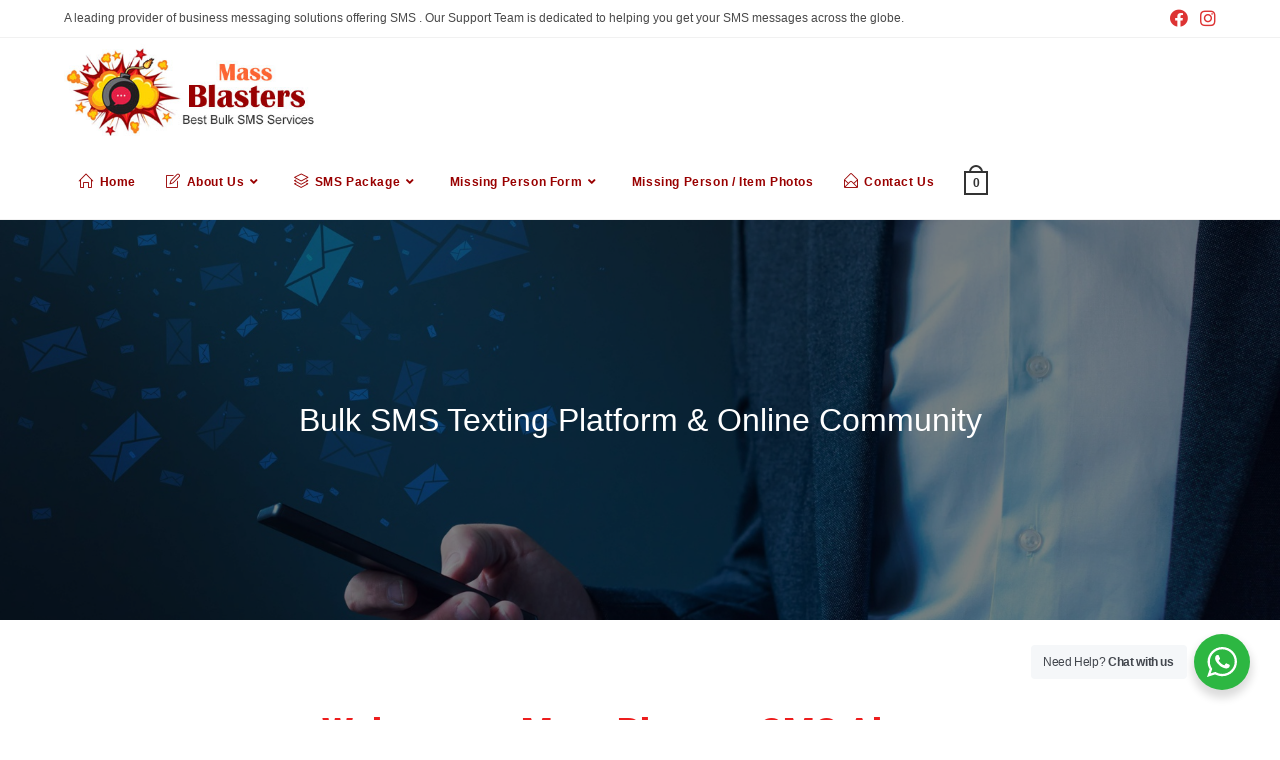

--- FILE ---
content_type: text/html; charset=UTF-8
request_url: https://massblasters.com/
body_size: 38874
content:
<!DOCTYPE html><html class="html" lang="en-US"><head><meta charset="UTF-8"><link rel="profile" href="https://gmpg.org/xfn/11"><title>Bulk SMS Texting Platform &amp; Online Community</title><meta name='robots' content='max-image-preview:large' /><meta name="viewport" content="width=device-width, initial-scale=1"><link rel="alternate" type="application/rss+xml" title="Bulk SMS Texting Platform &amp; Online Community &raquo; Feed" href="https://massblasters.com/feed/" /><link rel="alternate" type="application/rss+xml" title="Bulk SMS Texting Platform &amp; Online Community &raquo; Comments Feed" href="https://massblasters.com/comments/feed/" /> <script>window._wpemojiSettings={"baseUrl":"https:\/\/s.w.org\/images\/core\/emoji\/15.0.3\/72x72\/","ext":".png","svgUrl":"https:\/\/s.w.org\/images\/core\/emoji\/15.0.3\/svg\/","svgExt":".svg","source":{"concatemoji":"https:\/\/massblasters.com\/wp-includes\/js\/wp-emoji-release.min.js?ver=6.7.1"}};
/*! This file is auto-generated */
!function(i,n){var o,s,e;function c(e){try{var t={supportTests:e,timestamp:(new Date).valueOf()};sessionStorage.setItem(o,JSON.stringify(t))}catch(e){}}function p(e,t,n){e.clearRect(0,0,e.canvas.width,e.canvas.height),e.fillText(t,0,0);var t=new Uint32Array(e.getImageData(0,0,e.canvas.width,e.canvas.height).data),r=(e.clearRect(0,0,e.canvas.width,e.canvas.height),e.fillText(n,0,0),new Uint32Array(e.getImageData(0,0,e.canvas.width,e.canvas.height).data));return t.every(function(e,t){return e===r[t]})}function u(e,t,n){switch(t){case"flag":return n(e,"\ud83c\udff3\ufe0f\u200d\u26a7\ufe0f","\ud83c\udff3\ufe0f\u200b\u26a7\ufe0f")?!1:!n(e,"\ud83c\uddfa\ud83c\uddf3","\ud83c\uddfa\u200b\ud83c\uddf3")&&!n(e,"\ud83c\udff4\udb40\udc67\udb40\udc62\udb40\udc65\udb40\udc6e\udb40\udc67\udb40\udc7f","\ud83c\udff4\u200b\udb40\udc67\u200b\udb40\udc62\u200b\udb40\udc65\u200b\udb40\udc6e\u200b\udb40\udc67\u200b\udb40\udc7f");case"emoji":return!n(e,"\ud83d\udc26\u200d\u2b1b","\ud83d\udc26\u200b\u2b1b")}return!1}function f(e,t,n){var r="undefined"!=typeof WorkerGlobalScope&&self instanceof WorkerGlobalScope?new OffscreenCanvas(300,150):i.createElement("canvas"),a=r.getContext("2d",{willReadFrequently:!0}),o=(a.textBaseline="top",a.font="600 32px Arial",{});return e.forEach(function(e){o[e]=t(a,e,n)}),o}function t(e){var t=i.createElement("script");t.src=e,t.defer=!0,i.head.appendChild(t)}"undefined"!=typeof Promise&&(o="wpEmojiSettingsSupports",s=["flag","emoji"],n.supports={everything:!0,everythingExceptFlag:!0},e=new Promise(function(e){i.addEventListener("DOMContentLoaded",e,{once:!0})}),new Promise(function(t){var n=function(){try{var e=JSON.parse(sessionStorage.getItem(o));if("object"==typeof e&&"number"==typeof e.timestamp&&(new Date).valueOf()<e.timestamp+604800&&"object"==typeof e.supportTests)return e.supportTests}catch(e){}return null}();if(!n){if("undefined"!=typeof Worker&&"undefined"!=typeof OffscreenCanvas&&"undefined"!=typeof URL&&URL.createObjectURL&&"undefined"!=typeof Blob)try{var e="postMessage("+f.toString()+"("+[JSON.stringify(s),u.toString(),p.toString()].join(",")+"));",r=new Blob([e],{type:"text/javascript"}),a=new Worker(URL.createObjectURL(r),{name:"wpTestEmojiSupports"});return void(a.onmessage=function(e){c(n=e.data),a.terminate(),t(n)})}catch(e){}c(n=f(s,u,p))}t(n)}).then(function(e){for(var t in e)n.supports[t]=e[t],n.supports.everything=n.supports.everything&&n.supports[t],"flag"!==t&&(n.supports.everythingExceptFlag=n.supports.everythingExceptFlag&&n.supports[t]);n.supports.everythingExceptFlag=n.supports.everythingExceptFlag&&!n.supports.flag,n.DOMReady=!1,n.readyCallback=function(){n.DOMReady=!0}}).then(function(){return e}).then(function(){var e;n.supports.everything||(n.readyCallback(),(e=n.source||{}).concatemoji?t(e.concatemoji):e.wpemoji&&e.twemoji&&(t(e.twemoji),t(e.wpemoji)))}))}((window,document),window._wpemojiSettings)</script> <link data-optimized="2" rel="stylesheet" href="https://massblasters.com/wp-content/litespeed/css/84a66d1e7e5fb5d1dfc5b35dc2f4f80f.css?ver=0b610" /><link rel="preconnect" href="https://fonts.gstatic.com/" crossorigin><script type="text/template" id="tmpl-variation-template"><div class="woocommerce-variation-description">{{{ data.variation.variation_description }}}</div>
	<div class="woocommerce-variation-price">{{{ data.variation.price_html }}}</div>
	<div class="woocommerce-variation-availability">{{{ data.variation.availability_html }}}</div></script> <script type="text/template" id="tmpl-unavailable-variation-template"><p role="alert">Sorry, this product is unavailable. Please choose a different combination.</p></script> <script data-cfasync="false" src="https://massblasters.com/wp-includes/js/jquery/jquery.min.js?ver=3.7.1" id="jquery-core-js"></script> <script data-cfasync="false" src="https://massblasters.com/wp-includes/js/jquery/jquery-migrate.min.js?ver=3.4.1" id="jquery-migrate-js"></script> <script data-optimized="1" src="https://massblasters.com/wp-content/litespeed/js/d991d7b5942fc07d70948e0a78d6313c.js?ver=2f547" id="underscore-js"></script> <script data-optimized="1" src="https://massblasters.com/wp-content/litespeed/js/96e1a89dfe81b213cf8c92f2b6a66b07.js?ver=0f2fe" id="wp-embed-js" defer data-wp-strategy="defer"></script> <script data-optimized="1" src="https://massblasters.com/wp-content/litespeed/js/85d69d3c74128c685a832c5c1546ceb4.js?ver=ad035" id="ufbl-custom-select-js-js"></script> <script data-optimized="1" id="ufbl-front-js-js-extra">var frontend_js_obj={"default_error_message":"This field is required","ajax_url":"https:\/\/massblasters.com\/wp-admin\/admin-ajax.php","ajax_nonce":"6a9a7d4d27"}</script> <script data-optimized="1" src="https://massblasters.com/wp-content/litespeed/js/0e29152ef584de64f0792002e5eb66a8.js?ver=3ebc9" id="ufbl-front-js-js"></script> <script data-optimized="1" src="https://massblasters.com/wp-content/litespeed/js/7639ce0f79b35e0e1b08a6c3e85c8a30.js?ver=6c9b9" id="usp_cookie-js"></script> <script data-optimized="1" src="https://massblasters.com/wp-content/litespeed/js/02e642d16ab580d9eed1f82b9678cef5.js?ver=e440c" id="usp_parsley-js"></script> <script data-optimized="1" id="usp_core-js-before">var usp_custom_field="usp_custom_field";var usp_custom_field_2="";var usp_custom_checkbox="usp_custom_checkbox";var usp_case_sensitivity="false";var usp_min_images=0;var usp_max_images=1;var usp_parsley_error="Incorrect response.";var usp_multiple_cats=0;var usp_existing_tags=0;var usp_recaptcha_disp="hide";var usp_recaptcha_vers="2";var usp_recaptcha_key="";var challenge_nonce="5f9ee515bb";var ajax_url="https:\/\/massblasters.com\/wp-admin\/admin-ajax.php"</script> <script data-optimized="1" src="https://massblasters.com/wp-content/litespeed/js/d321b5f3dbc619985bdf5dfd4cc7869f.js?ver=001a3" id="usp_core-js"></script> <script data-optimized="1" src="https://massblasters.com/wp-content/litespeed/js/81893016b2f1f13c2262fa1a1d368ab9.js?ver=b05c7" id="wc-jquery-blockui-js" defer data-wp-strategy="defer"></script> <script data-optimized="1" src="https://massblasters.com/wp-content/litespeed/js/00b404b446c1e824c9de4c8f0abd7112.js?ver=de0a8" id="wc-js-cookie-js" defer data-wp-strategy="defer"></script> <script data-optimized="1" id="woocommerce-js-extra">var woocommerce_params={"ajax_url":"\/wp-admin\/admin-ajax.php","wc_ajax_url":"\/?wc-ajax=%%endpoint%%","i18n_password_show":"Show password","i18n_password_hide":"Hide password"}</script> <script data-optimized="1" src="https://massblasters.com/wp-content/litespeed/js/37b6c847db672f24e432d64af2c35ba9.js?ver=18e20" id="woocommerce-js" defer data-wp-strategy="defer"></script> <script data-optimized="1" id="wp-util-js-extra">var _wpUtilSettings={"ajax":{"url":"\/wp-admin\/admin-ajax.php"}}</script> <script data-optimized="1" src="https://massblasters.com/wp-content/litespeed/js/52b79caf2f6da4e4fb225c4d78f16f03.js?ver=03546" id="wp-util-js"></script> <script data-optimized="1" id="wc-add-to-cart-variation-js-extra">var wc_add_to_cart_variation_params={"wc_ajax_url":"\/?wc-ajax=%%endpoint%%","i18n_no_matching_variations_text":"Sorry, no products matched your selection. Please choose a different combination.","i18n_make_a_selection_text":"Please select some product options before adding this product to your cart.","i18n_unavailable_text":"Sorry, this product is unavailable. Please choose a different combination.","i18n_reset_alert_text":"Your selection has been reset. Please select some product options before adding this product to your cart."}</script> <script data-optimized="1" src="https://massblasters.com/wp-content/litespeed/js/c47270a0c7d0f22de1f55cd6c26a1125.js?ver=26ae7" id="wc-add-to-cart-variation-js" defer data-wp-strategy="defer"></script> <script data-optimized="1" src="https://massblasters.com/wp-content/litespeed/js/d771cab3247bad3a3b36bef81c36832c.js?ver=53a12" id="wc-flexslider-js" defer data-wp-strategy="defer"></script> <script data-optimized="1" id="wc-cart-fragments-js-extra">var wc_cart_fragments_params={"ajax_url":"\/wp-admin\/admin-ajax.php","wc_ajax_url":"\/?wc-ajax=%%endpoint%%","cart_hash_key":"wc_cart_hash_6778000cab2b672197b7ff158cd76a25","fragment_name":"wc_fragments_6778000cab2b672197b7ff158cd76a25","request_timeout":"5000"}</script> <script data-optimized="1" src="https://massblasters.com/wp-content/litespeed/js/e87e9e6ae149284326b2132d61ff3822.js?ver=aa387" id="wc-cart-fragments-js" defer data-wp-strategy="defer"></script> <link rel="https://api.w.org/" href="https://massblasters.com/wp-json/" /><link rel="alternate" title="JSON" type="application/json" href="https://massblasters.com/wp-json/wp/v2/pages/38" /><link rel="EditURI" type="application/rsd+xml" title="RSD" href="https://massblasters.com/xmlrpc.php?rsd" /><meta name="generator" content="WordPress 6.7.1" /><meta name="generator" content="WooCommerce 10.3.7" /><link rel="canonical" href="https://massblasters.com/" /><link rel='shortlink' href='https://massblasters.com/' /><link rel="alternate" title="oEmbed (JSON)" type="application/json+oembed" href="https://massblasters.com/wp-json/oembed/1.0/embed?url=https%3A%2F%2Fmassblasters.com%2F" /><link rel="alternate" title="oEmbed (XML)" type="text/xml+oembed" href="https://massblasters.com/wp-json/oembed/1.0/embed?url=https%3A%2F%2Fmassblasters.com%2F&#038;format=xml" /><meta property="og:title" content="Bulk SMS Texting Platform &amp; Online Community" /><meta property="og:description" content="Come and join our community. Expand your network and get to know new people!" /><meta property="og:image" content="" /><meta property="og:url" content="https://massblasters.com/" /><noscript><style>.woocommerce-product-gallery{ opacity: 1 !important; }</style></noscript><meta name="generator" content="Elementor 3.19.1; features: e_optimized_assets_loading, e_optimized_css_loading, e_font_icon_svg, additional_custom_breakpoints, block_editor_assets_optimize, e_image_loading_optimization; settings: css_print_method-external, google_font-enabled, font_display-auto"><link rel="icon" href="https://massblasters.com/wp-content/uploads/2021/06/BOMB.png" sizes="32x32" /><link rel="icon" href="https://massblasters.com/wp-content/uploads/2021/06/BOMB.png" sizes="192x192" /><link rel="apple-touch-icon" href="https://massblasters.com/wp-content/uploads/2021/06/BOMB.png" /><meta name="msapplication-TileImage" content="https://massblasters.com/wp-content/uploads/2021/06/BOMB.png" /></head><body class="home page-template-default page page-id-38 wp-custom-logo wp-embed-responsive theme-oceanwp plg-peepso gutentor-active woocommerce-no-js oceanwp-theme dropdown-mobile default-breakpoint content-full-width content-max-width has-topbar page-with-background-title has-breadcrumbs has-grid-list account-original-style elementor-default elementor-kit-890 elementor-page elementor-page-38" itemscope="itemscope" itemtype="https://schema.org/WebPage"><div id="outer-wrap" class="site clr"><a class="skip-link screen-reader-text" href="#main">Skip to content</a><div id="wrap" class="clr"><div id="top-bar-wrap" class="clr"><div id="top-bar" class="clr container"><div id="top-bar-inner" class="clr"><div id="top-bar-content" class="clr has-content top-bar-left">
<span class="topbar-content">A leading provider of business messaging solutions offering SMS . Our Support Team is dedicated to helping you get your SMS messages across the globe.
</span></div><div id="top-bar-social" class="clr top-bar-right"><ul class="clr" aria-label="Social links"><li class="oceanwp-facebook"><a href="https://www.facebook.com/profile.php?id=61554228645372" aria-label="Facebook (opens in a new tab)" target="_blank" rel="noopener noreferrer"><i class=" fab fa-facebook" aria-hidden="true" role="img"></i></a></li><li class="oceanwp-instagram"><a href="https://www.instagram.com/massblastersalerts/" aria-label="Instagram (opens in a new tab)" target="_blank" rel="noopener noreferrer"><i class=" fab fa-instagram" aria-hidden="true" role="img"></i></a></li></ul></div></div></div></div><header id="site-header" class="minimal-header left-menu clr" data-height="74" itemscope="itemscope" itemtype="https://schema.org/WPHeader" role="banner"><div id="site-header-inner" class="clr container"><div id="site-logo" class="clr" itemscope itemtype="https://schema.org/Brand" ><div id="site-logo-inner" class="clr"><a href="https://massblasters.com/" class="custom-logo-link" rel="home" aria-current="page"><img fetchpriority="high" width="398" height="157" src="https://massblasters.com/wp-content/uploads/2021/06/new.jpg" class="custom-logo" alt="Bulk SMS Texting Platform &amp; Online Community" decoding="async" srcset="https://massblasters.com/wp-content/uploads/2021/06/new.jpg 398w, https://massblasters.com/wp-content/uploads/2021/06/new-300x118.jpg 300w" sizes="(max-width: 398px) 100vw, 398px" /></a></div></div><div id="site-navigation-wrap" class="clr"><nav id="site-navigation" class="navigation main-navigation clr" itemscope="itemscope" itemtype="https://schema.org/SiteNavigationElement" role="navigation" ><ul id="menu-top" class="main-menu dropdown-menu sf-menu"><li id="menu-item-23" class="menu-item menu-item-type-custom menu-item-object-custom current-menu-item current_page_item menu-item-home menu-item-23"><a href="http://massblasters.com/" class="menu-link"><span class="text-wrap"><i class="icon before line-icon icon-home" aria-hidden="true"></i><span class="menu-text">Home</span></span></a></li><li id="menu-item-28" class="menu-item menu-item-type-post_type menu-item-object-page menu-item-has-children dropdown menu-item-28"><a href="https://massblasters.com/about-us/" class="menu-link"><span class="text-wrap"><i class="icon before line-icon icon-note" aria-hidden="true"></i><span class="menu-text">About Us<i class="nav-arrow fa fa-angle-down" aria-hidden="true" role="img"></i></span></span></a><ul class="sub-menu"><li id="menu-item-398" class="menu-item menu-item-type-post_type menu-item-object-page menu-item-398"><a href="https://massblasters.com/faq/" class="menu-link"><span class="text-wrap"><i class="icon before line-icon icon-question" aria-hidden="true"></i><span class="menu-text">FAQ</span></span></a></li><li id="menu-item-755" class="menu-item menu-item-type-post_type menu-item-object-page menu-item-755"><a href="https://massblasters.com/login/" class="menu-link"><span class="text-wrap"><i class="icon before line-icon icon-login" aria-hidden="true"></i><span class="menu-text">Login</span></span></a></li><li id="menu-item-261" class="menu-item menu-item-type-post_type menu-item-object-page menu-item-261"><a href="https://massblasters.com/register-2/" class="menu-link"><span class="text-wrap"><i class="icon before line-icon icon-direction" aria-hidden="true"></i><span class="menu-text">Site Registration</span></span></a></li></ul></li><li id="menu-item-36" class="menu-item menu-item-type-post_type menu-item-object-page menu-item-has-children dropdown menu-item-36"><a href="https://massblasters.com/sms-package/" class="menu-link"><span class="text-wrap"><i class="icon before line-icon icon-layers" aria-hidden="true"></i><span class="menu-text">SMS Package<i class="nav-arrow fa fa-angle-down" aria-hidden="true" role="img"></i></span></span></a><ul class="sub-menu"><li id="menu-item-504" class="menu-item menu-item-type-post_type menu-item-object-page menu-item-504"><a href="https://massblasters.com/order-form/" class="menu-link"><span class="text-wrap"><i class="icon before line-icon icon-notebook" aria-hidden="true"></i><span class="menu-text">Order Form</span></span></a></li></ul></li><li id="menu-item-682" class="menu-item menu-item-type-post_type menu-item-object-page menu-item-has-children dropdown menu-item-682"><a href="https://massblasters.com/missing-person/" class="menu-link"><span class="text-wrap">Missing Person form<i class="nav-arrow fa fa-angle-down" aria-hidden="true" role="img"></i></span></a><ul class="sub-menu"><li id="menu-item-699" class="menu-item menu-item-type-post_type menu-item-object-page menu-item-699"><a href="https://massblasters.com/missing-item/" class="menu-link"><span class="text-wrap">Missing Item form</span></a></li></ul></li><li id="menu-item-720" class="menu-item menu-item-type-post_type menu-item-object-page menu-item-720"><a href="https://massblasters.com/missing-person-item-photos/" class="menu-link"><span class="text-wrap">Missing Person / Item photos</span></a></li><li id="menu-item-32" class="menu-item menu-item-type-post_type menu-item-object-page menu-item-32"><a href="https://massblasters.com/contact-us/" class="menu-link"><span class="text-wrap"><i class="icon before line-icon icon-envelope-open" aria-hidden="true"></i><span class="menu-text">Contact Us</span></span></a></li><li class="woo-menu-icon wcmenucart-toggle-cart bag-style spacious toggle-cart-widget">
<a href="https://massblasters.com/cart/" class="wcmenucart">
<span class="wcmenucart-cart-icon">
<span class="wcmenucart-count">0</span>
</span>
</a></li></ul></nav></div><div class="oceanwp-mobile-menu-icon clr mobile-right">
<a href="https://massblasters.com/cart/" class="wcmenucart">
<span class="wcmenucart-cart-icon">
<span class="wcmenucart-count">0</span>
</span>
</a>
<a href="https://massblasters.com/#mobile-menu-toggle" class="mobile-menu"  aria-label="Mobile Menu"><div class="hamburger hamburger--squeeze" aria-expanded="false" role="navigation"><div class="hamburger-box"><div class="hamburger-inner"></div></div></div>
<span class="oceanwp-text">Menu</span>
<span class="oceanwp-close-text">Close</span>
</a></div></div><div id="mobile-dropdown" class="clr" ><nav class="clr" itemscope="itemscope" itemtype="https://schema.org/SiteNavigationElement"><ul id="menu-top-1" class="menu"><li class="menu-item menu-item-type-custom menu-item-object-custom current-menu-item current_page_item menu-item-home menu-item-23"><a href="http://massblasters.com/" aria-current="page"><i class="icon before line-icon icon-home" aria-hidden="true"></i><span class="menu-text">Home</span></a></li><li class="menu-item menu-item-type-post_type menu-item-object-page menu-item-has-children menu-item-28"><a href="https://massblasters.com/about-us/"><i class="icon before line-icon icon-note" aria-hidden="true"></i><span class="menu-text">About Us</span></a><ul class="sub-menu"><li class="menu-item menu-item-type-post_type menu-item-object-page menu-item-398"><a href="https://massblasters.com/faq/"><i class="icon before line-icon icon-question" aria-hidden="true"></i><span class="menu-text">FAQ</span></a></li><li class="menu-item menu-item-type-post_type menu-item-object-page menu-item-755"><a href="https://massblasters.com/login/"><i class="icon before line-icon icon-login" aria-hidden="true"></i><span class="menu-text">Login</span></a></li><li class="menu-item menu-item-type-post_type menu-item-object-page menu-item-261"><a href="https://massblasters.com/register-2/"><i class="icon before line-icon icon-direction" aria-hidden="true"></i><span class="menu-text">Site Registration</span></a></li></ul></li><li class="menu-item menu-item-type-post_type menu-item-object-page menu-item-has-children menu-item-36"><a href="https://massblasters.com/sms-package/"><i class="icon before line-icon icon-layers" aria-hidden="true"></i><span class="menu-text">SMS Package</span></a><ul class="sub-menu"><li class="menu-item menu-item-type-post_type menu-item-object-page menu-item-504"><a href="https://massblasters.com/order-form/"><i class="icon before line-icon icon-notebook" aria-hidden="true"></i><span class="menu-text">Order Form</span></a></li></ul></li><li class="menu-item menu-item-type-post_type menu-item-object-page menu-item-has-children menu-item-682"><a href="https://massblasters.com/missing-person/">Missing Person form</a><ul class="sub-menu"><li class="menu-item menu-item-type-post_type menu-item-object-page menu-item-699"><a href="https://massblasters.com/missing-item/">Missing Item form</a></li></ul></li><li class="menu-item menu-item-type-post_type menu-item-object-page menu-item-720"><a href="https://massblasters.com/missing-person-item-photos/">Missing Person / Item photos</a></li><li class="menu-item menu-item-type-post_type menu-item-object-page menu-item-32"><a href="https://massblasters.com/contact-us/"><i class="icon before line-icon icon-envelope-open" aria-hidden="true"></i><span class="menu-text">Contact Us</span></a></li><li class="woo-menu-icon wcmenucart-toggle-cart bag-style spacious toggle-cart-widget">
<a href="https://massblasters.com/cart/" class="wcmenucart">
<span class="wcmenucart-cart-icon">
<span class="wcmenucart-count">0</span>
</span>
</a></li></ul><div id="mobile-menu-search" class="clr"><form aria-label="Search this website" method="get" action="https://massblasters.com/" class="mobile-searchform">
<input aria-label="Insert search query" value="" class="field" id="ocean-mobile-search-1" type="search" name="s" autocomplete="off" placeholder="Search" />
<button aria-label="Submit search" type="submit" class="searchform-submit">
<i class=" icon-magnifier" aria-hidden="true" role="img"></i>		</button></form></div></nav></div></header><main id="main" class="site-main clr"  role="main"><header class="page-header background-image-page-header"><div class="container clr page-header-inner"><h1 class="page-header-title clr" itemprop="headline">Bulk SMS Texting Platform &amp; Online Community</h1></div><span class="background-image-page-header-overlay"></span></header><div id="content-wrap" class="container clr"><div id="primary" class="content-area clr"><div id="content" class="site-content clr"><article class="single-page-article clr"><div class="entry clr" itemprop="text"><div data-elementor-type="wp-page" data-elementor-id="38" class="elementor elementor-38"><div class="elementor-element elementor-element-64000975 e-flex e-con-boxed wpr-particle-no wpr-jarallax-no wpr-parallax-no wpr-sticky-section-no e-con e-parent" data-id="64000975" data-element_type="container" data-settings="{&quot;content_width&quot;:&quot;boxed&quot;}" data-core-v316-plus="true"><div class="e-con-inner"><div class="elementor-element elementor-element-329a7e0e elementor-widget elementor-widget-text-editor" data-id="329a7e0e" data-element_type="widget" data-widget_type="text-editor.default"><div class="elementor-widget-container"><p></p><p class="has-text-align-center has-text-color has-large-font-size" style="color: #ed1d1d;"><strong><strong>Welcome to Mass Blasters SMS Alerts.</strong></strong><br /><strong><strong> Connect With The Right Person, In The Right Moment, With The Right Message.</strong></strong></p><p></p><p class="has-text-align-center has-black-color has-text-color has-link-color has-medium-font-size"><strong>SMS marketing, also known as text message marketing, has numerous benefits that can help businesses increase their reach, engagement, and conversions. Here are some of the benefits of SMS marketing:</strong></p><p></p><div class="wp-block-columns has-white-background-color has-background"><p></p><div class="wp-block-column" style="flex-basis: 5px;"><b> </b></div><p></p><div class="wp-block-column"><p></p><p class="has-black-color has-text-color has-link-color" style="font-size: 17px;"><mark class="has-inline-color has-blue-color" style="background-color: rgba(0, 0, 0, 0);"><b>High Open Rates:</b></mark><b> </b>SMS messages have a high open rate, with most people opening their texts immediately. This means that your message is more likely to be seen and read by your target audience.</p><p></p><p class="has-black-color has-text-color has-link-color" style="font-size: 17px;"><strong><mark class="has-inline-color has-blue-color" style="background-color: rgba(0, 0, 0, 0);">Immediate Response:</mark> </strong>SMS messages are quick and easy to respond to, allowing customers to respond instantly with any questions or concerns they may have.</p><p></p><p class="has-black-color has-text-color has-link-color" style="font-size: 17px;"><mark class="has-inline-color has-blue-color" style="font-weight: bold; background-color: rgba(0, 0, 0, 0);">Personalized Communication: </mark>SMS marketing allows for personalized communication, enabling you to tailor your messages to specific customer segments or individuals.</p><p></p><p class="has-black-color has-text-color has-link-color" style="font-size: 17px;"><mark class="has-inline-color has-blue-color" style="font-weight: bold; background-color: rgba(0, 0, 0, 0);">Cost-Effective: </mark>SMS marketing is a cost-effective way to reach your target audience, especially compared to traditional forms of advertising.</p><p></p><p class="has-black-color has-text-color has-link-color" style="font-size: 17px;"><strong><mark class="has-inline-color has-blue-color" style="background-color: rgba(0, 0, 0, 0);">Targeted Campaigns:</mark> </strong>SMS marketing allows you to target specific segments of your audience based on their demographics, interests, or behavior.</p><p></p><p class="has-black-color has-text-color has-link-color" style="font-size: 17px;"><strong><mark class="has-inline-color has-blue-color" style="background-color: rgba(0, 0, 0, 0);">Increased Engagement:</mark> </strong>SMS marketing can lead to increased engagement and loyalty among customers, as they feel more connected and valued by <strong>your business.</strong></p><p></p><p class="has-black-color has-text-color has-link-color" style="font-size: 17px;"><mark class="has-inline-color has-blue-color" style="background-color: rgba(0, 0, 0, 0);"><b>Real-Time Feedback:</b> </mark>SMS marketing allows for real-time feedback from customers, enabling you to respond quickly and address any issues or concerns they may have.</p><p></p></div><p></p><div class="wp-block-column" style="flex-basis: 5px;"> </div><p></p><div class="wp-block-column"><p></p><p class="has-black-color has-text-color has-link-color" style="font-size: 17px;"><mark class="has-inline-color has-blue-color" style="font-weight: bold; background-color: rgba(0, 0, 0, 0);">Competitive Advantage: </mark>SMS marketing is a competitive advantage for businesses that adopt it early, as it allows them to differentiate themselves from competitors.</p><p></p><p class="has-black-color has-text-color has-link-color" style="font-size: 17px;"><mark class="has-inline-color has-blue-color" style="font-weight: bold; background-color: rgba(0, 0, 0, 0);">Measurable Results: </mark>SMS marketing campaigns can be easily tracked and measured, enabling you to evaluate the effectiveness of your campaigns and make data-driven decisions.</p><p></p><p class="has-black-color has-text-color has-link-color" style="font-size: 17px;"><strong><mark class="has-inline-color has-blue-color" style="background-color: rgba(0, 0, 0, 0);">Mobile-Optimized:</mark> </strong>SMS marketing is optimized for mobile devices, making it easy for customers to access and respond to your messages on-the-go.</p><p></p><p class="has-black-color has-text-color has-link-color" style="font-size: 17px;"><span style="color: #ff0000;"><strong><mark class="has-inline-color has-blue-color" style="background-color: rgba(0, 0, 0, 0);">Permission-Based:</mark> </strong></span>SMS marketing is permission-based, meaning that customers must opt-in to receive messages from your business, ensuring that your messages are targeted and relevant.</p><p></p><p class="has-black-color has-text-color has-link-color" style="font-size: 17px;"><mark class="has-inline-color has-blue-color" style="font-weight: bold; background-color: rgba(0, 0, 0, 0);">Improved Customer Retention: </mark>SMS marketing can help improve customer retention by keeping customers informed and engaged with your business.</p><p></p><p class="has-black-color has-text-color has-link-color" style="font-size: 17px;"><strong><mark class="has-inline-color has-blue-color" style="background-color: rgba(0, 0, 0, 0);">Increased Sales:</mark> </strong>SMS marketing can help increase sales by promoting special offers, discounts, and other promotions to customers who are more likely to engage with them.</p><p></p><p class="has-black-color has-text-color has-link-color" style="font-size: 17px;"><strong><mark class="has-inline-color has-blue-color" style="background-color: rgba(0, 0, 0, 0);">Brand Awareness:</mark> </strong>SMS marketing can help increase brand awareness by promoting your brand and products to a large audience.</p><p></p></div><p></p></div><p></p><div class="wp-block-columns"><p></p><div class="wp-block-column"><p></p><p class="has-text-align-center has-black-color has-text-color has-medium-font-size"><strong>SMS marketing is a great way to engage with customers Sending quick reminders can help you improve customers’ perception of your company. SMS marketing boosts sales instantly You can market new products and services directly to new customers. We offer Promotional Bulk SMS with the goal of promoting your product or services in the crowd. These include sales campaigns, branding and marketing. Massblasters offers social influencer marketing as well.</strong><br /><strong>Social Influencer Marketing is when users of Instagram, Tik tok , Face Book, You Tube, Twitter etc.. promotes your business  or brand  on their post, stories or on their live on social media.</strong> <br /><strong>Start your SMS Alert with our Basic Package</strong>,</p><p></p><figure class="wp-block-image aligncenter size-full"><a href="https://massblasters.com/sms-package/"><img decoding="async" width="500" height="95" class="wp-image-821" src="https://massblasters.com/wp-content/uploads/2024/07/Pricing.gif" alt="" /></a></figure><p></p><p class="has-text-align-center has-maroon-color has-text-color has-link-color" style="font-size: 45px;"><span style="color: #ff0000;"><b>Client Reviews</b></span></p><p></p><div class="wp-block-columns has-white-smoke-background-color has-background"><p></p><div class="wp-block-column"><p></p><p class="has-text-align-center has-black-color has-text-color has-link-color" style="font-size: 15px;"><strong>Using Mass Blasters SMS Alerts benefited us by getting new clients. I would recommend everyone for Mass Blasters.<br /><span style="color: #ff0000;">Andrew M.</span><br /><span style="color: #ff0000;">Retail Shop</span></strong></p><p></p></div><p></p><div class="wp-block-column"><p></p><p class="has-text-align-center has-black-color has-text-color has-link-color" style="font-size: 15px;"><strong>Using SMS alert marketing as new way to make good connection with customers.<br /><span style="color: #ff0000;">Lisa R.</span><br /><span style="color: #ff0000;">Beauty Salon</span></strong></p><p></p></div><p></p><div class="wp-block-column has-black-color has-text-color has-link-color"><p></p><p class="has-text-align-center has-black-color has-text-color has-link-color" style="font-size: 15px;"><strong>Thank you Mass Blasters! we got good response from your mobile database.<br /><span style="color: #ff0000;">Cavin T</span><br /><span style="color: #ff0000;">Financial Services</span></strong></p><p></p></div><p></p></div><p></p><p class="has-text-align-center has-black-color has-text-color has-medium-font-size"><span style="color: #ff0000;"><strong>Are You Looking For Social Media Marketing ?<br /></strong></span><br /><strong>Social Media Marketing (SMM)</strong> is a form of digital marketing that involves using social media platforms such as Facebook, Twitter, Instagram, LinkedIn, and YouTube to promote a product, service, or brand. SMM involves creating and sharing content, engaging with customers, and monitoring the performance of your social media campaigns.</p><p><a href="https://massblasters.com/social-media-marketing/"><img decoding="async" class="aligncenter wp-image-918 size-full" src="https://massblasters.com/wp-content/uploads/2024/08/social.gif" alt="" width="500" height="95" /></a></p><div class="wp-block-buttons"><p></p></div><p></p></div><p></p></div><p></p><hr class="wp-block-separator has-alpha-channel-opacity is-style-wide" /><p></p><figure class="wp-block-image aligncenter size-large"><a href="https://massblasters.com/missing-person/"><img loading="lazy" decoding="async" width="800" height="400" class="wp-image-737" src="https://massblasters.com/wp-content/uploads/2024/02/MISSCLICK1.gif" alt="" /></a></figure><p></p><figure class="wp-block-image aligncenter size-large"><a href="https://massblasters.com/missing-item/"><img loading="lazy" decoding="async" width="800" height="400" class="wp-image-741" src="https://massblasters.com/wp-content/uploads/2024/02/MISSCLICK2.gif" alt="" /></a></figure><p></p><figure class="wp-block-image aligncenter size-large is-resized"><a href="https://massblasters.com/instagram-followers/"><img loading="lazy" decoding="async" width="800" height="400" class="wp-image-663" src="https://massblasters.com/wp-content/uploads/2023/10/INSTACLICK.gif" alt="" /></a></figure><p></p><hr class="wp-block-separator has-alpha-channel-opacity is-style-wide" /><p></p><p class="has-text-align-center has-blue-color has-text-color has-link-color has-medium-font-size"><strong>JOIN OUR COMMUNITY PLATFORM</strong></p><p></p><p class="has-text-align-center has-black-color has-text-color has-normal-font-size"> <strong>Become a Mass Blaster</strong><br /><strong> Sign Up &amp; Earn Money $ 5.00</strong></p><p></p><p class="has-text-align-center has-medium-font-size">Do You Want To Earn Money In Few Clicks ?</p><p></p><figure class="wp-block-image size-large"><img loading="lazy" decoding="async" width="1024" height="245" class="wp-image-476" src="https://massblasters.com/wp-content/uploads/2021/07/howto-1024x245.jpg" alt="" srcset="https://massblasters.com/wp-content/uploads/2021/07/howto-1024x245.jpg 1024w, https://massblasters.com/wp-content/uploads/2021/07/howto-300x72.jpg 300w, https://massblasters.com/wp-content/uploads/2021/07/howto-768x184.jpg 768w, https://massblasters.com/wp-content/uploads/2021/07/howto-1536x368.jpg 1536w, https://massblasters.com/wp-content/uploads/2021/07/howto-2048x491.jpg 2048w" sizes="(max-width: 1024px) 100vw, 1024px" /></figure><p></p><p class="has-text-align-center has-medium-font-size">Register With Us &amp; Earn Money , For More Details <a href="https://massblasters.com/faq/" data-type="URL" data-id="https://massblasters.com/faq/">Click here.</a></p><p></p><p class="has-text-align-center has-normal-font-size"> </p><p></p><p><div id="peepso-wrap" class="container-fluid"><div class="peepso"><div class="ps-page ps-page--members"><div class="ps-landing"><div class="ps-lading__inner"><div class="ps-landing__cover" style="background-image:url('https://massblasters.com/wp-content/plugins/peepso-core/assets/images/landing/register-bg.jpg?mt=1623932725')"><div class="ps-landing__cover-inner"><div class="ps-landing__content"><div class="ps-landing__title">
Get Connected!</div><div class="ps-landing__text">
Come and join our community. Become a massblaster and send out text messages</div></div><div class="ps-landing__actions">
<a class="ps-btn ps-btn--sm ps-btn--cp ps-btn--join" href="https://massblasters.com/register-2/">
Join us now, it&#8217;s free!          </a></div></div></div><div class="ps-landing__form psf-login psf-login--inline"><form class="ps-form ps-form--login ps-js-form-login" action="" onsubmit="return false;" method="post" name="login" id="ps-form-login-main"><div class="ps-form__row"><div class="ps-form__field ps-form__field--icon ps-js-username-field"><div class="ps-input__wrapper--icon">
<input class="ps-input ps-input--sm ps-input--icon" type="text" name="username" placeholder="Username or Email" mouseev="true"
autocomplete="off" keyev="true" clickev="true" />
<i class="gcis gci-user"></i></div></div><div class="ps-form__field ps-form__field--icon ps-js-password-field">
<input class="ps-input ps-input--sm ps-input--icon "
type="password" name="password" placeholder="Password" mouseev="true"
autocomplete="off" keyev="true" clickev="true" />
<i class="gcis gci-key"></i></div><div class="ps-form__field ps-form__field--submit ps-js-password-field">
<button type="submit"
class="ps-btn ps-btn--sm ps-btn--action ps-btn--login ps-btn--loading "
>
<span>Login</span>
<img decoding="async" src="https://massblasters.com/wp-content/plugins/peepso-core/assets/images/ajax-loader.gif?mt=1728988271">
</button></div></div><div class="ps-checkbox ps-checkbox--login">
<input class="ps-checkbox__input" type="checkbox" alt="Remember Me" value="yes" name="remember" id="ps-form-login-main-remember" >
<label class="ps-checkbox__label" for="ps-form-login-main-remember">Remember Me</label></div><div class="psf-login__links">
<a class="psf-login__link psf-login__link--register" href="https://massblasters.com/register-2/">Register</a>
<a class="psf-login__link psf-login__link--recover" href="https://massblasters.com/password-recover/">Forgot Password</a><a class="psf-login__link psf-login__link--activation ps-js-register-activation" href="https://massblasters.com/register-2/?resend">Resend activation code</a></div><div class="ps-alert errlogin calert clear alert-error" style="display:none"></div>
<input type="hidden" name="option" value="ps_users" />
<input type="hidden" name="task" value="-user-login" />
<input type="hidden" name="redirect_to" value="https://massblasters.com/members-2/" />
<input type="hidden" name="security" value="0c268565df" /><input type="hidden" name="_wp_http_referer" value="/" /></form></div> <script>(function(){function initLoginForm($){peepso.login.initForm($('.ps-js-form-login'));$(function(){var $nav=$('.wp-social-login-widget');var $wrap=$('.ps-js--wsl');var $btn=$('.ps-js--wsl .ps-btn');var $vlinks=$('.ps-js--wsl .wp-social-login-provider-list');var $hlinks=$('.ps-js--wsl .hidden-links');var $hdrop=$('.ps-js--wsl .ps-widget--wsl-dropdown');var numOfItems=0;var totalSpace=0;var breakWidths=[];$vlinks.children().outerWidth(function(i,w){totalSpace+=w;numOfItems+=1;breakWidths.push(totalSpace)});var availableSpace,numOfVisibleItems,requiredSpace;function check(){availableSpace=$vlinks.width()-40;numOfVisibleItems=$vlinks.children().length;requiredSpace=breakWidths[numOfVisibleItems-1];if(requiredSpace>availableSpace){$vlinks.children().last().prependTo($hlinks);numOfVisibleItems-=1;check()}else if(availableSpace>breakWidths[numOfVisibleItems]){$hlinks.children().first().appendTo($vlinks);numOfVisibleItems+=1}
$btn.attr("count",numOfItems-numOfVisibleItems);if(numOfVisibleItems===numOfItems){$btn.addClass('hidden');$wrap.removeClass('has-more')}else $btn.removeClass('hidden'),$wrap.addClass('has-more')}
$(window).resize(function(){check()});$btn.on('click',function(){$hlinks.toggleClass('hidden');$hdrop.toggleClass('hidden')});check()})}
var timer=setInterval(function(){if(window.jQuery&&window.peepso){clearInterval(timer);initLoginForm(window.jQuery)}},1000)})()</script> </div></div><div class="ps-members__header"><div class="ps-members__search">
<input class="ps-input ps-js-members-query" placeholder="Start typing to search..." value="" /></div>
<a href="#" class="ps-members__filters-toggle ps-js-members-filters-toggle"><i class="gcis gci-cog"></i></a></div><div class="ps-members__filters ps-js-members-filters"><div class="ps-members__filters-inner"><div class="ps-members__filter"><div class="ps-members__filter-label">Gender</div>
<select class="ps-input ps-input--sm ps-input--select ps-js-members-gender"><option value="">Any</option><option value="m">Male</option><option value="f">Female</option><option value="option_272_1">Trans</option>						</select></div><div class="ps-members__filter"><div class="ps-members__filter-label">Sort</div>
<select class="ps-input ps-input--sm ps-input--select ps-js-members-sortby"><option value="">Alphabetical</option><option  value="peepso_last_activity|asc">Recently online</option><option value="registered|desc">Latest members</option><option value="most_liked|desc">Most liked</option><option value="most_followers|desc">Most followers</option>
</select></div><div class="ps-members__filter"><div class="ps-members__filter-label">Following</div>
<select class="ps-input ps-input--sm ps-input--select ps-js-members-following"><option value="-1">All members</option><option value="1">Members I follow</option><option value="0">Members I don&#039;t follow</option>
</select></div><div class="ps-members__filter"><div class="ps-members__filter-label">Avatars</div><div class="ps-checkbox">
<input type="checkbox" id="only-avatars" class="ps-checkbox__input ps-js-members-avatar" value="1">
<label class="ps-checkbox__label" for="only-avatars">Only users with avatars</label></div></div>
<br><br></div></div><div class="ps-members ps-js-members"></div><div class="ps-members__loading ps-js-members-triggerscroll">
<img decoding="async" class="ps-loading post-ajax-loader ps-js-members-loading" src="https://massblasters.com/wp-content/plugins/peepso-core/assets/images/ajax-loader.gif?mt=1728988271" alt="Loading" /></div></div></div>
<noscript><div class="alert alert-error pstd-important">
<span style="color: #ff0000;">Please Note:</span> this website requires the use of Javascript
for proper operation. Please enable Javascript in order to experience the full capabilities
of the application.
Thank you!</div>
</noscript><div id="ps-dialogs" style="display:none"><div id="ajax-loader-gif" style="display:none;"><div class="ps-loading-image">
<img decoding="async" src="https://massblasters.com/wp-content/plugins/peepso-core/assets/images/ajax-loader.gif?mt=1728988271" alt=""><div></div></div></div><div id="ps-dialog-comment"><div data-type="stream-newcomment" class="cstream-form stream-form wallform " data-formblock="true" style="display: block;"><form class="reset-gap"><div class="cstream-form-submit">
<a href="#" data-action="cancel" onclick="return activity.comment_cancel(); return false;" class="ps-btn ps-btn-small cstream-form-cancel">Cancel</a>
<button data-action="save" onclick="return activity.comment_save();" class="ps-btn ps-btn-small ps-btn-primary">Post Comment</button></div></form></div></div><div id="ps-report-dialog"><div id="activity-report-title">Report</div><div id="activity-report-content"><div id="postbox-report-popup"><div>Reason for Report:</div><div class="ps-text--danger"><select class="ps-input ps-input--sm ps-input--select ps-js-report-type"><option value="">&#8211; select reason &#8211;</option><option value="Spamming" data-need-reason="0">Spamming</option><option value="Advertisement" data-need-reason="0">Advertisement</option><option value="Profanity" data-need-reason="0">Profanity</option><option value="Inappropriate Content/Abusive" data-need-reason="0">Inappropriate Content/Abusive</option><option value="Other" data-need-reason="1">Other</option></select><div class="ps-js-report-desc"><textarea class="ps-input ps-input--textarea" maxlength="250" placeholder="Report description..."></textarea><div class="ps-form__chars-count ps-js-counter"></div></div><div class="ps-alert ps-alert--abort ps-js-report-error" style="display:none"></div></div><div class="ps-alert" style="display:none"></div>
<input type="hidden" id="postbox-post-id" name="post_id" value="{post-id}" /></div></div><div id="activity-report-actions">
<button type="button" name="rep_cacel" class="ps-btn ps-btn-small ps-button-cancel" onclick="pswindow.hide(); return false;">Cancel</button>
<button type="button" name="rep_submit" class="ps-btn ps-btn-small ps-button-action" onclick="activity.submit_report(); return false;">Submit Report</button></div></div><span id="report-error-select-reason">ERROR: Please select Reason for Report.</span>
<span id="report-error-empty-reason">ERROR: Please fill Reason for Report.</span><div id="ps-share-dialog"><div id="share-dialog-title">Share&#8230;</div><div id="share-dialog-content"><div class="ps-sharebox">
<a class="ps-sharebox__item  ps-js-copy-link  internal   ps-tooltip ps-tooltip--permalink " data-tooltip="Click to copy" data-tooltip-initial="Click to copy" data-tooltip-success="Copied!" href="http://--peepso-url--" target="_blank">
<span class="ps-sharebox__icon ps-icon--social" ><i class="gcis gci-link"></i></span> <span class="ps-sharebox__title">Copy link</span>
<a class="ps-sharebox__item  " data-tooltip="" data-tooltip-initial="" data-tooltip-success="" href="https://www.facebook.com/sharer.php?u=--peepso-url--" target="_blank">
<span class="ps-sharebox__icon ps-icon--social" ><i class="gcib gci-facebook-f"></i></span> <span class="ps-sharebox__title">Facebook</span>
<a class="ps-sharebox__item  " data-tooltip="" data-tooltip-initial="" data-tooltip-success="" href="https://twitter.com/share?url=--peepso-url--" target="_blank">
<span class="ps-sharebox__icon ps-icon--social" ><i class="gcib gci-twitter"></i></span> <span class="ps-sharebox__title">Twitter</span>
<a class="ps-sharebox__item  " data-tooltip="" data-tooltip-initial="" data-tooltip-success="" href="https://www.linkedin.com/shareArticle?mini=true&#038;url=--peepso-url--&#038;source=Bulk+SMS+Texting+Platform+%26amp%3B+Online+Community" target="_blank">
<span class="ps-sharebox__icon ps-icon--social" ><i class="gcib gci-linkedin"></i></span> <span class="ps-sharebox__title">LinkedIn</span>
<a class="ps-sharebox__item  " data-tooltip="" data-tooltip-initial="" data-tooltip-success="" href="https://www.reddit.com/submit?url=--peepso-url--" target="_blank">
<span class="ps-sharebox__icon ps-icon--social" ><i class="gcib gci-reddit-alien"></i></span> <span class="ps-sharebox__title">Reddit</span>
<a class="ps-sharebox__item  " data-tooltip="" data-tooltip-initial="" data-tooltip-success="" href="https://pinterest.com/pin/create/link/?url=--peepso-url--" target="_blank">
<span class="ps-sharebox__icon ps-icon--social" ><i class="gcib gci-pinterest-p"></i></span> <span class="ps-sharebox__title">Pinterest</span>
<a class="ps-sharebox__item  " data-tooltip="" data-tooltip-initial="" data-tooltip-success="" href="https://api.whatsapp.com/send?text=--peepso-url--" target="_blank">
<span class="ps-sharebox__icon ps-icon--social" ><i class="gcib gci-whatsapp"></i></span> <span class="ps-sharebox__title">WhatsApp</span>
<a class="ps-sharebox__item  " data-tooltip="" data-tooltip-initial="" data-tooltip-success="" href="https://t.me/share/url?url=--peepso-url--" target="_blank">
<span class="ps-sharebox__icon ps-icon--social" ><i class="gcib gci-telegram"></i></span> <span class="ps-sharebox__title">Telegram</span></div></div></div><div id="default-delete-dialog"><div id="default-delete-title">Are you sure?</div><div id="default-delete-content">
Are you sure you want to delete this?</div><div id="default-delete-actions">
<button type="button" class="ps-btn ps-btn-small ps-button-cancel" onclick="pswindow.hide(); return false;">Cancel</button>
<button type="button" class="ps-btn ps-btn-small ps-button-action" onclick="pswindow.do_delete();">Delete</button></div></div><div id="default-acknowledge-dialog"><div id="default-acknowledge-title">Confirm</div><div id="default-acknowledge-content"><div>{content}</div></div><div id="default-acknowledge-actions">
<button type="button" class="ps-btn ps-btn-small ps-button-action" onclick="return pswindow.hide();">Okay</button></div></div><div id="ps-profile-delete-dialog"><div id="profile-delete-title">Are you sure?</div><div id="profile-delete-content"><div><h4 class="ps-page__body-title">Are you sure you want to delete your Profile?</h4><p>This will remove all of your posts, saved information and delete your account.</p><p><em class="ps-text--danger">This cannot be undone.</em></p><button type="button" name="rep_cacel" class="ps-btn ps-button-cancel" onclick="pswindow.hide(); return false;">Cancel</button>
&nbsp;
<button type="button" name="rep_submit" class="ps-btn ps-button-action" onclick="profile.delete_profile_action(); return false;">Delete My Profile</button></div></div></div><div id="repost-dialog"><div class="dialog-title">
Share This Post</div><div class="dialog-content"><form class="ps-form ps-form--repost ps-form--vertical"><div class="ps-form__row"><textarea id="share-post-box" class="ps-input ps-input--textarea" placeholder="Say what is on your mind..."></textarea></div><div class="ps-form__row"><div class="ps-dropdown ps-dropdown--menu ps-js-dropdown ps-js-dropdown--privacy">
<button class="ps-btn ps-btn--sm ps-dropdown__toggle ps-js-dropdown-toggle" data-value="">
<span class="dropdown-value"><i class="gcis gci-globe-americas"></i></span>
</button>
<input type="hidden" id="repost_acc" name="repost_acc" value="10" /><div class="ps-dropdown__menu ps-js-dropdown-menu"><a href="#" data-option-value="10" onclick="return "><i class="gcis gci-globe-americas"></i><span>Public</span></a><a href="#" data-option-value="20" onclick="return "><i class="gcis gci-user-friends"></i><span>Site Members</span></a><a href="#" data-option-value="40" onclick="return "><i class="gcis gci-lock"></i><span>Only Me</span></a></div></div>
<input type="hidden" id="postbox-post-id" name="post_id" value="{post-id}" /></div><div class="ps-form__row"><blockquote>
{post-content}</blockquote></div></form></div><div class="dialog-action">
<button type="button" name="rep_cacel" class="ps-btn ps-btn--sm" onclick="pswindow.hide(); return false;">Cancel</button>
<button type="button" name="rep_submit" class="ps-btn ps-btn--sm ps-btn--action" onclick="activity.submit_repost(); return false;">Share</button></div></div><div id="ps-member-search-html" class="ps-form"><div class="ps-form-row">
<input value="" type="search" name="query" class="ps-input ps-full" placeholder="Start typing to search…" />
<input type="hidden" id="_wpnonce" name="_wpnonce" value="2a1ca3d86d" /><input type="hidden" name="_wp_http_referer" value="/" /></div><div class="ps-padding ps-text--center hidden member-search-notice">
No results found.</div></div></div></div></p><p></p><p></p><section id="section-d8152ba5-8a8a-4bd0-9347-bec5c1d3d333" class="wp-block-gutentor-about-block gutentor-section gutentor-about about-template4 has-color-bg has-custom-bg"><div class="grid-container"><div class="gutentor-grid-item-wrap"><div class="gutentor-single-item"><div class="grid-row"><div class="grid-md-6 about-grid"><div class="gutentor-single-item-content"><div class="gutentor-about-content"><h3 class="gutentor-single-item-title">The Most Easy Bulk SMS Service</h3><p class="gutentor-single-item-desc">We know how bulk SMS will help you for your business . We are here to help you to send bulk SMS all over the world. Our bulk SMS service are known to be fast and reliable. We have already provided amazing results to our global customers and they are 100 % satisfied with our service. We are the most trustworthy player in the messaging solution market providing customised promotional bulk SMS packages.We offer SMS marketing and text messaging solutions where a business, enterprise or individual potential customers can benefit.<br /><strong>So why wait ? Let the world know about your business and increase your sales!</strong></p></div></div></div><div class="grid-md-6 about-grid"><div class="gutentor-single-item-image-box"><div class="gutentor-image-thumb"><img loading="lazy" decoding="async" class="normal-image" src="https://massblasters.com/wp-content/uploads/2021/07/sms.jpg" alt="" width="1920" height="1281" /></div></div></div></div></div></div></div></section><p></p><figure class="wp-block-image aligncenter size-large"><a href="https://culturekonnection.com/" target="_blank" rel="noopener"><img loading="lazy" decoding="async" width="853" height="169" class="wp-image-367" src="https://massblasters.com/wp-content/uploads/2021/06/banner-web-culture.jpg" alt="" srcset="https://massblasters.com/wp-content/uploads/2021/06/banner-web-culture.jpg 853w, https://massblasters.com/wp-content/uploads/2021/06/banner-web-culture-300x59.jpg 300w, https://massblasters.com/wp-content/uploads/2021/06/banner-web-culture-768x152.jpg 768w" sizes="(max-width: 853px) 100vw, 853px" /></a></figure><p></p><p class="has-text-align-center has-vivid-red-color has-text-color" style="font-size: 24px;"><strong>Looking For Online Communities To Join &amp; SMS Texting Platform ?</strong></p><p></p><p class="has-text-align-center" style="font-size: 11px;"><a href="https://massblasters.com/register-2/" data-type="URL" data-id="https://massblasters.com/register-2/">Join Social Community In USA</a> | <a href="https://massblasters.com/register-2/" data-type="URL" data-id="https://massblasters.com/register-2/">Join Social Community In UK</a> | <a href="https://massblasters.com/register-2/" data-type="URL" data-id="https://massblasters.com/register-2/">Join Social Community In Philippines</a> | <a href="https://massblasters.com/register-2/" data-type="URL" data-id="https://massblasters.com/register-2/">Join Social Community In India</a> | <a href="https://massblasters.com/register-2/" data-type="URL" data-id="https://massblasters.com/register-2/">Join Social Community In Philippines</a> | <a href="https://massblasters.com/register-2/" data-type="URL" data-id="https://massblasters.com/register-2/">Join Social Community In Canada</a> |<a href="https://massblasters.com/register-2/" data-type="URL" data-id="https://massblasters.com/register-2/"> Join Social Community In Mexico</a> | <a href="https://massblasters.com/register-2/" data-type="URL" data-id="https://massblasters.com/register-2/">Join Social Community In France</a> | <a href="https://massblasters.com/register-2/" data-type="URL" data-id="https://massblasters.com/register-2/">Join Social Community In Germany</a> | <a href="https://massblasters.com/register-2/" data-type="URL" data-id="https://massblasters.com/register-2/">Join Social Community In Thailand </a>| <a href="https://massblasters.com/register-2/" data-type="URL" data-id="https://massblasters.com/register-2/">Join Social Community In China</a> | <a href="https://massblasters.com/register-2/" data-type="URL" data-id="https://massblasters.com/register-2/">Join Social Community In Dubai</a> | <a href="https://massblasters.com/register-2/" data-type="URL" data-id="https://massblasters.com/register-2/">Join Social Community In Morocco</a> | <a href="https://massblasters.com/register-2/" data-type="URL" data-id="https://massblasters.com/register-2/">Join Social Community In Japan</a> | <a href="https://massblasters.com/register-2/" data-type="URL" data-id="https://massblasters.com/register-2/">Join Social Community In Korea</a> | <a href="https://massblasters.com/register-2/" data-type="URL" data-id="https://massblasters.com/register-2/">Join Social Community In Australia</a> | <a href="https://massblasters.com/register-2/" data-type="URL" data-id="https://massblasters.com/register-2/">Join Social Community In Mexico</a> | <a href="https://massblasters.com/register-2/" data-type="URL" data-id="https://massblasters.com/register-2/">Join Social Community In Spain</a> | <a href="https://massblasters.com/register-2/" data-type="URL" data-id="https://massblasters.com/register-2/">Join Social Community In Thailand</a></p><p></p><p></p><p></p></div></div></div></div></div></div></article></div></div></div></main><footer id="footer" class="site-footer" itemscope="itemscope" itemtype="https://schema.org/WPFooter" role="contentinfo"><div id="footer-inner" class="clr"><div id="footer-widgets" class="oceanwp-row clr tablet-2-col mobile-1-col"><div class="footer-widgets-inner container"><div class="footer-box span_1_of_4 col col-1"></div><div class="footer-box span_1_of_4 col col-2"></div><div class="footer-box span_1_of_4 col col-3 "></div><div class="footer-box span_1_of_4 col col-4"></div></div></div><div id="footer-bottom" class="clr"><div id="footer-bottom-inner" class="container clr"><div id="footer-bottom-menu" class="navigation clr"><div class="menu-foot-container"><ul id="menu-foot" class="menu"><li id="menu-item-756" class="menu-item menu-item-type-post_type menu-item-object-page menu-item-756"><a href="https://massblasters.com/login/">Login</a></li><li id="menu-item-757" class="menu-item menu-item-type-post_type menu-item-object-page menu-item-757"><a href="https://massblasters.com/logout/">Logout</a></li><li id="menu-item-235" class="menu-item menu-item-type-post_type menu-item-object-page menu-item-235"><a href="https://massblasters.com/about-us/">About Us</a></li><li id="menu-item-233" class="menu-item menu-item-type-post_type menu-item-object-page menu-item-233"><a href="https://massblasters.com/sms-package/">SMS Package</a></li><li id="menu-item-236" class="menu-item menu-item-type-post_type menu-item-object-page menu-item-privacy-policy menu-item-236"><a rel="privacy-policy" href="https://massblasters.com/privacy-policy/">Privacy Policy</a></li><li id="menu-item-234" class="menu-item menu-item-type-post_type menu-item-object-page menu-item-234"><a href="https://massblasters.com/contact-us/">Contact Us</a></li></ul></div></div><div id="copyright" class="clr" role="contentinfo">
Copyright @ Mass Blasters - Online Community &amp; Bulk SMS Texting Platform</div></div></div></div></footer></div></div><a aria-label="Scroll to the top of the page" href="#" id="scroll-top" class="scroll-top-right"><i class=" fa fa-angle-double-up" aria-hidden="true" role="img"></i></a><input type="hidden" id="_wpnonce" name="_wpnonce" value="646907f20c" /><input type="hidden" name="_wp_http_referer" value="/" /><div id="wa"></div><div id="owp-qv-wrap"><div class="owp-qv-container"><div class="owp-qv-content-wrap"><div class="owp-qv-content-inner">
<a href="#" class="owp-qv-close" aria-label="Close quick preview">×</a><div id="owp-qv-content" class="woocommerce single-product"></div></div></div></div><div class="owp-qv-overlay"></div></div><div id="oceanwp-cart-sidebar-wrap"><div class="oceanwp-cart-sidebar spacious"><a href="#" class="oceanwp-cart-close">×</a><p class="owp-cart-title">Cart</p><div class="divider"></div><div class="owp-mini-cart"><div class="widget woocommerce widget_shopping_cart"><div class="widget_shopping_cart_content"></div></div></div></div><div class="oceanwp-cart-sidebar-overlay"></div></div> <script>(function(){var c=document.body.className;c=c.replace(/woocommerce-no-js/,'woocommerce-js');document.body.className=c})()</script> <script data-optimized="1" src="https://massblasters.com/wp-content/litespeed/js/240ac6837206078f17168bdb976a65ef.js?ver=d9eb0" id="wow-js"></script> <script data-optimized="1" src="https://massblasters.com/wp-content/litespeed/js/bab7a3b6de64b920fcb9d19e7d29319d.js?ver=cce89" id="backbone-js"></script> <script data-optimized="1" id="wp-api-request-js-extra">var wpApiSettings={"root":"https:\/\/massblasters.com\/wp-json\/","nonce":"ed92535e9b","versionString":"wp\/v2\/"}</script> <script data-optimized="1" src="https://massblasters.com/wp-content/litespeed/js/cf8b804ba12653241bd1a2b07de1a578.js?ver=50596" id="wp-api-request-js"></script> <script data-optimized="1" id="wp-api-js-extra">var wpApiSettings={"root":"https:\/\/massblasters.com\/wp-json\/","nonce":"ed92535e9b"}</script> <script data-optimized="1" src="https://massblasters.com/wp-content/litespeed/js/d60aff48dd4868fe858d16d2a862b1ca.js?ver=d542d" id="wp-api-js"></script> <script id="peepso-core-js-extra">var peepsodata = {"is_admin":"","home_url":"https:\/\/massblasters.com","site_url":"https:\/\/massblasters.com","rest_url":"https:\/\/massblasters.com\/wp-json\/peepso\/v1\/","rest_nonce":"ed92535e9b","ajaxurl":"https:\/\/massblasters.com\/wp-admin\/admin-ajax.php","ajaxurl_legacy":"https:\/\/massblasters.com\/peepsoajax\/","version":"6.4.6.2","postsize":"3000","readmore_min":"1000","readmore_min_single":"2000","currentuserid":"0","userid":"0","objectid":"0","objecttype":"","date_format":"MM d, yy","members_page":"https:\/\/massblasters.com\/members-2\/","members_hide_before_search":"0","open_in_new_tab":"1","hide_url_only":"0","loading_gif":"https:\/\/massblasters.com\/wp-content\/plugins\/peepso-core\/assets\/images\/ajax-loader.gif?mt=1728988271","upload_size":"268435456","peepso_nonce":"646907f20c","ajax_exception_text":"Something went wrong. Please contact the administrator.","label_error":"Error","label_notice":"Notice","label_done":"Done!","confirm_mark_all_as_read":"1","confirm_mark_all_as_read_template":"<span>Are you sure?<\/span>\n<span style=\"display:inline-block\">\n    <button class=\"ps-btn ps-btn--xs ps-btn--success\" data-ok=\"1\">Yes<\/button>\n    <button class=\"ps-btn ps-btn--xs ps-btn--abort\">No<\/button>\n<\/span>\n","mark_all_as_read_text":"Mark all as read","mark_all_as_read_confirm_text":"Are you sure you want to mark all notifications as read?","show_unread_only_text":"Show unread","show_all_text":"Show all","view_all_text":"View all","read_more_text":"Read more","mime_type_error":"The file type you uploaded is not allowed.","login_dialog_title":"Please login to continue","login_dialog":"<div class=\"ps-landing__form psf-login psf-login--inline\">\n  <form class=\"ps-form ps-form--login ps-js-form-login\" action=\"\" onsubmit=\"return false;\" method=\"post\" name=\"login\" id=\"ps-form-login-main\">\n    <div class=\"ps-form__row\">\n      <!-- Login -->\n      <div class=\"ps-form__field ps-form__field--icon ps-js-username-field\">\n        <div class=\"ps-input__wrapper--icon\">\n            <input class=\"ps-input ps-input--sm ps-input--icon\" type=\"text\" name=\"username\" placeholder=\"Username or Email\" mouseev=\"true\"\n              autocomplete=\"off\" keyev=\"true\" clickev=\"true\" \/>\n                        <i class=\"gcis gci-user\"><\/i>\n                    <\/div>\n              <\/div>\n\n      <!-- Password -->\n      <div class=\"ps-form__field ps-form__field--icon ps-js-password-field\">\n        <input class=\"ps-input ps-input--sm ps-input--icon \"\n            type=\"password\" name=\"password\" placeholder=\"Password\" mouseev=\"true\"\n            autocomplete=\"off\" keyev=\"true\" clickev=\"true\" \/>\n        <i class=\"gcis gci-key\"><\/i>\n      <\/div>\n\n            \n      <!-- Submit form -->\n      <div class=\"ps-form__field ps-form__field--submit ps-js-password-field\">\n                <button type=\"submit\"\n            class=\"ps-btn ps-btn--sm ps-btn--action ps-btn--login ps-btn--loading \"\n            >\n          <span>Login<\/span>\n          <img src=\"https:\/\/massblasters.com\/wp-content\/plugins\/peepso-core\/assets\/images\/ajax-loader.gif?mt=1728988271\">\n        <\/button>\n      <\/div>\n    <\/div>\n\n    <!-- Remember password -->\n    <div class=\"ps-checkbox ps-checkbox--login\">\n      <input class=\"ps-checkbox__input\" type=\"checkbox\" alt=\"Remember Me\" value=\"yes\" name=\"remember\" id=\"ps-form-login-main-remember\" >\n      <label class=\"ps-checkbox__label\" for=\"ps-form-login-main-remember\">Remember Me<\/label>\n    <\/div>\n\n    <div class=\"psf-login__links\">\n      \n            <a class=\"psf-login__link psf-login__link--register\" href=\"https:\/\/massblasters.com\/register-2\/\">Register<\/a>\n      \n      <a class=\"psf-login__link psf-login__link--recover\" href=\"https:\/\/massblasters.com\/password-recover\/\">Forgot Password<\/a>\n\n            <a class=\"psf-login__link psf-login__link--activation ps-js-register-activation\" href=\"https:\/\/massblasters.com\/register-2\/?resend\">Resend activation code<\/a>\n          <\/div>\n\n    <div class=\"ps-alert errlogin calert clear alert-error\" style=\"display:none\"><\/div>\n    <input type=\"hidden\" name=\"option\" value=\"ps_users\" \/>\n    <input type=\"hidden\" name=\"task\" value=\"-user-login\" \/>\n    <input type=\"hidden\" name=\"redirect_to\" value=\"https:\/\/massblasters.com\/members-2\/\" \/>\n    <input type=\"hidden\" name=\"security\" value=\"0c268565df\" \/><input type=\"hidden\" name=\"_wp_http_referer\" value=\"\/\" \/>\n      <\/form>\n  <\/div>\n\n<script>\n    (function() {\n        function initLoginForm( $ ) {\n            peepso.login.initForm( $('.ps-js-form-login') );\n\n            $(function() {\n\n                var $nav = $('.wp-social-login-widget');\n                var $wrap = $('.ps-js--wsl');\n                var $btn = $('.ps-js--wsl .ps-btn');\n                var $vlinks = $('.ps-js--wsl .wp-social-login-provider-list');\n                var $hlinks = $('.ps-js--wsl .hidden-links');\n                var $hdrop = $('.ps-js--wsl .ps-widget--wsl-dropdown');\n\n                var numOfItems = 0;\n                var totalSpace = 0;\n                var breakWidths = [];\n\n                \/\/ Get initial state\n                $vlinks.children().outerWidth(function(i, w) {\n                    totalSpace += w;\n                    numOfItems += 1;\n                    breakWidths.push(totalSpace);\n                });\n\n                var availableSpace, numOfVisibleItems, requiredSpace;\n\n                function check() {\n                    \/\/ Get instant state\n                    availableSpace = $vlinks.width() - 40;\n                    numOfVisibleItems = $vlinks.children().length;\n                    requiredSpace = breakWidths[numOfVisibleItems - 1];\n\n                    \/\/ There is not enought space\n                    if (requiredSpace > availableSpace) {\n                        $vlinks.children().last().prependTo($hlinks);\n                        numOfVisibleItems -= 1;\n                        check();\n                        \/\/ There is more than enough space\n                    } else if (availableSpace > breakWidths[numOfVisibleItems]) {\n                        $hlinks.children().first().appendTo($vlinks);\n                        numOfVisibleItems += 1;\n                    }\n\n                    \/\/ Update the button accordingly\n                    $btn.attr(\"count\", numOfItems - numOfVisibleItems);\n                    if (numOfVisibleItems === numOfItems) {\n                        $btn.addClass('hidden');\n                        $wrap.removeClass('has-more');\n                    } else $btn.removeClass('hidden'), $wrap.addClass('has-more');\n                }\n\n                \/\/ Window listeners\n                $(window).resize(function() {\n                    check();\n                });\n\n                $btn.on('click', function() {\n                    $hlinks.toggleClass('hidden');\n                    $hdrop.toggleClass('hidden');\n                });\n\n                check();\n\n            });\n        }\n\n        \/\/ naively check if jQuery exist to prevent error\n        var timer = setInterval(function() {\n            if ( window.jQuery && window.peepso ) {\n                clearInterval( timer );\n                initLoginForm( window.jQuery );\n            }\n        }, 1000 );\n\n    })();\n<\/script>\n","login_with_email":"","like_text":" person likes this","like_text_plural":" people like this.","profile_unsaved_notice":"There are unsaved changes on this page.","profile_saving_notice":"The system is currently saving your changes.","comments_unsaved_notice":"Any unsaved comments will be discarded. Are you sure?","ignore_reports_confirm":"Are you sure want to ignore this report(s)?","delete_reported_confirm":"Are you sure want to delete reported post?","activity_limit_page_load":"1","activity_limit_below_fold":"3","activity_reverse_order":"0","loadmore_enable":"1","loadmore_repeat":"0","get_latest_interval":"300000","external_link_warning":"0","external_link_warning_page":"https:\/\/massblasters.com\/external-link\/","external_link_whitelist":"\n\n--peepso-url--\nhttps:\/\/www.facebook.com\/sharer.php\nhttps:\/\/twitter.com\/share\nhttps:\/\/www.linkedin.com\/shareArticle\nhttps:\/\/www.reddit.com\/submit\nhttps:\/\/pinterest.com\/pin\/create\/link\/\nhttps:\/\/api.whatsapp.com\/send\nhttps:\/\/t.me\/share\/url","trim_url":"0","trim_url_https":"0","notification_ajax_delay_min":"60000","notification_ajax_delay":"300000","notification_ajax_delay_multiplier":"5","notification_header":"<div class=\"ps-notif__box-title\">Notifications<\/div>\n<div class=\"ps-notif__box-actions\">\n\t<a href=\"https:\/\/massblasters.com\/profile\/?\/about\/notifications\/\">Settings<\/a>\n<\/div>","notification_url":"https:\/\/massblasters.com\/notifications\/","sse":"0","sse_url":"https:\/\/massblasters.com\/wp-content\/plugins\/peepso-core\/sse.php","sse_domains":["https:\/\/massblasters.com"],"sse_backend_delay":"5000","sse_backend_timeout":"30000","sse_backend_keepalive":"5","sse_wpnonce":"2e0bee8667","auto_rtl":"","show_powered_by":"1","powered_by":"<div class=\"k81661a32926a43\">Powered by <a href=\"https:\/\/www.peepso.com\/get-free-peepso\/ref\/430\" target=\"_blank\">PeepSo<\/a>.<\/div><style type=\"text\/css\">html > body .k81661a32926a43 {display: block !important;}.k81661a32926a43 {font-size: 12px;  color: var(--PS-COLOR--TEXT--LIGHT);}.ps-postbox .k81661a32926a43 {margin-top: 3px;}.ps-postbox .k81661a32926a43,.ps-comments__reply .k81661a32926a43 {position: absolute;top: 100%;right: 0;}.rtl .ps-postbox .k81661a32926a43,.rtl .ps-comments__reply .k81661a32926a43 {left: 0;right: auto;}.ps-comments__reply .k81661a32926a43 {font-size: 11px;margin-top: -2px;}#peepso-wrap > .k81661a32926a43 {margin-top: var(--PADD--MD);    margin-bottom: var(--PADD--MD);text-align: center;}<\/style>","_et_no_asyncscript":"var ETBuilderBackendDynamic = {","modules":[],"elements":{"post":{"text_save":"Save","text_saved":"Saved","html_saved_notice":"\n\t\t\t\t<div class=\"ps-stream__save-tooltip\"><span>Post saved! See your saved posts <a href=\"https:\/\/massblasters.com\/activity\/#saved\" onclick=\"window.location = 'https:\/\/massblasters.com\/activity\/#saved'; setTimeout(window.location.reload(), 500);\">here<\/a><\/span><\/div>\n\t\t\t","text_subscribe":"Follow","text_unsubscribe":"Following","html_subscribed_notice":"\n\t\t\t\t<div class=\"ps-stream__follow-tooltip\"><span>Post followed! See the followed content <a href=\"https:\/\/massblasters.com\/activity\/#following\" onclick=\"window.location = 'https:\/\/massblasters.com\/activity\/#following'; setTimeout(window.location.reload(), 500);\">here<\/a><\/span><\/div>\n\t\t\t"}},"sections":{"search":{"show_images":null,"show_empty_sections":null,"text_no_results":"No results."}},"upload":{"maxSize":268435456,"textErrorMaxSize":"The file size you uploaded is too big. The maximum file size is <strong>256 MB<\/strong>."},"avatar":{"_wpnonce":"667aed61d9","templateDialog2":"","textErrorFileType":"The file type you uploaded is not allowed. Only JPEG, PNG, and WEBP allowed.","uploadNonce":"d2b35143f4","uploadMaxSize":268435456,"templateDialog":"","textErrorFileSize":"The file size you uploaded is too big. The maximum file size is <strong>256 MB<\/strong>."},"cover":{"_wpnonce":"b64f004d2c","templateDialog":"","textErrorFileType":"The file type you uploaded is not allowed. Only JPEG, PNG, and WEBP allowed."},"dialog":{"text_title_default":"Dialog","text_title_error":"Error","text_title_confirm":"Confirm","text_button_cancel":"Cancel","text_button_ok":"OK","template":"\n<div class=\"ps-modal__wrapper\">\n\t\t<div class=\"ps-modal__container\">\n\t\t<div class=\"ps-modal {{= data.opts.wide ? 'ps-modal--wide' : '' }}\">\n\t\t\t<div class=\"ps-modal__inner\">\n\t\t\t\t<div class=\"ps-modal__header ps-js-header\">\n\t\t\t\t\t<div class=\"ps-modal__title ps-js-title\">{{= data.opts.title }}<\/div>\n\t\t\t\t\t<a href=\"#\" class=\"ps-modal__close ps-js-close\"><i class=\"gcis gci-times\"><\/i><\/a>\n\t\t\t\t<\/div>\n\t\t\t\t<div class=\"ps-modal__body ps-js-body\">\n\t\t\t\t\t<div class=\"ps-modal__content\">{{= data.html }}<\/div>\n\t\t\t\t<\/div>\n\t\t\t\t{{ if (data.opts.actions) { }}\n\t\t\t\t<div class=\"ps-modal__footer ps-js-footer\">\n\t\t\t\t\t<div class=\"ps-modal__actions\">\n\t\t\t\t\t\t{{ var actions = data.opts.actions; for (var i = 0; i < actions.length; i++) { }}\n\t\t\t\t\t\t<button class=\"ps-btn ps-btn--sm {{= actions[i].primary ? 'ps-btn--action' : '' }} {{= actions[i].class || '' }}\"\n\t\t\t\t\t\t\t\t{{ if (actions[i].iconHover) { }}\n\t\t\t\t\t\t\t\tdata-mouseover-icon=\"{{= actions[i].iconHover }}\"\n\t\t\t\t\t\t\t\t{{ } }}\n\t\t\t\t\t\t>\n\t\t\t\t\t\t\t{{ if (actions[i].icon) { }}\n\t\t\t\t\t\t\t<i class=\"{{= actions[i].icon }}\"><\/i>\n\t\t\t\t\t\t\t{{ } }}\n\t\t\t\t\t\t\t{{= actions[i].label }}\n\t\t\t\t\t\t\t{{ if (actions[i].loading) { }}\n\t\t\t\t\t\t\t<img src=\"https:\/\/massblasters.com\/wp-content\/plugins\/peepso-core\/assets\/images\/ajax-loader.gif?mt=1728988271\"\n\t\t\t\t\t\t\t\tclass=\"ps-js-loading\" alt=\"loading\" style=\"padding-left:5px; display:none\" \/>\n\t\t\t\t\t\t\t{{ } }}\n\t\t\t\t\t\t<\/button>\n\t\t\t\t\t\t{{ } }}\n\t\t\t\t\t<\/div>\n\t\t\t\t<\/div>\n\t\t\t\t{{ } }}\n\t\t\t<\/div>\n\t\t<\/div>\n\t<\/div>\n<\/div>\n"},"nonce":"<input type=\"hidden\" id=\"_wpnonce\" name=\"_wpnonce\" value=\"646907f20c\" \/><input type=\"hidden\" name=\"_wp_http_referer\" value=\"\/\" \/>","activity":{"hide_from_guest":0,"is_permalink":0,"template_no_more":"<div class=\"ps-alert\">Nothing more to show.<\/div>\n","template_load_more":"<div class=\"ps-posts__action\">\n\t<button class=\"ps-btn ps-btn--full ps-btn--action\"><i class=\"gcis gci-arrow-circle-down\"><\/i><span>Load more<\/span><\/button>\n<\/div>\n","template_report":"<form class=\"ps-form ps-form--vertical ps-form--report\">\n\t<div class=\"ps-form__row\">\n\t\t<select class=\"ps-input ps-input--sm ps-input--select ps-js-report-type\">\n<option value=\"\">- select reason -<\/option>\n<option value=\"Spamming\" data-need-reason=\"0\">Spamming<\/option><option value=\"Advertisement\" data-need-reason=\"0\">Advertisement<\/option><option value=\"Profanity\" data-need-reason=\"0\">Profanity<\/option><option value=\"Inappropriate Content\/Abusive\" data-need-reason=\"0\">Inappropriate Content\/Abusive<\/option><option value=\"Other\" data-need-reason=\"1\">Other<\/option><\/select>\n<div class=\"ps-js-report-desc\"><textarea class=\"ps-input ps-input--textarea\" maxlength=\"250\" placeholder=\"Report description...\"><\/textarea><div class=\"ps-form__chars-count ps-js-counter\"><\/div><\/div><div class=\"ps-alert ps-alert--abort ps-js-report-error\" style=\"display:none\"><\/div>\t\t<div class=\"ps-alert ps-js-error\" style=\"display:none\"><\/div>\n\t<\/div>\n<\/form>\n\n<script type=\"text\/template\" data-name=\"opts\">{\"title\":\"Report\",\"actions\":[{\"label\":\"Cancel\",\"class\":\"ps-js-cancel\"},{\"label\":\"Submit Report\",\"class\":\"ps-js-submit\",\"loading\":true,\"primary\":true}],\"text_select_reason\":\"ERROR: Please select a report reason.\",\"text_fill_description\":\"ERROR: Please provide the necessary report details.\"}<\/script>\n","template_pin":"<form class=\"ps-form ps-form--vertical ps-form--pin-until\">\n\t<div class=\"ps-form__row\">\n\t\t<label class=\"ps-form__label\">\n\t\t\tDate\t\t<\/label>\n\t\t<div class=\"ps-form__field\" style=\"display:flex\">\n\t\t\t<select class=\"ps-input ps-input--sm ps-input--select ps-postbox__pin-select ps-js-date-dd\"><\/select>\n\t\t\t<select class=\"ps-input ps-input--sm ps-input--select ps-postbox__pin-select ps-js-date-mm\"><\/select>\n\t\t\t<select class=\"ps-input ps-input--sm ps-input--select ps-postbox__pin-select ps-js-date-yy\"><\/select>\n\t\t<\/div>\n\t<\/div>\n\t<div class=\"ps-form__row\">\n\t\t<label class=\"ps-form__label\">\n\t\t\tTime\t\t<\/label>\n\t\t<div class=\"ps-form__field\" style=\"display:flex\">\n\t\t\t<select class=\"ps-input ps-input--sm ps-input--select ps-postbox__pin-select ps-js-time-hh\"><\/select>\n\t\t\t<select class=\"ps-input ps-input--sm ps-input--select ps-postbox__pin-select ps-js-time-mm\" data-interval=\"15\"><\/select>\n\t\t\t\t\t\t<select class=\"ps-input ps-input--sm ps-input--select ps-postbox__pin-select ps-js-time-ampm\"><\/select>\n\t\t\t\t\t<\/div>\n\t<\/div>\n<\/form>\n\n<script type=\"text\/template\" data-name=\"opts\">{\"title\":\"Pin This Post Until &hellip;\",\"actions\":[{\"label\":\"Cancel\",\"class\":\"ps-js-cancel\"},{\"label\":\"Pin\",\"class\":\"ps-js-submit\",\"loading\":true,\"primary\":true}]}<\/script>\n","template_repost":"<div id=\"repost-dialog\">\n\t<div class=\"dialog-title\">\n\t\tShare This Post\t<\/div>\n\t<div class=\"dialog-content\">\n\t\t<form class=\"ps-form ps-form--repost ps-form--vertical\">\n\t\t\t<div class=\"ps-form__row\">\n\t\t\t\t<textarea id=\"share-post-box\" class=\"ps-input ps-input--textarea\" placeholder=\"Say what is on your mind...\"><\/textarea>\n\t\t\t<\/div>\n\t\t\t<div class=\"ps-form__row\">\n\t\t\t\t<div class=\"ps-dropdown ps-dropdown--menu ps-js-dropdown ps-js-dropdown--privacy\">\n\t\t\t\t\t<button class=\"ps-btn ps-btn--sm ps-dropdown__toggle ps-js-dropdown-toggle\" data-value=\"\">\n\t\t\t\t\t\t<span class=\"dropdown-value\"><i class=\"gcis gci-globe-americas\"><\/i><\/span>\n\t\t\t\t\t<\/button>\n\t\t\t\t\t<input type=\"hidden\" id=\"repost_acc\" name=\"repost_acc\" value=\"10\" \/>\n\t\t\t\t\t<div class=\"ps-dropdown__menu ps-js-dropdown-menu\"><a href=\"#\" data-option-value=\"10\" onclick=\"return \"><i class=\"gcis gci-globe-americas\"><\/i><span>Public<\/span><\/a><a href=\"#\" data-option-value=\"20\" onclick=\"return \"><i class=\"gcis gci-user-friends\"><\/i><span>Site Members<\/span><\/a><a href=\"#\" data-option-value=\"40\" onclick=\"return \"><i class=\"gcis gci-lock\"><\/i><span>Only Me<\/span><\/a><\/div>\t\t\t\t<\/div>\n\t\t\t\t<input type=\"hidden\" id=\"postbox-post-id\" name=\"post_id\" value=\"{post-id}\" \/>\n\t\t\t<\/div>\n\t\t\t<div class=\"ps-form__row\">\n\t\t\t\t<blockquote>\n\t\t\t\t\t{post-content}\n\t\t\t\t<\/blockquote>\n\t\t\t<\/div>\n\t\t<\/form>\n\t<\/div>\n\t<div class=\"dialog-action\">\n\t\t<button type=\"button\" name=\"rep_cacel\" class=\"ps-btn ps-btn--sm\" onclick=\"pswindow.hide(); return false;\">Cancel<\/button>\n\t\t<button type=\"button\" name=\"rep_submit\" class=\"ps-btn ps-btn--sm ps-btn--action\" onclick=\"activity.submit_repost(); return false;\">Share<\/button>\n\t<\/div>\n<\/div>\n"},"embed":{"enable":1,"enable_non_ssl":0},"hovercard":{"template":"<div class=\"ps-hovercard\">\n\t<div class=\"ps-hovercard__inner\">\n\t\t<div class=\"ps-hovercard__header ps-js-cover\">\n\t\t\t<div class=\"ps-hovercard__overlay\">\n\t\t\t\t<div class=\"ps-avatar ps-avatar--hovercard\">\n\t\t\t\t\t<img class=\"ps-js-avatar\" \/>\n\t\t\t\t<\/div>\n\t\t\t\t<div class=\"ps-hovercard__name ps-js-name\"><\/div>\n\t\t\t<\/div>\n\t\t<\/div>\n\t\t<div class=\"ps-hovercard__footer\">\n\t\t\t<div class=\"ps-hovercard__details\">\n\t\t\t\t<span class=\"ps-hovercard__count ps-hovercard__count--views\">\n\t\t\t\t\t<i class=\"ps-icon-eye\"><\/i>\n\t\t\t\t\t<span class=\"ps-js-views\">0<\/span>\n\t\t\t\t<\/span>\n\t\t\t\t<span class=\"ps-hovercard__count ps-hovercard__count--likes\">\n\t\t\t\t\t<i class=\"ps-icon-thumbs-up\"><\/i>\n\t\t\t\t\t<span class=\"ps-js-likes\">0<\/span>\n\t\t\t\t<\/span>\n\t\t\t\t<a href=\"#\" class=\"ps-hovercard__actions ps-js-link\">\n\t\t\t\t\tVisit profile\t\t\t\t<\/a>\n\t\t\t<\/div>\n\t\t<\/div>\n\t\t<div class=\"ps-hovercard__loading ps-js-loading\">\n\t\t\t<i class=\"gcis gci-circle-notch gci-spin\"><\/i>\n\t\t<\/div>\n\t<\/div>\n<\/div>\n"},"datetime":{"text":{"am":"AM","pm":"PM","monthNames":["January","February","March","April","May","June","July","August","September","October","November","December"]}},"hashtags":{"url":"https:\/\/massblasters.com\/activity\/?hashtag\/","everything":0,"min_length":"3","max_length":"16","must_start_with_letter":0},"blogposts":{"delete_post_warning":"Deleting this post will reset likes and comments on the blog post. If comment integration is enabled, a fresh activity post will be automatically created."},"markdown":{"highlight-js":"https:\/\/massblasters.com\/wp-content\/plugins\/peepso-core\/assets\/js\/markdown\/highlight.min.js?mt=1728988271?ver=6.4.6.2","highlight-css":"https:\/\/massblasters.com\/wp-content\/plugins\/peepso-core\/assets\/css\/markdown\/highlight.min.css?mt=1728988271?ver=6.4.6.2","no_paragraph":1,"enable_heading":1},"user":{"template_report":"<form class=\"ps-form ps-form--vertical ps-form--report\">\n\t<div class=\"ps-form__row\">\n\t\t<select class=\"ps-input ps-input--sm ps-input--select ps-js-report-type\">\n<option value=\"\">- select reason -<\/option>\n<option value=\"Spamming\" data-need-reason=\"0\">Spamming<\/option><option value=\"Advertisement\" data-need-reason=\"0\">Advertisement<\/option><option value=\"Profanity\" data-need-reason=\"0\">Profanity<\/option><option value=\"Inappropriate Content\/Abusive\" data-need-reason=\"0\">Inappropriate Content\/Abusive<\/option><option value=\"Other\" data-need-reason=\"1\">Other<\/option><\/select>\n<div class=\"ps-js-report-desc\"><textarea class=\"ps-input ps-input--textarea\" maxlength=\"250\" placeholder=\"Report description...\"><\/textarea><div class=\"ps-form__chars-count ps-js-counter\"><\/div><\/div><div class=\"ps-alert ps-alert--abort ps-js-report-error\" style=\"display:none\"><\/div>\t\t<div class=\"ps-alert ps-js-error\" style=\"display:none\"><\/div>\n\t<\/div>\n<\/form>\n\n\n<script type=\"text\/template\" data-name=\"opts\">{\"title\":\"Report\",\"actions\":[{\"label\":\"Cancel\",\"class\":\"ps-js-cancel\"},{\"label\":\"Submit Report\",\"class\":\"ps-js-submit\",\"loading\":true,\"primary\":true}],\"text_select_reason\":\"ERROR: Please select Reason for Report.\",\"text_fill_description\":\"ERROR: Please fill Reason for Report.\"}<\/script>\n"},"location":{"api_key":"","template_selector":"<div class=\"ps-location ps-js-location-wrapper\">\n\t<div class=\"ps-location__inner ps-js-location\">\n\t\t<div class=\"ps-location__loading ps-js-location-loading\" style=\"display:none\">\n\t\t\t<img src=\"https:\/\/massblasters.com\/wp-content\/plugins\/peepso-core\/assets\/images\/ajax-loader.gif?mt=1728988271\" alt=\"\" \/>\n\t\t<\/div>\n\t\t<div class=\"ps-location__box ps-js-location-result\">\n\t\t\t<div class=\"ps-location__list ps-js-location-list\">\n\t\t\t\t<div class=\"ps-location__select ps-js-location-placeholder\"><i class=\"gcis gci-map-marked-alt\"><\/i> Enter location name...<\/div>\n\t\t\t<\/div>\n\t\t\t<div class=\"ps-location__view ps-js-location-map\"><\/div>\n\t\t\t<div class=\"ps-location__actions\">\n\t\t\t\t<a href=\"#\" class=\"ps-btn ps-btn--sm ps-btn--action ps-js-select\">Select<\/a>\n\t\t\t\t<a href=\"#\" class=\"ps-btn ps-btn--sm ps-btn--abort ps-js-remove\">Remove<\/a>\n\t\t\t<\/div>\n\t\t<\/div>\n\t<\/div>\n\t<div class=\"ps-location-fragment ps-js-location-fragment\" style=\"display:none\">\n\t\t<a href=\"#\" class=\"ps-location__list-item ps-js-location-listitem\" data-place-id=\"{place_id}\" onclick=\"return false;\">\n\t\t\t<strong class=\"ps-js-location-listitem-name\">{name}<\/strong>\n\t\t\t<span>{description}<\/span>\n\t\t<\/a>\n\t<\/div>\n<\/div>\n","template_postbox":"<div class=\"ps-postbox__location-inner ps-js-location-wrapper\">\n\t<div class=\"ps-postbox__location-box\">\n\t\t<div class=\"ps-postbox__location-field ps-input__wrapper ps-input__wrapper--icon\">\n\t\t\t<input type=\"text\" class=\"ps-input ps-input--icon ps-postbox__location-input\"\n\t\t\t\tplaceholder=\"Enter your location\" value=\"\" \/>\n\t\t\t<i class=\"gcis gci-map-marked-alt\"><\/i>\n\t\t<\/div>\n\t\t<div class=\"ps-postbox__location-search\">\n\t\t\t<div class=\"ps-postbox__location-list ps-js-location-result\"\n\t\t\t\tdata-no-items=\"No locations found\"><\/div>\n\t\t\t<div class=\"ps-postbox__location-map ps-js-location-map\"><\/div>\n\t\t\t<div class=\"ps-loading\" style=\"display: none\">\n\t\t\t\t<div class=\"ps-postbox__location-item ps-postbox__location-item--loading ps-js-postbox-location-item ps-js-location-loading\">\n\t\t\t\t\t<img src=\"https:\/\/massblasters.com\/wp-content\/plugins\/peepso-core\/assets\/images\/ajax-loader.gif?mt=1728988271\" alt=\"\" \/>\n\t\t\t\t<\/div>\n\t\t\t<\/div>\n\t\t\t<div class=\"ps-postbox__location-actions ps-js-location-action\" style=\"display:block\">\n\t\t\t\t<button class=\"ps-btn ps-btn--sm ps-btn--action ps-postbox__location-action ps-js-select\" style=\"display:none\">\n\t\t\t\t\t<i class=\"gcis gci-map-marker-alt\"><\/i><span>Select<\/span>\n\t\t\t\t<\/button>\n\t\t\t\t<button class=\"ps-btn ps-btn--sm ps-btn--abort ps-postbox__location-action ps-js-remove\" style=\"display:none\">\n\t\t\t\t\t<i class=\"gcis gci-times\"><\/i><span>Remove<\/span>\n\t\t\t\t<\/button>\n\t\t\t<\/div>\n\t\t<\/div>\n\t<\/div>\n\t<script type=\"text\/template\" class=\"ps-js-location-fragment\">\n\t\t<div class=\"ps-postbox__location-item {{= data.place_id ? 'ps-js-location-listitem' : '' }}\" data-place-id=\"{{= data.place_id }}\" >\n\t\t\t<p class=\"ps-js-location-listitem-name\">{{= data.name }}<\/p>\n\t\t\t<span>{{= data.description || '&nbsp;' }}<\/span>\n\t\t<\/div>\n\t<\/script>\n<\/div>\n"},"wordfilter":{"keywords":["xfruqjgfibtwi"," fstymjwxfruqjgfibtwi"],"shift":5,"mask":"*","type":1,"filter_posts":1,"filter_comments":1,"filter_messages":1},"vip":{"popoverEnable":false,"popoverTemplate":"<div class=\"ps-vip__dropdown\">\n\t{{ if ( data === 'loading' ) { }}\n\t<div style=\"width:100px; text-align:center\">\n\t\t<img src=\"https:\/\/massblasters.com\/wp-content\/plugins\/peepso-core\/assets\/images\/ajax-loader.gif?mt=1728988271\" \/>\n\t<\/div>\n\t{{ } else { }}\n\t{{ _.each( data, function( item ) { }}\n\t<div class=\"ps-vip-dropdown__item\">\n\t\t<img src=\"{{= item.icon_url }}\" alt=\"{{= item.title }}\" title=\"{{= item.title }}\" class=\"ps-vip__icon\" \/>\n\t\t<div class=\"ps-vip-dropdown-item__content\">\n\t\t\t<strong>{{= item.title }}<\/strong>\n\t\t\t<span>{{= item.content }}<\/span>\n\t\t<\/div>\n\t<\/div>\n\t{{ }); }}\n\t{{ } }}\n<\/div>\n","hovercardTemplate":"{{ if ( _.isObject( data.vip ) && ! _.isArray( data.vip ) ) { }}\n<div class=\"ps-hovercard__vip\">\n\t{{ _.each( data.vip, function( item ) { }}\n\t<span class=\"ps-hovercard__vip-item ps-vip__tooltip-trigger\"><img src=\"{{= item.icon_url }}\" alt=\"{{= item.title }}\" class=\"ps-vip__icon\"><\/span>\n\t<div class=\"ps-vip__tooltip\">\n\t\t<span class=\"ps-vip__tooltip-title\">{{= item.title }}<\/span>\n\t\t{{ if ( item.content ) { }}\n\t\t<span class=\"ps-vip__tooltip-desc\"> - {{= item.content }}<\/span>\n\t\t{{ } }}\n\t<\/div>\n\t{{ }); }}\n<\/div>\n{{ } }}\n"},"polls":{"textPostboxPlaceholder":"Say something about this poll...","textOptionPlaceholder":"Option %d"}};</script> <script data-optimized="1" src="https://massblasters.com/wp-content/litespeed/js/a54ea2ff028c84f70919e6e3aee4335f.js?ver=b0207" id="peepso-core-js"></script> <script data-optimized="1" src="https://massblasters.com/wp-content/litespeed/js/f917d5d6f32875ebae719a626131c6b0.js?ver=45eae" id="peepso-modules-js"></script> <script data-optimized="1" src="https://massblasters.com/wp-content/litespeed/js/d8199a772e5a7b322ea911161c89a6e1.js?ver=f57c7" id="peepso-elements-js"></script> <script data-optimized="1" src="https://massblasters.com/wp-content/litespeed/js/f469139315b5f00360aaecb54e7f88d8.js?ver=7fe45" id="peepso-sections-js"></script> <script data-optimized="1" src="https://massblasters.com/wp-content/litespeed/js/5db8f374596afc576c84ec089298cd8a.js?ver=86e81" id="jquery-ui-core-js"></script> <script data-optimized="1" id="peepso-window-js-extra">var peepsowindowdata={"label_confirm":"Confirm","label_confirm_delete":"Are you sure?","label_confirm_delete_content":"Are you sure you want to delete this?","label_yes":"Yes","label_no":"No","label_delete":"Delete","label_cancel":"Cancel","label_okay":"Okay"}</script> <script data-optimized="1" id="peepso-bundle-js-extra">var peepsolightboxdata={"template":"<div class=\"ps-lightbox ps-js-lightbox\">\n\t<div class=\"ps-lightbox__inner ps-lightbox-padding\">\n\t\t<div class=\"ps-lightbox__container ps-lightbox-wrapper\">\n\t\t\t<div class=\"ps-lightbox__view ps-lightbox-content\">\n\t\t\t\t<div class=\"ps-lightbox__object ps-lightbox-object\"><\/div>\n\t\t\t\t<button class=\"ps-lightbox__nav ps-lightbox__nav--left ps-lightbox-arrow-prev\"><i class=\"gcis gci-chevron-left\"><\/i><\/button>\n\t\t\t\t<button class=\"ps-lightbox__nav ps-lightbox__nav--right ps-lightbox-arrow-next\"><i class=\"gcis gci-chevron-right\"><\/i><\/button>\n\t\t\t\t<div class=\"ps-lightbox__zoom ps-lightbox-imagelink\">\n\t\t\t\t\t<a target=\"_blank\">\n\t\t\t\t\t\t<i class=\"gcis gci-expand-arrows-alt\"><\/i>\n\t\t\t\t\t\tView full image\t\t\t\t\t<\/a>\n\t\t\t\t<\/div>\n\t\t\t\t<div class=\"ps-lightbox__actions ps-lightbox-toolbar\">\n\t\t\t\t\t<div class=\"ps-lightbox__action ps-lightbox-toolbar-actions\">\n\t\t\t\t\t\t<button class=\"ps-lightbox-data-toggle\">\n\t\t\t\t\t\t\t<i class=\"gcis gci-comments\"><\/i>\n\t\t\t\t\t\t\tComments\t\t\t\t\t\t<\/button>\n\t\t\t\t\t<\/div>\n\t\t\t\t<\/div>\n\t\t\t\t<div class=\"ps-lightbox__loading ps-lightbox__spinner ps-lightbox-spinner\"><\/div>\n\t\t\t<\/div>\n\t\t\t<div class=\"ps-lightbox__side\"><div class=\"ps-lightbox__side-inner ps-lightbox-data\"><\/div><\/div>\n\t\t\t<div class=\"ps-lightbox__close ps-lightbox-close\" aria-label=\"Close\"><i class=\"gcis gci-times\"><\/i><\/div>\n\t\t<\/div>\n\t<\/div>\n<\/div>\n"};var peepsotimedata={"ts":"1768363750","now":"just now","min_1":"%s min ago","min_2":"%s mins ago","min_3":"%s mins ago","hour_1":"%s hour ago","hour_2":"%s hours ago","hour_3":"%s hours ago","day_1":"%s day ago","day_2":"%s days ago","day_3":"%s days ago","week_1":"%s week ago","week_2":"%s weeks ago","week_3":"%s weeks ago","month_1":"%s month ago","month_2":"%s months ago","month_3":"%s months ago","year_1":"%s year ago","year_2":"%s years ago","year_3":"%s years ago"}</script> <script data-optimized="1" src="https://massblasters.com/wp-content/litespeed/js/f0fdbe2574b19f71e95365ab03c493ae.js?ver=31529" id="peepso-bundle-js"></script> <script data-optimized="1" id="peepso-member-js-extra">var peepsomemberdata={"ban_popup_title":"Ban this user","ban_popup_content":"<form id=\"form_ban_user\" class=\"ps-form--ban\">\n\t<div class=\"ps-form__row\">\n\t\t<div class=\"ps-form__label\">\n\t\t\t<div class=\"ps-checkbox\">\n\t\t\t\t<div class=\"ps-checkbox ps-checkbox--radio\">\n\t\t\t\t\t<input class=\"ps-checkbox__input\" type=\"radio\" name=\"ban_type\" id=\"ban-period\" value=\"ban_period\" checked=\"checked\">\n\t\t\t\t\t<label class=\"ps-checkbox__label\" for=\"ban-period\">Ban until<\/label>\n\t\t\t\t<\/div>\n\t\t\t<\/div>\n\t\t<\/div>\n\t\t<div class=\"ps-form__field\">\n\t\t\t<input type=\"text\" class=\"ps-input ps-input--sm\" width=\"auto\" name=\"ban_period_date\"\n\t\t\t\tdata-date-range-min=\"0\" data-date-range-max=\"100\" data-value=\"2026-01-15\"\n\t\t\t\tvalue=\"January 15, 2026\" readonly=\"readonly\">\n\t\t\t<div id=\"ban-period-empty\" class=\"ps-text--danger ps-form__helper\" style=\"display:none\">Please fill in the date<\/div>\n\t\t<\/div>\n\t<\/div>\n\t<div class=\"ps-form__row\">\n\t\t<div class=\"ps-form__label ps-full\">\n\t\t\t<div class=\"ps-checkbox ps-checkbox--radio\">\n\t\t\t\t<input class=\"ps-checkbox__input\" type=\"radio\" name=\"ban_type\" id=\"ban-forever\" value=\"ban_forever\">\n\t\t\t\t<label class=\"ps-checkbox__label\" for=\"ban-forever\">Ban indefinitely<\/label>\n\t\t\t<\/div>\n\t\t<\/div>\n\t<\/div>\n<\/form>\n","ban_popup_save":"Ban this user","ban_popup_cancel":"Cancel"}</script> <script data-optimized="1" src="https://massblasters.com/wp-content/litespeed/js/9b38561604349f0ae693bae6ff25412f.js?ver=85f08" id="peepso-member-js"></script> <script data-optimized="1" src="https://massblasters.com/wp-content/litespeed/js/3b95ffb93699b38e795a237dea7c8a8d.js?ver=f576c" id="peepso-activitystream-js"></script> <script data-optimized="1" id="peepso-comment-js-extra">var peepsocommentdata={"label_reply":"Reply","label_view":"View Replies","icon_reply":"ps-icon-plus","icon_view":"ps-icon-eye"};var peepsocommentdata={"label_reply":"Reply","label_view":"View Replies","icon_reply":"ps-icon-plus","icon_view":"ps-icon-eye"}</script> <script data-optimized="1" src="https://massblasters.com/wp-content/litespeed/js/066681dabc702b5f270d7c8fa6e7d0d3.js?ver=40962" id="peepso-comment-js"></script> <script data-optimized="1" src="https://massblasters.com/wp-content/litespeed/js/e52350b5025838e5ba0731b8a9bf054d.js?ver=9a3d4" id="peepso-form-js"></script> <script data-optimized="1" src="https://massblasters.com/wp-content/litespeed/js/7b5bd011f1d4dd5ce9dad94f02f9d782.js?ver=32305" id="peepso-datepicker-noconflict-js"></script> <script data-optimized="1" src="https://massblasters.com/wp-content/litespeed/js/c73f5addf43e15cd4e9fde67c79fd0f0.js?ver=2137c" id="jquery-ui-datepicker-js"></script> <script data-optimized="1" id="jquery-ui-datepicker-js-after">jQuery(function(jQuery){jQuery.datepicker.setDefaults({"closeText":"Close","currentText":"Today","monthNames":["January","February","March","April","May","June","July","August","September","October","November","December"],"monthNamesShort":["Jan","Feb","Mar","Apr","May","Jun","Jul","Aug","Sep","Oct","Nov","Dec"],"nextText":"Next","prevText":"Previous","dayNames":["Sunday","Monday","Tuesday","Wednesday","Thursday","Friday","Saturday"],"dayNamesShort":["Sun","Mon","Tue","Wed","Thu","Fri","Sat"],"dayNamesMin":["S","M","T","W","T","F","S"],"dateFormat":"MM d, yy","firstDay":1,"isRTL":!1})})</script> <script data-optimized="1" id="peepso-datepicker-js-extra">var peepsodatepickerdata={"config":{"days":["Sunday","Monday","Tuesday","Wednesday","Thursday","Friday","Saturday"],"daysShort":["Sun","Mon","Tue","Wed","Thu","Fri","Sat"],"months":["January","February","March","April","May","June","July","August","September","October","November","December"],"monthsShort":["Jan","Feb","Mar","Apr","May","Jun","Jul","Aug","Sep","Oct","Nov","Dec"],"today":"Today","apply":"Apply","format":"MM d, yy","weekStart":1,"rtl":!1}}</script> <script data-optimized="1" src="https://massblasters.com/wp-content/litespeed/js/0816c0d5440301620f0f23524d6f01e7.js?ver=0ea15" id="peepso-datepicker-js"></script> <script data-optimized="1" src="https://massblasters.com/wp-content/litespeed/js/daf734339463247c3f76d945177f9795.js?ver=f87eb" id="peepso-activity-js"></script> <script data-optimized="1" src="https://massblasters.com/wp-content/litespeed/js/99ca749271c37c9123b0242f7627f9f2.js?ver=f709f" id="image-scale-js"></script> <script data-optimized="1" src="https://massblasters.com/wp-content/litespeed/js/5872b888d102dc4c5adf9db79596a37f.js?ver=07b01" id="peepso-modal-comments-js"></script> <script data-optimized="1" id="peepsoreactions-js-extra">var peepsoreactionsdata={"ajaxloader":"https:\/\/massblasters.com\/wp-content\/plugins\/peepso-core\/assets\/images\/ajax-loader.gif?mt=1728988271"}</script> <script data-optimized="1" src="https://massblasters.com/wp-content/litespeed/js/09ab66e51e93b1f3049334e210428c7e.js?ver=7af7b" id="peepsoreactions-js"></script> <script data-optimized="1" src="https://massblasters.com/wp-content/litespeed/js/76c2922d61cc131d5f5375f1cb72a67b.js?ver=1aea3" id="peepso-hashtags-js"></script> <script data-optimized="1" src="https://massblasters.com/wp-content/litespeed/js/23cb206a9f21678e6bc00b386af6916b.js?ver=8a9f5" id="peepso-page-autoload-js"></script> <script data-optimized="1" src="https://massblasters.com/wp-content/litespeed/js/b236c493a01973ef7e53623aad0a7b58.js?ver=3aa6e" id="peepso-blogposts-js"></script> <script data-optimized="1" src="https://massblasters.com/wp-content/litespeed/js/9de1717c931ef14817a1fe5ead82ceae.js?ver=e6d28" id="peepso-markdown-js"></script> <script data-optimized="1" src="https://massblasters.com/wp-content/litespeed/js/f9971f47ae97efa8f73538af37dc3c8e.js?ver=0e15a" id="peepso_-js"></script> <script data-optimized="1" src="https://massblasters.com/wp-content/litespeed/js/cb5fd7a9f508b00c163f72e04f6a34f9.js?ver=bbebb" id="wp-hooks-js"></script> <script data-optimized="1" src="https://massblasters.com/wp-content/litespeed/js/861b87d0e18f34d6a7ffe56004270e8c.js?ver=e3493" id="wp-i18n-js"></script> <script data-optimized="1" id="wp-i18n-js-after">wp.i18n.setLocaleData({'text direction\u0004ltr':['ltr']})</script> <script data-optimized="1" src="https://massblasters.com/wp-content/litespeed/js/157c90fbe557d1fbebcec5a8f7b5bfa9.js?ver=df21a" id="swv-js"></script> <script data-optimized="1" id="contact-form-7-js-before">var wpcf7={"api":{"root":"https:\/\/massblasters.com\/wp-json\/","namespace":"contact-form-7\/v1"},"cached":1}</script> <script data-optimized="1" src="https://massblasters.com/wp-content/litespeed/js/3b1058d96231bcd5a3901eaf79d94217.js?ver=f4768" id="contact-form-7-js"></script> <script data-optimized="1" src="https://massblasters.com/wp-content/litespeed/js/ae670c31e63d00d45aabd0a71b5672a4.js?ver=db704" id="wpr-particles-js"></script> <script data-optimized="1" src="https://massblasters.com/wp-content/litespeed/js/14641c7f3a1732a1b14578d0eb000d86.js?ver=1ed0a" id="wpr-jarallax-js"></script> <script data-optimized="1" src="https://massblasters.com/wp-content/litespeed/js/bb74886f978ce6747481b076f67e8809.js?ver=a3a6f" id="wpr-parallax-hover-js"></script> <script data-optimized="1" src="https://massblasters.com/wp-content/litespeed/js/cc49bfcc2e4ded726c115685423a9cff.js?ver=b03c2" id="nta-wa-libs-js"></script> <script data-optimized="1" id="nta-js-global-js-extra">var njt_wa_global={"ajax_url":"https:\/\/massblasters.com\/wp-admin\/admin-ajax.php","nonce":"5be3f8a0ae","defaultAvatarSVG":"<svg width=\"48px\" height=\"48px\" class=\"nta-whatsapp-default-avatar\" version=\"1.1\" id=\"Layer_1\" xmlns=\"http:\/\/www.w3.org\/2000\/svg\" xmlns:xlink=\"http:\/\/www.w3.org\/1999\/xlink\" x=\"0px\" y=\"0px\"\n            viewBox=\"0 0 512 512\" style=\"enable-background:new 0 0 512 512;\" xml:space=\"preserve\">\n            <path style=\"fill:#EDEDED;\" d=\"M0,512l35.31-128C12.359,344.276,0,300.138,0,254.234C0,114.759,114.759,0,255.117,0\n            S512,114.759,512,254.234S395.476,512,255.117,512c-44.138,0-86.51-14.124-124.469-35.31L0,512z\"\/>\n            <path style=\"fill:#55CD6C;\" d=\"M137.71,430.786l7.945,4.414c32.662,20.303,70.621,32.662,110.345,32.662\n            c115.641,0,211.862-96.221,211.862-213.628S371.641,44.138,255.117,44.138S44.138,137.71,44.138,254.234\n            c0,40.607,11.476,80.331,32.662,113.876l5.297,7.945l-20.303,74.152L137.71,430.786z\"\/>\n            <path style=\"fill:#FEFEFE;\" d=\"M187.145,135.945l-16.772-0.883c-5.297,0-10.593,1.766-14.124,5.297\n            c-7.945,7.062-21.186,20.303-24.717,37.959c-6.179,26.483,3.531,58.262,26.483,90.041s67.09,82.979,144.772,105.048\n            c24.717,7.062,44.138,2.648,60.028-7.062c12.359-7.945,20.303-20.303,22.952-33.545l2.648-12.359\n            c0.883-3.531-0.883-7.945-4.414-9.71l-55.614-25.6c-3.531-1.766-7.945-0.883-10.593,2.648l-22.069,28.248\n            c-1.766,1.766-4.414,2.648-7.062,1.766c-15.007-5.297-65.324-26.483-92.69-79.448c-0.883-2.648-0.883-5.297,0.883-7.062\n            l21.186-23.834c1.766-2.648,2.648-6.179,1.766-8.828l-25.6-57.379C193.324,138.593,190.676,135.945,187.145,135.945\"\/>\n        <\/svg>","defaultAvatarUrl":"https:\/\/massblasters.com\/wp-content\/plugins\/wp-whatsapp\/assets\/img\/whatsapp_logo.svg","timezone":"+00:00","i18n":{"online":"Online","offline":"Offline"},"urlSettings":{"onDesktop":"api","onMobile":"api","openInNewTab":"ON"}}</script> <script data-optimized="1" src="https://massblasters.com/wp-content/litespeed/js/114e02049ed9f4d820c45528414ef337.js?ver=3909f" id="nta-js-global-js"></script> <script data-optimized="1" src="https://massblasters.com/wp-content/litespeed/js/62262eba63df118fbc4c8ca5fea3aeb0.js?ver=7720e" id="imagesloaded-js"></script> <script data-optimized="1" id="oceanwp-main-js-extra">var oceanwpLocalize={"nonce":"be21827997","isRTL":"","menuSearchStyle":"disabled","mobileMenuSearchStyle":"disabled","sidrSource":null,"sidrDisplace":"1","sidrSide":"left","sidrDropdownTarget":"link","verticalHeaderTarget":"link","customScrollOffset":"0","customSelects":".woocommerce-ordering .orderby, #dropdown_product_cat, .widget_categories select, .widget_archive select, .single-product .variations_form .variations select","loadMoreLoadingText":"Loading...","wooCartStyle":"cart","ajax_url":"https:\/\/massblasters.com\/wp-admin\/admin-ajax.php","cart_url":"https:\/\/massblasters.com\/cart\/","cart_redirect_after_add":"yes","view_cart":"View cart","floating_bar":"on","grouped_text":"View products","multistep_checkout_error":"Some required fields are empty. Please fill the required fields to go to the next step.","oe_mc_wpnonce":"f2aed80286"}</script> <script data-optimized="1" src="https://massblasters.com/wp-content/litespeed/js/270f1300e93547dd1c11f7027e01770f.js?ver=ab05e" id="oceanwp-main-js"></script> <script data-optimized="1" src="https://massblasters.com/wp-content/litespeed/js/6f45e2d18a1e64f5adbd83feb5da4dfc.js?ver=aaf5e" id="oceanwp-drop-down-mobile-menu-js"></script> <script data-optimized="1" src="https://massblasters.com/wp-content/litespeed/js/93f5d8d478e00534d16a3e87eb5069f9.js?ver=cb85c" id="ow-magnific-popup-js"></script> <script data-optimized="1" src="https://massblasters.com/wp-content/litespeed/js/adc25684e5758400b7d8d18d4bdd0d1e.js?ver=a473a" id="oceanwp-lightbox-js"></script> <script data-optimized="1" src="https://massblasters.com/wp-content/litespeed/js/4fb134dee568f53f57eb44ccc0ee6a77.js?ver=5459d" id="ow-flickity-js"></script> <script data-optimized="1" src="https://massblasters.com/wp-content/litespeed/js/74c9380148467c60db0af4b94a37e679.js?ver=e7358" id="oceanwp-slider-js"></script> <script data-optimized="1" src="https://massblasters.com/wp-content/litespeed/js/a9fd88b7c998b8cc928d76684c1c9341.js?ver=1603a" id="oceanwp-scroll-effect-js"></script> <script data-optimized="1" src="https://massblasters.com/wp-content/litespeed/js/6e8860e01f2ef873dcaf2e556d55e419.js?ver=7f8af" id="oceanwp-scroll-top-js"></script> <script data-optimized="1" src="https://massblasters.com/wp-content/litespeed/js/e618a70b92180f62be3032e4844315ef.js?ver=d2e5e" id="oceanwp-select-js"></script> <script data-optimized="1" id="oceanwp-woocommerce-custom-features-js-extra">var oceanwpLocalize={"nonce":"be21827997","isRTL":"","menuSearchStyle":"disabled","mobileMenuSearchStyle":"disabled","sidrSource":null,"sidrDisplace":"1","sidrSide":"left","sidrDropdownTarget":"link","verticalHeaderTarget":"link","customScrollOffset":"0","customSelects":".woocommerce-ordering .orderby, #dropdown_product_cat, .widget_categories select, .widget_archive select, .single-product .variations_form .variations select","loadMoreLoadingText":"Loading...","wooCartStyle":"cart","ajax_url":"https:\/\/massblasters.com\/wp-admin\/admin-ajax.php","cart_url":"https:\/\/massblasters.com\/cart\/","cart_redirect_after_add":"yes","view_cart":"View cart","floating_bar":"on","grouped_text":"View products","multistep_checkout_error":"Some required fields are empty. Please fill the required fields to go to the next step.","oe_mc_wpnonce":"f2aed80286"}</script> <script data-optimized="1" src="https://massblasters.com/wp-content/litespeed/js/bd78e3a272b3b1b4b2e915ce5dbd0610.js?ver=fad0d" id="oceanwp-woocommerce-custom-features-js"></script> <script data-optimized="1" id="flickr-widget-script-js-extra">var flickrWidgetParams={"widgets":[]}</script> <script data-optimized="1" src="https://massblasters.com/wp-content/litespeed/js/ca987ea4cc816b403e71f4276332f2e0.js?ver=4a2af" id="flickr-widget-script-js"></script> <script data-optimized="1" id="peepsotags-js-extra">var peepsotagsdata={"parser":"@peepso_user_(\\d+)(?:\\(([^\\)]+)\\))?","template":"@peepso_user_<%= id %>(<%= title %>)"}</script> <script data-optimized="1" src="https://massblasters.com/wp-content/litespeed/js/c00acba3567187cac57a7641c34341f4.js?ver=7af15" id="peepsotags-js"></script> <script data-optimized="1" src="https://massblasters.com/wp-content/litespeed/js/fdaad1d2944d6d38bcfafca634bd6b14.js?ver=2a9f3" id="peepsolocation-js-js"></script> <script data-optimized="1" id="peepso-postbox-js-extra">var psdata_postbox={"template":"","max_chars":"3000"}</script> <script data-optimized="1" src="https://massblasters.com/wp-content/litespeed/js/b489e2f30d2cfd763eadb240bab8d3d1.js?ver=a441e" id="peepso-moods-js"></script> <script data-optimized="1" src="https://massblasters.com/wp-content/litespeed/js/474f5ebafbec1368d97f69f40e699937.js?ver=0968c" id="peepso-wordfilter-js"></script> <script data-optimized="1" id="peepso-giphy-js-extra">var peepsogiphydata={"dialogGiphyTemplate":"<div class=\"ps-giphy ps-giphy--slider ps-js-giphy-container\">\n\t<div class=\"ps-giphy__search\">\n\t\t<input type=\"text\" class=\"ps-input ps-input--sm ps-giphy__input ps-js-giphy-query\"\n\t\tplaceholder=\"Search...\" style=\"display:none\" \/>\n\t\t<div class=\"ps-giphy__powered\">\n\t\t\t<a href=\"https:\/\/giphy.com\/\" target=\"_blank\"><\/a>\n\t\t<\/div>\n\t<\/div>\n\n\t<div class=\"ps-giphy__loading ps-loading ps-js-giphy-loading\">\n\t\t<i class=\"gcis gci-circle-notch gci-spin\"><\/i>\n\t<\/div>\n\n\t<div class=\"ps-giphy__slider ps-js-slider\">\n\t\t<div class=\"ps-giphy__slides ps-js-giphy-list\"><\/div>\n\n\t\t<script data-optimized="1" type=\"text\/template\" class=\"ps-js-giphy-list-item\">\n\t\t\t<div class=\"ps-giphy__slide ps-giphy__slides-item ps-js-giphy-item\">\n\t\t\t\t<img class=\"ps-giphy__slide-image\" src=\"{{= data.preview }}\" data-id=\"{{= data.id }}\" data-url=\"{{= data.src }}\" \/>\n\t\t\t<\/div>\n\t\t<\/script>\n\n\t\t<div class=\"ps-giphy__nav ps-giphy__nav--left ps-js-giphy-nav-left\"><i class=\"gcis gci-chevron-left\"><\/i><\/div>\n\t\t<div class=\"ps-giphy__nav ps-giphy__nav--right ps-js-giphy-nav-right\"><i class=\"gcis gci-chevron-right\"><\/i><\/div>\n\t<\/div>\n<\/div>\n","giphy_api_key":"3o6Zt9GewH6JbI812w","giphy_rating":"","giphy_rendition_posts":"original","giphy_rendition_comments":"fixed_width","giphy_rendition_messages":"fixed_width","giphy_display_limit":"25"}</script> <script data-optimized="1" src="https://massblasters.com/wp-content/litespeed/js/9fcd3f9387a287cf9ab41b955fe39e42.js?ver=f7b6a" id="peepso-giphy-js"></script> <script data-optimized="1" src="https://massblasters.com/wp-content/litespeed/js/3f8e76072aa8ff30d8ff065095ad19bb.js?ver=faa8f" id="peepso-vip-js"></script> <script data-optimized="1" src="https://massblasters.com/wp-content/litespeed/js/6e89a53c48e1c55796ce9665b228fa53.js?ver=c0873" id="jquery-ui-mouse-js"></script> <script data-optimized="1" src="https://massblasters.com/wp-content/litespeed/js/0691f9783d2763b534142e26b5c8e3b9.js?ver=539f8" id="jquery-ui-sortable-js"></script> <script data-optimized="1" src="https://massblasters.com/wp-content/litespeed/js/5c47a6c2610a139a339f80a49742eb44.js?ver=69dff" id="peepsopolls-js"></script> <script data-optimized="1" src="https://massblasters.com/wp-content/litespeed/js/977c14912823e7132ea375a2245d5ddf.js?ver=bf91f" id="peepso-resize-js"></script> <script data-optimized="1" src="https://massblasters.com/wp-content/litespeed/js/59395669743b5a32f85372311f1278c6.js?ver=a8c11" id="sourcebuster-js-js"></script> <script data-optimized="1" id="wc-order-attribution-js-extra">var wc_order_attribution={"params":{"lifetime":1.0e-5,"session":30,"base64":!1,"ajaxurl":"https:\/\/massblasters.com\/wp-admin\/admin-ajax.php","prefix":"wc_order_attribution_","allowTracking":!0},"fields":{"source_type":"current.typ","referrer":"current_add.rf","utm_campaign":"current.cmp","utm_source":"current.src","utm_medium":"current.mdm","utm_content":"current.cnt","utm_id":"current.id","utm_term":"current.trm","utm_source_platform":"current.plt","utm_creative_format":"current.fmt","utm_marketing_tactic":"current.tct","session_entry":"current_add.ep","session_start_time":"current_add.fd","session_pages":"session.pgs","session_count":"udata.vst","user_agent":"udata.uag"}}</script> <script data-optimized="1" src="https://massblasters.com/wp-content/litespeed/js/d08ee7e7a2fdbda6a70a7960a201abee.js?ver=3fdc6" id="wc-order-attribution-js"></script> <script data-optimized="1" id="wp-statistics-tracker-js-extra">var WP_Statistics_Tracker_Object={"requestUrl":"https:\/\/massblasters.com\/wp-json\/wp-statistics\/v2","ajaxUrl":"https:\/\/massblasters.com\/wp-admin\/admin-ajax.php","hitParams":{"wp_statistics_hit":1,"source_type":"home","source_id":38,"search_query":"","signature":"f43a8332df395d7570bb3ae79330ded0","endpoint":"hit"},"option":{"dntEnabled":!1,"bypassAdBlockers":!1,"consentIntegration":{"name":null,"status":[]},"isPreview":!1,"userOnline":!1,"trackAnonymously":!1,"isWpConsentApiActive":!1,"consentLevel":"disabled"},"isLegacyEventLoaded":"","customEventAjaxUrl":"https:\/\/massblasters.com\/wp-admin\/admin-ajax.php?action=wp_statistics_custom_event&nonce=f22b15f7ff","onlineParams":{"wp_statistics_hit":1,"source_type":"home","source_id":38,"search_query":"","signature":"f43a8332df395d7570bb3ae79330ded0","action":"wp_statistics_online_check"},"jsCheckTime":"60000"}</script> <script data-optimized="1" src="https://massblasters.com/wp-content/litespeed/js/7004767f02b5eef4d7c3bc9689706772.js?ver=d9fe9" id="wp-statistics-tracker-js"></script> <script data-optimized="1" src="https://massblasters.com/wp-content/litespeed/js/0eff799a957dcdb9ecc40caf6646ed9e.js?ver=f0ab8" id="oceanwp-woo-quick-view-js"></script> <script data-optimized="1" src="https://massblasters.com/wp-content/litespeed/js/f7b23db9cb8f7489cbc2128c3fcf0247.js?ver=ff62a" id="oceanwp-woo-mini-cart-js"></script> <script data-optimized="1" src="https://massblasters.com/wp-content/litespeed/js/54f54c0ae02ad2f3d278e8bc1fb420c3.js?ver=13218" id="peepso-page-members-js"></script> <script data-optimized="1" id="gutentor-block-js-extra">var gutentorLS={"fontAwesomeVersion":"5","restNonce":"ed92535e9b","restUrl":"https:\/\/massblasters.com\/wp-json\/"}</script> <script data-optimized="1" src="https://massblasters.com/wp-content/litespeed/js/cccf853cb948e2a22f1c74512a116350.js?ver=23932" id="gutentor-block-js"></script> <script data-optimized="1" id="nta-js-popup-js-extra">var njt_wa={"gdprStatus":"","accounts":[{"accountId":576,"accountName":"","avatar":"","number":"+19297955160","title":"Mass Blasters","predefinedText":"","willBeBackText":"I will be back in [njwa_time_work]","dayOffsText":"I will be back soon","isAlwaysAvailable":"ON","daysOfWeekWorking":{"sunday":{"isWorkingOnDay":"OFF","workHours":[{"startTime":"08:00","endTime":"17:30"}]},"monday":{"isWorkingOnDay":"OFF","workHours":[{"startTime":"08:00","endTime":"17:30"}]},"tuesday":{"isWorkingOnDay":"OFF","workHours":[{"startTime":"08:00","endTime":"17:30"}]},"wednesday":{"isWorkingOnDay":"OFF","workHours":[{"startTime":"08:00","endTime":"17:30"}]},"thursday":{"isWorkingOnDay":"OFF","workHours":[{"startTime":"08:00","endTime":"17:30"}]},"friday":{"isWorkingOnDay":"OFF","workHours":[{"startTime":"08:00","endTime":"17:30"}]},"saturday":{"isWorkingOnDay":"OFF","workHours":[{"startTime":"08:00","endTime":"17:30"}]}}}],"options":{"display":{"displayCondition":"showAllPage","includePages":[],"excludePages":[],"includePosts":[],"showOnDesktop":"ON","showOnMobile":"ON","time_symbols":"h:m"},"styles":{"title":"Start a Conversation","responseText":"The team typically replies in a few minutes.","description":"Hi! Click one of our member below to chat on <strong>WhatsApp<\/strong>","backgroundColor":"#2db742","textColor":"#fff","titleSize":18,"accountNameSize":14,"descriptionTextSize":12,"regularTextSize":11,"scrollHeight":500,"isShowScroll":"OFF","isShowResponseText":"ON","btnLabel":"Need Help? <strong>Chat with us<\/strong>","btnLabelWidth":156,"btnPosition":"right","btnLeftDistance":30,"btnRightDistance":30,"btnBottomDistance":30,"isShowBtnLabel":"ON","isShowGDPR":"OFF","gdprContent":"Please accept our <a href=\"https:\/\/ninjateam.org\/privacy-policy\/\">privacy policy<\/a> first to start a conversation."},"analytics":{"enabledGoogle":"OFF","enabledFacebook":"OFF","enabledGoogleGA4":"OFF"}}}</script> <script data-optimized="1" src="https://massblasters.com/wp-content/litespeed/js/056d384de7b1285fb7a61c8a70b5afb2.js?ver=b591a" id="nta-js-popup-js"></script> <script data-optimized="1" src="https://massblasters.com/wp-content/litespeed/js/246f5b2507b3774be6c5f44e99d24cf2.js?ver=3d5b5" id="elementor-webpack-runtime-js"></script> <script data-optimized="1" src="https://massblasters.com/wp-content/litespeed/js/c73767883fdfa438c5c5c40d47ea93d0.js?ver=65a26" id="elementor-frontend-modules-js"></script> <script data-optimized="1" src="https://massblasters.com/wp-content/litespeed/js/91311b5663ccac265535c5e72c4536b2.js?ver=ad7da" id="elementor-waypoints-js"></script> <script data-optimized="1" id="elementor-frontend-js-before">var elementorFrontendConfig={"environmentMode":{"edit":!1,"wpPreview":!1,"isScriptDebug":!1},"i18n":{"shareOnFacebook":"Share on Facebook","shareOnTwitter":"Share on Twitter","pinIt":"Pin it","download":"Download","downloadImage":"Download image","fullscreen":"Fullscreen","zoom":"Zoom","share":"Share","playVideo":"Play Video","previous":"Previous","next":"Next","close":"Close","a11yCarouselWrapperAriaLabel":"Carousel | Horizontal scrolling: Arrow Left & Right","a11yCarouselPrevSlideMessage":"Previous slide","a11yCarouselNextSlideMessage":"Next slide","a11yCarouselFirstSlideMessage":"This is the first slide","a11yCarouselLastSlideMessage":"This is the last slide","a11yCarouselPaginationBulletMessage":"Go to slide"},"is_rtl":!1,"breakpoints":{"xs":0,"sm":480,"md":768,"lg":1025,"xl":1440,"xxl":1600},"responsive":{"breakpoints":{"mobile":{"label":"Mobile Portrait","value":767,"default_value":767,"direction":"max","is_enabled":!0},"mobile_extra":{"label":"Mobile Landscape","value":880,"default_value":880,"direction":"max","is_enabled":!1},"tablet":{"label":"Tablet Portrait","value":1024,"default_value":1024,"direction":"max","is_enabled":!0},"tablet_extra":{"label":"Tablet Landscape","value":1200,"default_value":1200,"direction":"max","is_enabled":!1},"laptop":{"label":"Laptop","value":1366,"default_value":1366,"direction":"max","is_enabled":!1},"widescreen":{"label":"Widescreen","value":2400,"default_value":2400,"direction":"min","is_enabled":!1}}},"version":"3.19.1","is_static":!1,"experimentalFeatures":{"e_optimized_assets_loading":!0,"e_optimized_css_loading":!0,"e_font_icon_svg":!0,"additional_custom_breakpoints":!0,"container":!0,"e_swiper_latest":!0,"block_editor_assets_optimize":!0,"ai-layout":!0,"landing-pages":!0,"e_image_loading_optimization":!0,"e_global_styleguide":!0},"urls":{"assets":"https:\/\/massblasters.com\/wp-content\/plugins\/elementor\/assets\/"},"swiperClass":"swiper","settings":{"page":[],"editorPreferences":[]},"kit":{"active_breakpoints":["viewport_mobile","viewport_tablet"],"global_image_lightbox":"yes","lightbox_enable_counter":"yes","lightbox_enable_fullscreen":"yes","lightbox_enable_zoom":"yes","lightbox_enable_share":"yes","lightbox_title_src":"title","lightbox_description_src":"description"},"post":{"id":38,"title":"Bulk%20SMS%20Texting%20Platform%20%26%20Online%20Community","excerpt":"","featuredImage":!1}}</script> <script data-optimized="1" src="https://massblasters.com/wp-content/litespeed/js/d3d4d0ca8478989db3e9b7eb122dddc5.js?ver=2ed20" id="elementor-frontend-js"></script> <script data-optimized="1" src="https://massblasters.com/wp-content/litespeed/js/90607e9ea659d9d59267229ab612ef44.js?ver=29f92" id="dompurify-js"></script> <script data-optimized="1" id="wpr-addons-js-js-extra">var WprConfig={"ajaxurl":"https:\/\/massblasters.com\/wp-admin\/admin-ajax.php","resturl":"https:\/\/massblasters.com\/wp-json\/wpraddons\/v1","nonce":"03bf9fb48e","addedToCartText":"was added to cart","viewCart":"View Cart","comparePageID":"","comparePageURL":"https:\/\/massblasters.com\/","wishlistPageID":"","wishlistPageURL":"https:\/\/massblasters.com\/","chooseQuantityText":"Please select the required number of items.","site_key":"","is_admin":"","input_empty":"Please fill out this field","select_empty":"Nothing selected","file_empty":"Please upload a file","recaptcha_error":"Recaptcha Error","woo_shop_ppp":"9","woo_shop_cat_ppp":"9","woo_shop_tag_ppp":"9","is_product_category":"","is_product_tag":""}</script> <script data-cfasync="false" src="https://massblasters.com/wp-content/plugins/royal-elementor-addons/assets/js/frontend.min.js?ver=1.7.1043" id="wpr-addons-js-js"></script> <script data-optimized="1" src="https://massblasters.com/wp-content/litespeed/js/cfd70d5e38e28cc1ff924e6204374bc7.js?ver=6dd1e" id="wpr-modal-popups-js-js"></script> </body></html>
<!-- Page optimized by LiteSpeed Cache @2026-01-14 04:09:13 -->

<!-- Page cached by LiteSpeed Cache 7.7 on 2026-01-14 04:09:10 -->

--- FILE ---
content_type: text/html; charset=UTF-8
request_url: https://massblasters.com/peepsoajax/membersearch.search?uid=0&user_id=0&peepso_following=-1&limit=4&page=1
body_size: -218
content:
Invalid security challenge code.

--- FILE ---
content_type: application/x-javascript
request_url: https://massblasters.com/wp-content/litespeed/js/9fcd3f9387a287cf9ab41b955fe39e42.js?ver=f7b6a
body_size: 3284
content:
!function s(o,n,r){function p(e,t){if(!n[e]){if(!o[e]){var i="function"==typeof require&&require;if(!t&&i)return i(e,!0);if(h)return h(e,!0);throw(i=new Error("Cannot find module '"+e+"'")).code="MODULE_NOT_FOUND",i}i=n[e]={exports:{}},o[e][0].call(i.exports,function(t){return p(o[e][1][t]||t)},i,i.exports,s,o,n,r)}return n[e].exports}for(var h="function"==typeof require&&require,t=0;t<r.length;t++)p(r[t]);return p}({1:[function(t,e,i){"use strict";var s,o,h,r,n;s=window,o=n="PsGiphyComment",h=s.jQuery,r=t("./giphy.js"),o=peepso.createClass(o,{__constructor:function(){this.template=peepsogiphydata.dialogGiphyTemplate,peepso.observer.addFilter("comment_show_button",this.shouldShowButton,10,1),peepso.observer.addFilter("comment_can_submit",this.isSubmittable,10,1),peepso.observer.addFilter("comment_req",this.filterRequest,10,2),peepso.observer.addAction("comment_edit",this.onEdit,10,2),h(h.proxy(this.onDocumentLoaded,this))},onDocumentLoaded:function(){h(document).on("click",".ps-js-comment-giphy",h.proxy(this.onAttach,this)),h(document).on("click",".ps-js-addon-giphy .ps-js-remove",h.proxy(this.onRemove,this)),h(document).on("ps_comment_aftersave",h.proxy(this.onSaved,this))},onAttach:_.throttle(function(t){var e,i="ps-giphy-initialized",s="ps-giphy-loading",o=peepso.rtl,n=h(t.currentTarget);function r(t){t.show(),t[0].focus(),t.css({backgroundColor:peepso.getLinkColor()}),t.css({transition:"background-color 3s ease"}),setTimeout(()=>{t.css({backgroundColor:""})},500)}t.preventDefault(),t.stopPropagation(),n=n.closest(".ps-js-comment-new, .ps-js-comment-edit"),(e=n.prev(".ps-js-giphy-container")).length||((e=h(this.template)).data("act-id",n.data("id")),e.find(".ps-js-giphy-list").css("transition",`margin-${o?"right":"left"} .5s`),e.hide().insertBefore(n),e.on("input",".ps-js-giphy-query",h.proxy(this.onSearch,this)),e.on("click",".ps-js-giphy-list img",h.proxy(this.onSelectImage,this)),e.on("click",".ps-js-giphy-nav-left",t=>this.onScroll(t,"left")),e.on("click",".ps-js-giphy-nav-right",t=>this.onScroll(t,"right"))),e.is(":visible")?e.hide():(e.show(),e.data(i)||e.data(s)?r(e.find(".ps-js-giphy-query")):(e.data(s,!0),this.search(e).done(h.proxy(function(){e.data(i,!0),e.removeData(s),r(e.find(".ps-js-giphy-query"))},this))))},1e3),search:function(o,n){return h.Deferred(h.proxy(function(e){var t=r.getInstance(),i=o.find(".ps-js-giphy-loading").show(),s=o.find(".ps-js-giphy-list").hide();t.search(n).done(h.proxy(function(t){this.render(o,t),i.hide(),s.show(),e.resolveWith(this)},this))},this))},render:function(t,e){var i=t.find(".ps-js-giphy-list"),t=t.find(".ps-js-giphy-list-item"),r=peepso.template(t.html()),p=peepsogiphydata.giphy_rendition_comments||"fixed_width",e=_.map(e,function(t,e){var i,s=t.images,o=s[p],n="";return o&&(i=s.preview_gif||s.downsized_still||s.fixed_width_still||s.original_still)&&(h.extend(t,{src:o.url,preview:i.url}),n=r(t)),n});i.html(e.join(""))},onSearch:function(t){var e=h(t.currentTarget),i=e.closest(".ps-js-giphy-container"),s=i.find(".ps-js-giphy-list"),o=i.find(".ps-js-giphy-loading"),t=peepso.rtl;s.hide().css(t?"marginRight":"marginLeft",0),o.show(),this._onSearch(i,e)},_onSearch:_.debounce(function(t,e){this.search(t,h.trim(e.val()))},1e3),onSelectImage:function(t){var e=h(t.currentTarget),i=e.closest(".ps-js-giphy-container"),t=e.attr("src"),e=e.attr("data-url");this.select(i,t,e),i.hide()},onScroll:function(t,e){var i=peepso.rtl,s=h(t.currentTarget).closest(".ps-js-slider"),o=s.find(".ps-js-giphy-list"),t=s.width(),s=parseInt(o.css(i?"marginRight":"marginLeft"))||0;e===(i?"right":"left")?s=Math.min(s+t,0):e===(i?"left":"right")&&(e=o.children(".ps-js-giphy-item").last(),e=i?Math.abs(e.position().left):e.position().left+e.width()-t,s-=Math.min(t,e)),o.css(i?"marginRight":"marginLeft",s)},select:function(t,e,i){t=t.siblings(".ps-js-comment-new, .ps-js-comment-edit").find(".ps-js-addons").find(".ps-js-addon-giphy");t.find(".ps-js-remove").show(),t.find(".ps-js-img").attr("src",e).attr("data-url",i).show(),t.show(),h(document).trigger("ps_comment_addon_added",t)},onRemove:function(t){t=h(t.currentTarget).closest(".ps-js-addon-giphy");t.find(".ps-js-remove").hide(),t.find(".ps-js-img").attr("src","").attr("data-url","").hide(),t.hide(),h(document).trigger("ps_comment_addon_removed",t)},shouldShowButton:function(t){var e,i=h(t.el).closest(".ps-js-comment-new, .ps-js-comment-edit").find(".ps-js-addon-giphy");return i.is(":visible")&&(e=i.find(".ps-js-img")).length&&e.attr("src")&&(t.show=!0),t},isSubmittable:function(t){var e,i=h(t.el).closest(".ps-js-comment-new, .ps-js-comment-edit").find(".ps-js-addon-giphy");return i.is(":visible")&&(e=i.find(".ps-js-img")).length&&e.attr("src")&&(t.can_submit=!0),t},filterRequest:function(t,e){var i,e=h(e).closest(".ps-js-comment-new, .ps-js-comment-edit").find(".ps-js-addon-giphy");return e.is(":visible")&&(i=e.find(".ps-js-img")).length&&i.attr("data-url")&&(t.giphy=i.attr("data-url"),t.giphy=t.giphy.replace(/^[a-z]+:\/\//i,"")),t},onSaved:function(t,e,i){i=h(i).closest(".ps-js-comment-new, .ps-js-comment-edit").find(".ps-js-addon-giphy");i.find(".ps-js-remove").hide(),i.find(".ps-js-img").attr("src","").hide(),i.hide(),h(document).trigger("ps_comment_addon_removed",i)},onEdit:function(t,e){var i=h(e).find(".ps-js-addon-giphy"),e=i.find(".ps-js-img");e.length&&e.attr("src")?(i.find(".ps-js-remove").show(),i.find(".ps-js-img").show(),i.show(),h(document).trigger("ps_comment_addon_added",i)):(i.find(".ps-js-remove").hide(),i.find(".ps-js-img").hide(),i.hide(),h(document).trigger("ps_comment_addon_removed",i))}}),"object"==typeof e&&e.exports?e.exports=o:s[n]=o,new o},{"./giphy.js":2}],2:[function(t,e,i){"use strict";var s,o,n,r,p;s=window,n="PsGiphy",o=s.jQuery,r=peepso.createClass(n,{__constructor:function(){this.apiKey=peepsogiphydata.giphy_api_key,this.displayLimit=peepsogiphydata.giphy_display_limit,this.rating=peepsogiphydata.giphy_rating},search:function(i){return i=o.trim(i||""),o.Deferred(o.proxy(function(e){this._result||(this._result={});var t=this._result[i];t?e.resolveWith(this,[t]):this._giphy(i).done(o.proxy(function(t){this._result[i]=t.data,e.resolveWith(this,[t.data])},this))},this))},_giphy:function(t){var e="https://api.giphy.com/v1/gifs/trending",i={api_key:this.apiKey,limit:this.displayLimit};return this.rating&&(i.rating=this.rating),t&&(e="https://api.giphy.com/v1/gifs/search",i=_.extend(i,{q:t,offset:0})),o.get(e,i)}}),p={getInstance:function(){return this._instance||(this._instance=new r),this._instance}},"object"==typeof e&&e.exports?e.exports=p:s[n]=p},{}],3:[function(o,t,e){!function(i){!function(){"use strict";var t,s=(t="undefined"!=typeof window?window.jQuery:void 0!==i?i.jQuery:null)&&t.__esModule?t:{default:t},e="undefined"!=typeof window?window.peepso:void 0!==i?i.peepso:null;o("./comment"),o("./message"),o("./postbox"),e.observer.addFilter("human_friendly_extras",function(t,e,i){return e||!i||i.querySelector(".ps-js-post-header")||(i=(0,s.default)(i).find(".ps-comment-media .ps-js-giphy [data-preview]")).length&&t.push(i.data("preview")),t},20,3)}.call(this)}.call(this,"undefined"!=typeof global?global:"undefined"!=typeof self?self:"undefined"!=typeof window?window:{})},{"./comment":1,"./message":4,"./postbox":5}],4:[function(t,e,i){"use strict";var s,o,h,r,n;s=window,o=n="PsGiphyMessage",h=s.jQuery,r=t("./giphy.js"),o=peepso.createClass(o,{__constructor:function(){h(h.proxy(this.onDocumentLoaded,this))},onDocumentLoaded:function(){h(document).on("click",".ps-js-chat-window .ps-js-giphy-trigger",h.proxy(this.onToggle,this))},onToggle:function(t){var e=h(t.currentTarget).siblings(".ps-js-giphy-container"),i="ps-giphy-initialized",s="ps-giphy-loading";function o(t){t.show(),t[0].focus(),t.css({backgroundColor:peepso.getLinkColor()}),t.css({transition:"background-color 3s ease"}),setTimeout(()=>{t.css({backgroundColor:""})},500)}t.preventDefault(),t.stopPropagation(),e.is(":visible")?e.hide():(e.show(),e.data(i)||e.data(s)?o(e.find(".ps-js-giphy-query")):(e.data(s,!0),e.on("input",".ps-js-giphy-query",h.proxy(this.onSearch,this)),e.on("click",".ps-js-giphy-list img",h.proxy(this.onSelectImage,this)),e.on("click",".ps-js-giphy-nav-left",t=>this.onScroll(t,"left")),e.on("click",".ps-js-giphy-nav-right",t=>this.onScroll(t,"right")),this.search(e).done(h.proxy(function(){e.data(i,!0),e.removeData(s),o(e.find(".ps-js-giphy-query"))},this))))},search:function(o,n){return h.Deferred(h.proxy(function(e){var t=r.getInstance(),i=o.find(".ps-js-giphy-loading").show(),s=o.find(".ps-js-giphy-list").hide();t.search(n).done(h.proxy(function(t){this.render(o,t),i.hide(),s.show(),e.resolveWith(this)},this))},this))},render:function(t,e){var i=t.find(".ps-js-giphy-list"),t=t.find(".ps-js-giphy-list-item"),r=peepso.template(t.html()),p=peepsogiphydata.giphy_rendition_messages||"fixed_width",e=_.map(e,function(t,e){var i,s=t.images,o=s[p],n="";return o&&(i=s.preview_gif||s.downsized_still||s.fixed_width_still||s.original_still)&&(h.extend(t,{src:o.url,preview:i.url}),n=r(t)),n});i.html(e.join(""))},onSearch:function(t){var e=h(t.currentTarget),i=e.closest(".ps-js-giphy-container"),s=i.find(".ps-js-giphy-list"),t=i.find(".ps-js-giphy-loading");s.hide().css({marginLeft:"",marginRight:""}),t.show(),this._onSearch(i,e)},_onSearch:_.debounce(function(t,e){this.search(t,h.trim(e.val()))},1e3),onSelectImage:function(t){var e=h(t.currentTarget),i=e.closest(".ps-js-giphy-container"),t=i.closest(".ps-js-chat-window").data("id"),e=e.attr("data-url");i.hide(),this.post(t,e)},onScroll:function(t,e){var i=peepso.rtl,s=h(t.currentTarget).closest(".ps-js-slider"),o=s.find(".ps-js-giphy-list"),t=s.width(),s=parseInt(o.css(i?"marginRight":"marginLeft"))||0;e===(i?"right":"left")?s=Math.min(s+t,0):e===(i?"left":"right")&&(e=o.children(".ps-js-giphy-item").last(),e=i?Math.abs(e.position().left):e.position().left+e.width()-t,s-=Math.min(t,e)),o.css(i?"marginRight":"marginLeft",s)},post:function(t,e){peepso.observer.doAction("msgso_send_message",t,"",{type:"giphy",giphy:e})}}),"object"==typeof e&&e.exports?e.exports=o:s[n]=o,new o,peepso.observer.addFilter("giphy_rendition_posts",function(t,e){return t="messagesajax.add_message"===e.opts.save_url?window.peepsogiphydata.giphy_rendition_messages||"fixed_width":t},10,2)},{"./giphy.js":2}],5:[function(n,t,e){!function(o){!function(){"use strict";var r=t("undefined"!=typeof window?window.jQuery:void 0!==o?o.jQuery:null),e=t("undefined"!=typeof window?window._:void 0!==o?o._:null),p=function(t,e){if(!e&&t&&t.__esModule)return t;if(null===t||"object"!=typeof t&&"function"!=typeof t)return{default:t};e=h(e);if(e&&e.has(t))return e.get(t);var i,s={},o=Object.defineProperty&&Object.getOwnPropertyDescriptor;for(i in t){var n;"default"!==i&&Object.prototype.hasOwnProperty.call(t,i)&&((n=o?Object.getOwnPropertyDescriptor(t,i):null)&&(n.get||n.set)?Object.defineProperty(s,i,n):s[i]=t[i])}s.default=t,e&&e.set(t,s);return s}("undefined"!=typeof window?window.peepso:void 0!==o?o.peepso:null),i=t(n("./giphy"));function h(t){if("function"!=typeof WeakMap)return null;var e=new WeakMap,i=new WeakMap;return(h=function(t){return t?i:e})(t)}function t(t){return t&&t.__esModule?t:{default:t}}class s{constructor(t){this.$postbox=t,this.$postboxTab=this.$postbox.$posttabs,this.$postboxStatusTextarea=this.$postbox.$textarea,this.$postboxStatus=this.$postboxStatusTextarea.closest(".ps-postbox-status"),this.$postboxGiphy=this.$postbox.find(".ps-postbox-tabs [data-tab-id=giphy]"),this.$preview=this.$postboxGiphy.find(".ps-js-giphy-preview").hide(),this.$selector=this.$postboxGiphy.find(".ps-js-giphy-container").show(),this.$loading=this.$selector.find(".ps-js-giphy-loading"),this.$query=this.$selector.find(".ps-js-giphy-query"),this.$result=this.$selector.find(".ps-js-giphy-list"),this.$slider=this.$result.parent(),this.onScroll=e.default.throttle(this.onScroll,500),this.$preview.on("click",".ps-js-giphy-change",t=>this.onChangeImage(t)),this.$query.on("input",t=>this.onInput(t)),this.$result.on("click","img",t=>this.onSelect(t.target)),this.$slider.find(".ps-js-giphy-nav-left").on("click",()=>this.onScroll("left")),this.$slider.find(".ps-js-giphy-nav-right").on("click",()=>this.onScroll("right")),this.giphy=null,this.itemTemplate=p.default.template(this.$slider.find(".ps-js-giphy-list-item").html()),this.$postboxTab.on("peepso_posttabs_show-giphy",r.default.proxy(this.show,this)),this.$postboxTab.on("peepso_posttabs_cancel-giphy",r.default.proxy(this.cancel,this)),this.$postboxTab.on("peepso_posttabs_submit-giphy",r.default.proxy(this.post,this)),p.observer.addAction("postbox_type_set",r.default.proxy(this.actionPostboxTypeSet,this),10,2),p.observer.addFilter("peepso_postbox_can_submit",r.default.proxy(this.filterCanSubmit,this),10,2)}show(){function t(t){t.show(),t[0].focus(),t.css({backgroundColor:p.default.getLinkColor()}),t.css({transition:"background-color 3s ease"}),setTimeout(()=>{t.css({backgroundColor:""})},500)}this.$postboxStatus.show(),this.$postboxGiphy.show(),this.giphy?t(this.$query):(this.giphy=i.default.getInstance(),this.search().done(()=>t(this.$query)))}cancel(){this.selectedImage=null,this.$postboxGiphy.hide(),this.$preview.hide(),this.$selector.show(),this.$postbox.on_change()}post(){var t="postbox_req_"+this.$postbox.guid;p.observer.addFilter(t,this.filterPostboxReq,10,1,this),this.$postbox.save_post(),p.observer.removeFilter(t,this.filterPostboxReq,10)}value(){let t;return this.selectedImage&&(t=this.selectedImage),t}search(t=""){return this.$result.hide(),this.$loading.show(),r.default.Deferred(e=>{clearTimeout(this.searchDelay);let i=this.searchDelay=setTimeout(()=>{this.giphy.search(t).done(t=>{this.searchDelay===i&&(this.render(t),this.$loading.hide(),this.$result.show(),this.$query.show()),e.resolveWith(this)})},1e3)})}render(t){let n=p.observer.applyFilters("giphy_rendition_posts",peepsogiphydata.giphy_rendition_posts||"fixed_width",this.$postbox),e=t.map(t=>{var e,i=t.images,s=i[n],o="";return s&&(e=i.preview_gif||i.downsized_still||i.fixed_width_still||i.original_still)&&(r.default.extend(t,{src:s.url,preview:e.url}),o=this.itemTemplate(t)),o});this.$result.html(e.join(""))}select(t,e){this.selectedImage=e,this.$selector.hide(),this.$preview.find("img").attr("src",t),this.$preview.show(),this.$postbox.on_change()}scroll(t){let e=p.default.rtl,i=this.$selector.find(".ps-js-slider"),s=i.find(".ps-js-giphy-list"),o=i.width(),n=parseInt(s.css(e?"marginRight":"marginLeft"))||0,r;t===(e?"right":"left")?n=Math.min(n+o,0):t===(e?"left":"right")&&(t=s.children(".ps-js-giphy-item").last(),r=e?Math.abs(t.position().left):t.position().left+t.width()-o,n-=Math.min(o,r)),s.css(e?"marginRight":"marginLeft",n)}onChangeImage(t){t.preventDefault(),t.stopPropagation(),this.selectedImage=null,this.$postbox.on_change(),this.$preview.hide(),this.$selector.show()}onInput(t){let e=t.target.value;this.$result.hide(),this.$loading.show(),this.search(e.trim())}onScroll(t){this.scroll(t)}onSelect(t){this.select(t.src,t.getAttribute("data-url"))}filterPostboxReq(t){var e=this.value();return e&&(t.type="giphy",t.giphy=e),t}filterCanSubmit(t,e){return this.$postbox===e&&"giphy"===this.$postboxTab.current_tab_id&&t.hard.push(!!this.value()),t}actionPostboxTypeSet(t,e){t===this.$postbox&&"giphy"===e&&"giphy"!==this.$postboxTab.current_tab_id&&this.$postbox.find("[data-tab=giphy]").trigger("click")}}p.observer.addAction("peepso_postbox_addons",t=>{return t.push({init(){},set_postbox(t){t.find("[data-tab-id=giphy]").length&&new s(t)}}),t},10,1)}.call(this)}.call(this,"undefined"!=typeof global?global:"undefined"!=typeof self?self:"undefined"!=typeof window?window:{})},{"./giphy":2}]},{},[3])
;

--- FILE ---
content_type: application/x-javascript
request_url: https://massblasters.com/wp-content/litespeed/js/c00acba3567187cac57a7641c34341f4.js?ver=7af15
body_size: 3613
content:
!function a(i,n,o){function r(e,t){if(!n[e]){if(!i[e]){var s="function"==typeof require&&require;if(!t&&s)return s(e,!0);if(p)return p(e,!0);throw(t=new Error("Cannot find module '"+e+"'")).code="MODULE_NOT_FOUND",t}s=n[e]={exports:{}},i[e][0].call(s.exports,function(t){return r(i[e][1][t]||t)},s,s.exports,a,i,n,o)}return n[e].exports}for(var p="function"==typeof require&&require,t=0;t<o.length;t++)r(o[t]);return r}({1:[function(t,e,s){"use strict";t("./tagging"),t("./peepsotags")},{"./peepsotags":2,"./tagging":3}],2:[function(t,e,s){"use strict";function a(){}var i,n,r,p,d,o;i=jQuery||$,n=peepso,r=i,d=(p=n).observer,a.prototype.init=function(){var a=this;this.taggable_inputs=d.applyFilters("peepsotags_taggable_inputs",["#postbox-main textarea.ps-postbox-textarea"]),this.init_tags(this.taggable_inputs.join(",")),this.init_tags_comments(),r(document).on("peepso_tags_init_comments ps_activitystream_append ps_activitystream_loaded peepso_repost_added",function(){a.init_tags_comments()}),r(document).on("ps_comment_added ps_comment_save",function(){a.init_tags_comments()}),d.addFilter("postbox_req_edit",function(e,t){return t.ps_tagging("val",function(t){e.post=t}),e},10,2),d.addFilter("comment_req",function(e,t){return r(t).ps_tagging("val",function(t){e.content=t,e.post=t}),e},10,2),d.addFilter("comment_cancel",function(t){r(t).ps_tagging("reset")},10,2),d.addFilter("modalcomments.afterchange",function(t){t&&t.$attachment&&t.$attachment.find(".ps-comment-reply textarea").ps_tagging()},10,2),d.addFilter("caption_req",function(e,t){return r(t).ps_tagging("val",function(t){e.description=t}),e},10,2),d.addFilter("comment.reply",(a,i)=>{i.id!=peepsodata.currentuserid&&a.ps_tagging("val",e=>{if(i.id&&i.name){let t=_.template(peepsotagsdata.template);var s=t({id:i.id,title:i.name});(e=e.trim())?-1===e.indexOf(s)&&(e+=` ${s} `):e=s+" ",a.val(e),a.removeData("ps_tagging"),this.init_tags_comments(a)}})},10,2),d.addAction("postbox_reinit",t=>{t.removeData("ps_tagging"),this.init_tags(t),setTimeout(()=>t.trigger("keyup").trigger("input"),1e3)}),r("#peepso-wrap").on("comment.saved",function(t,e,s,a){r(s).ps_tagging("reset")}),r("#peepso-wrap").on("post_edit.shown",function(t,e,s){s=s.find("textarea");a.init_tags(s)}),d.addAction("comment_edit",r.proxy(function(t,e){e=r(e).find("textarea");this.init_tags(e)},this),10,2),d.addAction("postbox_update",r.proxy(function(t){this.init_tags(t.$text)},this),10,1),d.addFilter("postbox_data",function(e,t){return t.$text.ps_tagging("val",function(t){e.content=t}),e},10,2)},a.prototype.init_tags=function(t){var a,i=!1,n=!1;r(t).one("focus.get_taggable",function(){var t=d.applyFilters("tags_get_taggable_params",{});i=!0,p.postJson("tagsajax.get_taggable",t,function(t){t.success&&(a=t.data.users),"function"==typeof n&&n(a||[]),i=!1})}),r(t).ps_tagging({syntax:_.template(peepsotagsdata.template,{interpolate:/<%=([\s\S]+?)%>/g}),parser:new RegExp(peepsotagsdata.parser,"gi"),parser_groups:{id:1,title:2},fetcher:function(t,e){var s;a?e(a,"cache"):i?n=e:(s=d.applyFilters("tags_get_taggable_params",{}),p.postJson("tagsajax.get_taggable",s,function(t){t.success&&(a=t.data.users),e(a||[])}))}})},a.prototype.init_tags_comments=function(t){r(t=t||'[data-type="stream-newcomment"] textarea[name="comment"]').each(function(t,a){var i,n=!1,o=!1;r(a).off("focus.get_taggable"),r(a).one("focus.get_taggable",function(){var t=d.applyFilters("tags_get_taggable_params",{act_id:r(a).data("act-id")});n=!0,p.postJson("tagsajax.get_taggable",t,function(t){t.success&&(i=t.data.users),"function"==typeof o&&o(i||[]),n=!1})}),r(a).ps_tagging({syntax:_.template(peepsotagsdata.template,{interpolate:/<%=([\s\S]+?)%>/g}),parser:new RegExp(peepsotagsdata.parser,"gi"),parser_groups:{id:1,title:2},fetcher:function(t,e){var s;i?e(i,"cache"):n?o=e:(s=d.applyFilters("tags_get_taggable_params",{act_id:r(a).data("act-id")}),p.postJson("tagsajax.get_taggable",s,function(t){t.success&&(i=t.data.users),e(i||[])}))}}),d.addFilter("comment_can_submit",function(t){return r(t.el).data("ps_tagging").dropdown_is_visible&&(t.can_submit=!1),t},20,1),r(a).ps_autosize()})},a.prototype.apply_line_breaks=function(t){var n=t,e=(n.wrap,n.setAttribute("wrap","off"),n.value),o=(n.value="",n.scrollWidth);function r(t,e,s){var a;if(void 0===e)e=0,s=-1,a=64;else if(-1===s)a=2*e;else{if(s-e<=1)return Math.max(2,s);a=e+(s-e)/2}var i=t.substr(0,a);if(n.value=i,n.scrollWidth>o)s=a;else{if(a>=t.length)return null;e=a}return r(t,e,s)}for(var s=0,a="";s<e.length;){var i=r(e.substr(s));if(null===i){a+=e.substr(s);break}for(var p=i-1,d=p-1;0<=d;d--){var h=e.charAt(s+d);if(" "===h||"-"===h||"+"===h){p=d+1;break}}a+=e.substr(s,p)+"\n",s+=p}n.value=a,n.setAttribute("wrap","")},o=new a,r(function(){o.init(),r(".ps-postbox-tab.interactions .ps-button-cancel").on("click",function(){r("#postbox-main textarea.ps-postbox-textarea").ps_tagging("reset")}),r("#postbox-main").on("postbox.post_cancel",function(){r("#postbox-main textarea.ps-postbox-textarea").ps_tagging("reset")})}),d.addFilter("peepso_postbox_addons",function(t){return t.push({init:r.noop,set_postbox:function(t){var e="postbox-main"===t.attr("id"),s=t.hasClass("ps-postbox-message");(e||s)&&(t.$textarea.hasClass("ps-tagging-textarea")||o.init_tags(t.$textarea),d.addFilter("postbox_req_"+t.guid,function(e){return r("#postbox-main textarea.ps-postbox-textarea").eq(0).ps_tagging("val",function(t){e.content=t}),e},10,1))}}),t},10,1)},{}],3:[function(t,e,s){"use strict";function a(t,e){return this.textarea=t,this.options=e||{},this.init(),this}var i,n,o,r,p,d,h,g,l,u,c,f,x,m,v,w;i=jQuery,n=_,o=peepso,r=i,p=n,d=/@\[\[(\d+):user:([^\]]+)\]\]/g,h=/@\[\[(\d+):user:([^\]]+)\]\]/,g=".ps-tagging",l=".ps-postbox__input-tag",u=".ps-postbox__input-beautifier",c=".ps-tagging-hidden",f=".ps-tagging-dropdown",x=".ps-tagging-dropdown-item",m=".active",v=".ps-tagging-loading",a.prototype.init=function(){this.dom_prepare(),this.textarea.value&&(this.parse_tags(),this.textarea_on_input()),this.$textarea.off(g).on("focus"+g,r.proxy(this.textarea_on_keydown,this)).on("click"+g,r.proxy(this.textarea_on_keydown,this)).on("keydown"+g,r.proxy(this.textarea_on_keydown,this)).on("keyup"+g,r.proxy(this.textarea_on_keyup,this)).on("input"+g,r.proxy(this.textarea_on_input,this)).on("blur"+g,r.proxy(this.textarea_on_blur,this)),this.$dropdown.off(g).on("mouseenter"+g,x,r.proxy(this.dropdown_on_mouseenter,this)).on("mousedown"+g,x,r.proxy(this.dropdown_on_mousedown,this)).on("mouseup"+g,x,r.proxy(this.dropdown_on_mouseup,this))},a.prototype.dom_prepare=function(){this.$textarea=r(this.textarea),this.$textarea.addClass(".ps-tagging-textarea".substr(1)),this.$wrapper=this.$textarea.parent(l),this.$wrapper.length||(this.$textarea.wrap('<div class="'+l.substr(1)+'"></div>'),this.$wrapper=this.$textarea.parent()),this.$beautifier=this.$wrapper.children(u),this.$beautifier.length||(this.$beautifier=r('<div class="'+u.substr(1)+'"></div>'),this.$beautifier.prependTo(this.$wrapper)),this.$hidden=this.$wrapper.children(c),this.$hidden.length||(this.$hidden=r('<input type="hidden" class="'+c.substr(1)+'">'),this.$hidden.appendTo(this.$wrapper)),this.$dropdown=this.$wrapper.children(f),this.$dropdown.length||(this.$dropdown=r('<div class="'+f.substr(1)+'"></div>'),this.$dropdown.appendTo(this.$wrapper))},a.prototype.parse_tags=function(){var t,e,s,a,i,n=this.textarea.value;if(this.options.parser&&(t=this.options.parser_groups||{},n=n.replace(this.options.parser,function(){return"@[["+(arguments[t.id]||"")+":user:"+(arguments[t.title]||"")+"]]"})),e=n.match(d),this.textarea.value=n.replace(d,"$2"),this.tags_added=[],e&&e.length)for(i=0;i<e.length;i++)s=e[i].match(h),a=n.indexOf(e[i]),n=n.replace(e[i],s[2]),this.tags_added.push({id:s[1],name:s[2],start:a,length:s[2].length})},a.prototype.reset=function(){this.textarea.value="";var t=this.tags_added=[],e=this;setTimeout(function(){e.$textarea.trigger("keyup"),e.$textarea.trigger("input")}),this.hidden_update("",t),this.dropdown_hide()},a.prototype.val=function(){var t=this.$hidden.val();return t="function"==typeof this.options.syntax?t.replace(/@\[\[(\d+):user:([^\]]+)\]\]/g,r.proxy(function(t,e,s){return this.options.syntax({id:e,title:s})},this)):t},a.prototype.textarea_on_keydown=function(t){var e=t.keyCode;this.dropdown_is_visible&&0<=[13,27,38,40].indexOf(e)&&(t.preventDefault(),t.stopPropagation()),this.prev_sel_start=this.textarea.selectionStart,this.prev_sel_end=this.textarea.selectionEnd},a.prototype.textarea_on_keyup=function(t){var e=t.keyCode;this.dropdown_is_visible&&(38!==e&&40!==e||(this.dropdown_change_item(e),t.preventDefault(),t.stopPropagation()),13===e&&(this.dropdown_select_item(),t.preventDefault(),t.stopPropagation()),27===e&&(this.dropdown_hide(),t.preventDefault(),t.stopPropagation()))},a.prototype.textarea_on_input=function(t){var e,s,a,i,n,o,r,p,d,h=this.textarea.value;if(this.tags_added){if(this.prev_sel_start!==this.prev_sel_end)for(p=0;p<this.tags_added.length;p++)a=(s=this.tags_added[p]).start+s.length,(this.prev_sel_start>s.start&&this.prev_sel_start<a||this.prev_sel_end>s.start&&this.prev_sel_end<a||s.start>=this.prev_sel_start&&a<=this.prev_sel_end)&&this.tags_added.splice(p--,1);for(e=this.textarea.selectionStart-this.prev_sel_start-(this.prev_sel_end-this.prev_sel_start),p=0;p<this.tags_added.length;p++)if((s=this.tags_added[p]).start>=this.prev_sel_start)s.start+=e;else if(!((a=s.start+s.length)<this.prev_sel_start))if(a>this.prev_sel_start){if(0<e)this.tags_added.splice(p--,1);else if(e<0){for(o=(i=h.substring(s.start,this.prev_sel_start+e)).split(" ").length-1,(i=s.name.split(" ")).splice(o,1),i=i.join(" "),n=(n=(n=s.name.split(" ")).slice(0,o)).join(" "),o=new RegExp("^([\\s\\S]{"+s.start+"})([\\s\\S]{"+(s.length+e)+"})"),this.textarea.value=this.textarea.value.replace(o,"$1"+i),this.textarea.setSelectionRange(s.start+n.length,s.start+n.length),h=this.textarea.value,r=s.length-i.length,s.name=i,s.length=i.length,d=p+1;d<this.tags_added.length;d++)this.tags_added[d].start-=r;i.length||this.tags_added.splice(p--,1),p=this.tags_added.length}}else if(e<0){for((i=s.name.split(" ")).pop(),i=i.join(" "),o=new RegExp("^([\\s\\S]{"+s.start+"})([\\s\\S]{"+(s.length+e)+"})"),this.textarea.value=this.textarea.value.replace(o,"$1"+i),this.textarea.setSelectionRange(s.start+i.length,s.start+i.length),h=this.textarea.value,r=s.length-i.length,s.name=i,s.length=i.length,d=p+1;d<this.tags_added.length;d++)this.tags_added[d].start-=r;i.length||this.tags_added.splice(p--,1),p=this.tags_added.length}}this.hidden_update(h,this.tags_added||[]),this.dropdown_toggle()},a.prototype.textarea_on_blur=function(t){},a.prototype.beautifier_update=function(t,e){var s,a,i,n,o;if(e.length){for(s="^",a="",o=i=0;o<e.length;o++)s+="([\\s\\S]{"+((n=e[o]).start-i)+"})([\\s\\S]{"+n.length+"})",a+="$"+(2*o+1)+"[[["+n.name+"]]]",i=n.start+n.length;s=new RegExp(s),t=t.replace(s,a)}return t=t.replace(/\[\[\[([^\[\]]+)\]\]\]/g,'<ps_span class="ps-tag">$1</ps_span>')},a.prototype.hidden_update=p.debounce(function(t,e){var s,a,i,n,o;if(e.length){for(s="^",a="",o=i=0;o<e.length;o++)s+="([\\s\\S]{"+((n=e[o]).start-i)+"})([\\s\\S]{"+n.length+"})",a+="$"+(2*o+1)+"@[["+n.id+":user:"+n.name+"]]",i=n.start+n.length;s=new RegExp(s),t=t.replace(s,a)}this.$hidden.val(t)},50),a.prototype.dropdown_toggle=p.debounce(function(){var t=this.textarea.selectionStart,e=this.textarea.value.substr(0,t),s=e.lastIndexOf("@");s<0||0<s&&!e[s-1].match(/\s/)||++s>=t?this.dropdown_hide():(e=e.substring(s,t),this.dropdown_fetch(e,r.proxy(this.dropdown_update,this)))},200),a.prototype.dropdown_fetch=function(s,a){"function"!=typeof this.options.fetcher?a(s,[]):this.dropdown_fetching||(this.dropdown_fetching=!0,this.$dropdown.find(v).show(),this.options.fetcher(s,r.proxy(function(t,e){this.$dropdown.find(v).hide(),this.dropdown_fetching=!1,"cache"===e?a(s,t):this.dropdown_toggle()},this)))},a.prototype.dropdown_filter=function(e,t){var s=[];return this.tags_added&&this.tags_added.length&&(s=p.map(this.tags_added,function(t){return""+t.id})),e=e.toLowerCase(),p.filter(t,function(t){return-1===s.indexOf(""+t.id)&&-1<t.name.toLowerCase().indexOf(e)})},a.prototype.dropdown_update=function(t,e){var s,a;if((e=this.dropdown_filter(t,e)).length){for(s="",a=0;a<e.length;a++)s=(s+='<div class="'+x.substr(1)+'" data-id="'+e[a].id+'" data-name="'+e[a].name+'">')+'<a href="#" onclick="return false;"><div class="ps-avatar"><img src="'+e[a].avatar+'"></div><span>'+e[a].name+"</span></a></div>";this.dropdown_show(s)}},a.prototype.dropdown_show=function(t){this.$dropdown.html(t).show(),this.dropdown_is_visible=!0},a.prototype.dropdown_show_more=function(){},a.prototype.dropdown_hide=function(){this.$dropdown.hide(),this.dropdown_is_visible=!1},a.prototype.dropdown_on_mouseenter=function(t){this.dropdown_change_item(t)},a.prototype.dropdown_on_mousedown=function(){this.dropdown_is_clicked=!0},a.prototype.dropdown_on_mouseup=function(t){this.dropdown_select_item(t),this.dropdown_is_clicked=!1,this.dropdown_hide()},a.prototype.dropdown_change_item=function(t){var e,s,a=m.substr(1);"number"!=typeof t?(s=(e=this.dropdown_selected_item=r(t.target)).siblings(m),e.addClass(a),s.removeClass(a)):(e=this.$dropdown.children(m)).length?(s=e[38===t?"prev":"next"](),e.removeClass(a),s.length?(this.dropdown_selected_item=s).addClass(a):this.dropdown_selected_item=!1):(e=this.dropdown_selected_item=this.$dropdown.children()[38===t?"last":"first"]()).addClass(a)},a.prototype.dropdown_select_item=function(t){var t=t?r(t.currentTarget):this.dropdown_selected_item,e=t.data("id"),t=t.data("name"),s=this.textarea.selectionStart,a=this.textarea.value.substr(0,s).lastIndexOf("@"),i=(this.tags_added||(this.tags_added=[]),this.tags_added.push({id:e,name:t,start:a,length:t.length}),e=new RegExp("^([\\s\\S]{"+a+"})[\\s\\S]{"+(s-a)+"}"),s=this.textarea.value.replace(e,"$1"+t)+" ",this.textarea.value=s,this.textarea.setSelectionRange(a+t.length+1,a+t.length+1),this);setTimeout(function(){i.$textarea.trigger("keyup"),i.$textarea.trigger("input")}),this.hidden_update(s,this.tags_added),this.dropdown_hide(),this.$textarea.focus()},w=a,i.fn.ps_tagging=function(s,a){return"object"==typeof s&&(a=s),this.each(function(){var t=i(this),e=t.data("ps_tagging");e||(e=new w(this,a),t.data("ps_tagging",e)),"val"===s&&"function"==typeof a?a(e.val()):"reset"===s&&e.reset()})},o.observer.addFilter("peepso_postbox_beautifier",function(t,e){var s=e.data("ps_tagging"),e=e.val(),a=s.tags_added||[];return s.beautifier_update(e,a)},10,2)},{}]},{},[1])
;

--- FILE ---
content_type: application/x-javascript
request_url: https://massblasters.com/wp-content/litespeed/js/d8199a772e5a7b322ea911161c89a6e1.js?ver=f57c7
body_size: 6365
content:
!function o(i,a,d){function s(t,e){if(!a[t]){if(!i[t]){var n="function"==typeof require&&require;if(!e&&n)return n(t,!0);if(l)return l(t,!0);throw(e=new Error("Cannot find module '"+t+"'")).code="MODULE_NOT_FOUND",e}n=a[t]={exports:{}},i[t][0].call(n.exports,function(e){return s(i[t][1][e]||e)},n,n.exports,o,i,a,d)}return a[t].exports}for(var l="function"==typeof require&&require,e=0;e<d.length;e++)s(d[e]);return s}({1:[function(e,t,d){!function(a){!function(){"use strict";Object.defineProperty(d,"__esModule",{value:!0}),d.default=void 0;var e,n=(e="undefined"!=typeof window?window.jQuery:void 0!==a?a.jQuery:null)&&e.__esModule?e:{default:e},o="undefined"!=typeof window?window.peepso:void 0!==a?a.peepso:null;function t(e){e=(0,n.default)(e);e.find(".ps-js-activity-content, .ps-js-comment-content").each(function(){var e=(0,n.default)(this);o.util.isRTL(e.text().trim())?e.addClass("ps-text-rtl"):e.removeClass("ps-text-rtl")}),e.on("input","textarea.ps-comments__input",function(){i(this)})}function i(e){var e=(0,n.default)(e),t=e.prev(".ps-postbox__input-beautifier");o.util.isRTL(e.val().trim())?e.add(t).addClass("ps-text-rtl"):e.add(t).removeClass("ps-text-rtl")}d.default={init:function(){o.observer.addFilter("peepso_activity",e=>e.map(function(){return 1===this.nodeType&&t(this),this}),10,1),o.hooks.addAction("post_updated","auto-rtl",t),o.observer.addFilter("peepso_postbox_input_changed",(e,t)=>(i(t.$textarea),e),10,2),o.observer.addAction("postbox_update",e=>{e.$text.off("input.auto-rtl").on("input.auto-rtl",()=>{i(e.$text)}),setTimeout(()=>e.$text.triggerHandler("input.auto-rtl"),100)})}}}.call(this)}.call(this,"undefined"!=typeof global?global:"undefined"!=typeof self?self:"undefined"!=typeof window?window:{})},{}],2:[function(e,t,n){!function(e){!function(){"use strict";Object.defineProperty(n,"__esModule",{value:!0}),n.default=void 0;"undefined"==typeof window&&void 0!==e&&e.peepso;n.default=function(e,t){e instanceof Element&&!function(e,t){let n=1<arguments.length&&void 0!==t?t:{};e.addEventListener("dragover",e=>{e.preventDefault(),e.dataTransfer.dropEffect="copy"}),e.addEventListener("drop",e=>{e.preventDefault();e=e.dataTransfer.files;e&&e.length&&"function"==typeof n.dropped&&n.dropped(e)})}(e,t)}}.call(this)}.call(this,"undefined"!=typeof global?global:"undefined"!=typeof self?self:"undefined"!=typeof window?window:{})},{}],3:[function(e,t,f){!function(p){!function(){"use strict";Object.defineProperty(f,"__esModule",{value:!0}),f.default=void 0;var e,t="undefined"!=typeof window?window.peepso:void 0!==p?p.peepso:null;const o=((e="undefined"!=typeof window?window.peepsodata:void 0!==p?p.peepsodata:null)&&e.__esModule?e:{default:e}).default.hashtags||{},i=o.url,a=+o.everything||0,d=!a&&+o.min_length||0,s=!a&&+o.max_length||1e4,l=!a&&+o.must_start_with_letter||0,r=(()=>{let e,t;return t=a?"(^|>|\\s)(#([^#\\s<]+))":"(^|>|\\s)(#("+((e=l)?"[a-z]":"")+"[a-z0-9]{"+Math.max(0,d-(e?1:0))+","+Math.max(0,s-(e?1:0))+"}))",new RegExp(t,"ig")})(),n=["a","area","audio","base","br","button","code","col","embed","frame","hr","iframe","img","input","keygen","link","meta","param","script","select","source","style","textarea","track","video","wbr"];function u(e){var t=e.querySelectorAll("*");(t=[e,...t]).forEach(e=>{if(!(-1<n.indexOf(e.tagName.toLowerCase()))){let o=[...e.childNodes];o.forEach(e=>{var t,n;3===e.nodeType&&(n=e.textContent).trim()&&n.match(r)&&((t=document.createElement("div")).innerHTML=n=(n=n).match(r)?n.replace(r,function(e,t,n,o){return`${t}<a href="${i}${o}/"><span class="ps-stream-hashtag">${n}</span></a>`}):n,e.replaceWith.apply(e,t.childNodes),o=o.concat([...t.childNodes]))})}})}f.default={init:function(){if(o.url){t.observer.addFilter("peepso_activity",e=>e.map(function(){if(1===this.nodeType){let e=this.querySelectorAll([".ps-js-activity-content",".ps-js-activity-extras",".ps-js-activity-quote",".ps-js-activity-background-text",".ps-comment__content"].join(", "));(e=e.length?e:[this]).forEach(u)}return this}),11,1),t.hooks.addAction("post_updated","hashtag",function(e){e=e.querySelector(".ps-js-activity-background-text");e&&u(e)});const n=(()=>{var e="(?:\\u200D\\u200D)",t=`((?:^|\\s|&nbsp;)${e}?)`;let n;return n=a?t+`(#${e}?(?:[^#\\s\\u200D]${e}?)+)`:t+`(#${e}?(?:${(t=l)?`[a-z]${e}?`:""}(?:[a-z0-9]${e}?){${Math.max(0,d-(t?1:0))},${Math.max(0,s-(t?1:0))}})+)`,new RegExp(n,"ig")})();t.observer.addAction("postbox_content_transform",(e,t)=>{let i=n;[...e.querySelectorAll("[data-hashtag]")].forEach(e=>{var t=[...e.childNodes].find(e=>e.nodeType===Node.TEXT_NODE),n=e.previousSibling,o=e.nextSibling;n&&n.nodeType===Node.TEXT_NODE?(n.textContent+=t.textContent,e.remove(),o&&o.nodeType===Node.TEXT_NODE&&(n.textContent+=o.textContent,o.remove())):o&&o.nodeType===Node.TEXT_NODE?(o.textContent=t.textContent+o.textContent,e.remove()):e.replaceWith.apply(e,[t])}),function o(e){[...e.childNodes].forEach(e=>{var t,n;Node.TEXT_NODE===e.nodeType?(t=e.textContent).match(i)&&((n=document.createElement("div")).innerHTML=t.replace(i,(e,t,n)=>{return t+`<span data-highlight data-hashtag data-value="${n.replace(/\u200D/gi,"")}">${n}</span>`}),e.replaceWith.apply(e,n.childNodes)):Node.ELEMENT_NODE===e.nodeType&&o(e)})}(e)},10,2),jQuery(".peepso-wp-post-hashtags").each(function(){u(this)})}}}}.call(this)}.call(this,"undefined"!=typeof global?global:"undefined"!=typeof self?self:"undefined"!=typeof window?window:{})},{}],4:[function(p,e,t){!function(u){!function(){"use strict";var e=r("undefined"!=typeof window?window.jQuery:void 0!==u?u.jQuery:null),t=r("undefined"!=typeof window?window.peepso:void 0!==u?u.peepso:null),n="undefined"!=typeof window?window.peepsodata:void 0!==u?u.peepsodata:null,o=r(p("./droppable")),i=r(p("./post")),a=r(p("./hashtag")),d=r(p("./mention")),s=r(p("./permalink")),l=r(p("./auto-rtl"));function r(e){return e&&e.__esModule?e:{default:e}}t.default.elements={droppable:o.default},(0,e.default)(function(){i.default.init(),a.default.init(),d.default.init(),s.default.init(),+n.auto_rtl&&l.default.init()})}.call(this)}.call(this,"undefined"!=typeof global?global:"undefined"!=typeof self?self:"undefined"!=typeof window?window:{})},{"./auto-rtl":1,"./droppable":2,"./hashtag":3,"./mention":5,"./permalink":6,"./post":9}],5:[function(e,t,u){!function(o){!function(){"use strict";Object.defineProperty(u,"__esModule",{value:!0}),u.default=void 0;var e,h=(e="undefined"!=typeof window?window.jQuery:void 0!==o?o.jQuery:null)&&e.__esModule?e:{default:e},v="undefined"!=typeof window?window.peepso:void 0!==o?o.peepso:null;const i=new RegExp("@peepso_([a-z]+)_(\\d+)(?:\\(([^\\(\\)]+(?:\\([^\\(\\)]+\\)[^\\(\\)]*?)*?)\\))?","g"),n=["a","area","audio","base","br","button","code","col","embed","frame","hr","iframe","img","input","keygen","link","meta","param","script","select","source","style","textarea","track","video","wbr"];let a=0;function d(e){return e=e.match(i)?e.replace(i,function(e,t,n,o){var i="ps-tag__link ps-js-mention-"+ ++a,e=`<a class="${i}">${o||e}</a>`;return i=i,t=[t,n,o],l?r.push({elements:i,params:t}):s(i,t),e}):e}function t(e){var t=e.querySelectorAll("*");(t=[e,...t]).forEach(e=>{if(!(-1<n.indexOf(e.tagName.toLowerCase()))){let o=[...e.childNodes];o.forEach(e=>{var t,n;3===e.nodeType&&(t=e.textContent).trim()&&t.match(i)&&((n=document.createElement("div")).innerHTML=d(t),e.replaceWith.apply(e,n.childNodes),o=o.concat([...n.childNodes]))})}})}function s(e,t){var[t,n,o]=t;v.modules.mention.getHtml(t,n,o).then(n=>{(e=[...document.getElementsByClassName(e)]).forEach(t=>{var e=document.createElement("div");e.innerHTML=n,[...e.childNodes].forEach(e=>{t.parentNode.insertBefore(e,t)}),t.parentNode.removeChild(t)})})}let l=!0,r=[];let m;function w(){m&&m.hide()}v.observer.addAction("postbox_content_change",(e,t)=>{var n=window.getSelection();if(!n.rangeCount)return!1;var n=n.getRangeAt(0),o=n.startContainer;if(o.nodeType===Node.TEXT_NODE){var i=o.parentElement;if(i.hasAttribute("data-mention")){var l=i.getAttribute("data-name");let n=i.innerText;if(n!==l){let t=l.split(/\s+/),e=n.split(/\s+/);if((e=e.filter(e=>0<=t.indexOf(e))).length){var l=i.childNodes[0],a=(n=e.join(" "),l.textContent=n,i.setAttribute("data-value",`@peepso_user_${i.getAttribute("data-id")}(${n})`),window.getSelection()),d=document.createRange();d.setStart(l,l.textContent.length),d.collapse(!0),a.removeAllRanges(),a.addRange(d)}else{l=i.previousSibling,a=i.nextSibling;let e,t;l?(e=l,t=l.textContent.length,a&&(l.textContent+=a.textContent,a.remove())):a&&(e=a,t=0);d=i.parentElement;i.remove(),e&&(l=window.getSelection(),(a=document.createRange()).setStart(e,t),a.collapse(!0),l.removeAllRanges(),l.addRange(a)),d.innerText.trim().length||(d.innerHTML="",d.focus())}}}else{i=o.textContent.substr(0,n.startOffset).match(/@([a-z]+)$/i);if(i){var r=e,u=t,p=i.slice(1),l=(m||(m=(0,h.default)('<div class="ps-post__background-selector" />')).appendTo(document.body),window.getSelection());if(l.rangeCount){let e=l.getRangeAt(0),d=e.startContainer,s=e.startOffset,t=e.getClientRects()[0],n=document.documentElement.scrollTop||document.body.scrollTop,o=document.documentElement.scrollLeft||document.body.scrollLeft,i=t.top+n+25,a=t.left+o;function f(){if(m&&m.is(":visible")){var o=m.find(".active");if(o.length){let e=d.textContent,t=e.substr(0,s),n=e.substr(s);t=t.replace(/@[^@]*$/,""),n=n.replace(/^[^\s]+/,"");var i=document.createElement("div"),a=o.data("id"),o=o.data("name"),a=(i.innerHTML=t+`<span data-highlight data-mention data-id="${a}" data-name="${o}" data-value="${`@peepso_user_${a}(${o})`}">${o}</span> `+n,i.childNodes[t.length?2:1]),o=(d.replaceWith.apply(d,i.childNodes),window.getSelection()),i=document.createRange();i.setStart(a,1),i.collapse(!0),o.removeAllRanges(),o.addRange(i),w()}}}function c(t){t=0<arguments.length&&void 0!==t?t:"down";if(m){var n=m.find(".active");let e="up"===t?n.prev():n.next();(e=e.length?e:"up"===t?n.siblings().last():n.siblings().first()).length&&(n.removeClass("active"),e.addClass("active"))}}u.disableInput=!0,m.css({top:i,left:a}),m.show(),m.off("click.ps-mention"),m.on("click.ps-mention",function(e){var t=(0,h.default)(e.target).closest("[data-item]");t.length&&(e.preventDefault(),e.stopPropagation(),t.addClass("active").siblings("[data-item]").removeClass("active"),f(),setTimeout(()=>u.disableInput=!1,400))}),(0,h.default)(r).off("keydown.ps-mention"),(0,h.default)(r).on("keydown.ps-mention",function(e){var t=e.keyCode;13===t?(e.preventDefault(),e.stopPropagation(),f(),setTimeout(()=>u.disableInput=!1,400)):27===t?(w(),setTimeout(()=>u.disableInput=!1,400)):38===t?(e.preventDefault(),e.stopPropagation(),c("up")):40===t&&(e.preventDefault(),e.stopPropagation(),c("down"))}),v.modules.mention.getTargets().then(t=>{let n="",o=0,e=[...r.querySelectorAll("[data-mention]")];e=e.map(e=>+e.getAttribute("data-id"));for(const a in t.users)if(!(0<=e.indexOf(+a))&&Object.hasOwnProperty.call(t.users,a)){var i=t.users[a];let e=i.name;0<=(e=String.prototype.normalize?e.normalize("NFD").replace(/[\u0300-\u036f]/g,""):e).toLowerCase().indexOf(p)&&(n+=`<a href="#" class="${o++?"":"active"}" data-item data-id="${i.id}" data-name="${i.name}" style="display: block; white-space: nowrap"><div class="ps-avatar"><img src="${i.avatar}"></div> <span>${i.name}</span></a>`)}n?m.html(n):m.hide()})}}else w()}}},10,2),v.observer.addAction("postbox_content_update",(e,t)=>{[...[...e.childNodes].filter(e=>e.nodeType===Node.TEXT_NODE)].forEach(e=>{var t,n=e.textContent.replace(/@peepso_user_(\d+)\(([\s\S]*?)\)/g,function(e,t,n){return`<span data-highlight data-mention data-id="${t}" data-name="${n}" data-value="${e}">${n}</span>`});n!==e.textContent&&((t=document.createElement("div")).innerHTML=n,e.replaceWith.apply(e,t.childNodes))})},10,2),u.default={init:function(){v.observer.addFilter("peepso_activity",e=>e.map(function(){return 1===this.nodeType&&t(this),this}),10,1),v.hooks.addAction("post_updated","mention",function(e){e=e.querySelector(".ps-js-activity-background-text");e&&t(e)}),(0,h.default)(()=>{t(document.body),setTimeout(()=>{for(l=!1;r.length;){var{elements:e,params:t}=r.shift();s(e,t)}},3e3)})}}}.call(this)}.call(this,"undefined"!=typeof global?global:"undefined"!=typeof self?self:"undefined"!=typeof window?window:{})},{}],6:[function(e,t,a){!function(i){!function(){"use strict";Object.defineProperty(a,"__esModule",{value:!0}),a.default=void 0;var e,n=(e="undefined"!=typeof window?window.jQuery:void 0!==i?i.jQuery:null)&&e.__esModule?e:{default:e},t="undefined"!=typeof window?window.peepso:void 0!==i?i.peepso:null;function o(){(0,n.default)(".ps-js-permalink").each(function(){var e=(0,n.default)(this);e.removeClass("ps-js-permalink"),e.on("click",function(e){e.preventDefault(),e.stopPropagation();var e=(0,n.default)(this),t=e.closest("a[href]");t.length&&(peepso.util.copyToClipboard(t.attr("href")),e.attr("data-tooltip",e.data("tooltip-success")))}),e.on("mouseleave",function(){var e=(0,n.default)(this),t=e.data("tooltip-initial");t!==e.attr("data-tooltip")&&e.attr("data-tooltip",t)})})}a.default={init:function(){(0,n.default)(function(){setTimeout(o,1e3)}),t.observer.addFilter("peepso_activity",e=>(setTimeout(o,1e3),e),10,1)}}}.call(this)}.call(this,"undefined"!=typeof global?global:"undefined"!=typeof self?self:"undefined"!=typeof window?window:{})},{}],7:[function(e,t,h){!function(t){!function(){"use strict";Object.defineProperty(h,"__esModule",{value:!0}),h.default=void 0;var i=(e="undefined"!=typeof window?window.jQuery:void 0!==t?t.jQuery:null)&&e.__esModule?e:{default:e},a="undefined"!=typeof window?window.peepso:void 0!==t?t.peepso:null,e="undefined"!=typeof window?window.peepsodata:void 0!==t?t.peepsodata:null;e=e.elements&&e.elements.post||{};const d=e.text_subscribe,s=e.text_unsubscribe,l=e.html_subscribed_notice;let r=null;function u(e){var t=e.querySelector("span");e.removeEventListener("click",n),(0,i.default)(e).addClass("ps-loading-pulse").css("cursor","not-allowed"),t.style.display="none"}function p(e){var t=e.querySelector("span");e.addEventListener("click",n),(0,i.default)(e).removeClass("ps-loading-pulse").css("cursor",""),t.style.display=""}function f(e,t){var n=e.querySelector("i"),o=e.querySelector("span");t?(e.setAttribute("data-follow",1),n.className="gcis gci-square-check",o.innerHTML=s):(e.setAttribute("data-follow",0),n.className="gcir gci-square-check",o.innerHTML=d)}function n(e){let o=e.currentTarget,t=+o.getAttribute("data-follow"),n=+o.getAttribute("data-post-id");e.preventDefault(),e.stopPropagation(),u(o),f(o,!t),a.modules.post.follow(n,t?0:1).then(function(e){let t=!1;var n;p(o,e),(t=1==e.follow?a.observer.applyFilters("post_subscribe_notice",!0):t)?(e=(0,i.default)(o).offset(),n=(0,i.default)(o).height(),r||((r=(0,i.default)("<div/>").html(l)).css({position:"absolute"}),r.appendTo(document.body)),r.stop().show(),r.css({top:Math.round(e.top-r.height()/2+n/2),left:Math.round(e.left-r.width()-10)}),r.delay(2e3).fadeOut()):r&&r.stop().hide()})}function o(e){let t=e.querySelector(".ps-js-follow-toggle");t&&(u(t),e=+t.getAttribute("data-post-id"))&&a.modules.post.follow(e).then(function(e){p(t,e),f(t,!!e.follow)})}function c(e){var t,e=e.querySelector(".js-stream-actions");e&&(t=e.querySelector(".ps-js-follow-toggle"))&&(t.closest&&!t.closest(".ps-js-activity")?t.remove():o(e))}h.default={init:function(){function t(e){var t,e=document.querySelector(`.ps-js-follow-toggle[data-stream-id="${e}"]`);e&&(e=+(t=e).getAttribute("data-post-id"),u(t),a.modules.post.follow(e).then(function(e){p(t,e),f(t,!!e.follow)}))}a.observer.addFilter("peepso_activity",e=>e.map(function(){return 1===this.nodeType&&c(this),this}),10,1),a.observer.addAction("peepso_activity_actions",e=>{e.map(function(){return 1===this.nodeType&&o(this),this})},10,1),a.hooks.addAction("comment_added","post_follow",e=>{e=e.closest(".ps-js-activity");e&&c(e)}),a.hooks.addAction("post_saved","post_follow",t),a.hooks.addAction("reaction_added","post_follow",t),a.hooks.addAction("reaction_deleted","post_follow",t),a.hooks.addAction("comment_added","post_follow",e=>{e=e.closest(".ps-js-activity");e&&t(e.getAttribute("data-post-id"))})}}}.call(this)}.call(this,"undefined"!=typeof global?global:"undefined"!=typeof self?self:"undefined"!=typeof window?window:{})},{}],8:[function(e,t,o){!function(t){!function(){"use strict";Object.defineProperty(o,"__esModule",{value:!0}),o.default=void 0;var e,a=(e="undefined"!=typeof window?window.jQuery:void 0!==t?t.jQuery:null)&&e.__esModule?e:{default:e},d="undefined"!=typeof window?window.peepso:void 0!==t?t.peepso:null,i="undefined"!=typeof window?window.peepsodata:void 0!==t?t.peepsodata:null;function n(e,t){var n=(0,a.default)(e),o=(t||(o=n.find(".ps-js-post-body input[name=peepso_set_human_friendly]")).length&&(t=o.val(),o.remove()),+t&&(+i.is_admin||+n.data("author")==+i.currentuserid)&&d.modules.post.setHumanReadable(+t,function(e){var t=(0,a.default)(e);let n=t.find(".ps-js-post-body .ps-js-activity-background-text"),o=(n=n.length?n:t.find(".ps-js-post-body .ps-js-activity-content")).get(0).innerText.trim();return(e=d.observer.applyFilters("human_friendly_extras",[],o,e)).length&&(o&&e.unshift(o),o=e.join(". ")),o||(n=t.find(".ps-js-post-header .ps-stream-action-title")).length&&(o=n.get(0).innerText.trim()),o=o.replace(/\r?\n/g," ")}(e)),n.find(".ps-js-comment-item"));o.length&&o.each(function(){s(this)})}function s(e,t){var n,o=(0,a.default)(e);t||(n=o.find(".ps-js-comment-body").eq(0).find("input[name=peepso_set_human_friendly]")).length&&(t=n.val(),n.remove()),+t&&(+i.is_admin||+o.data("author")==+i.currentuserid)&&d.modules.post.setHumanReadable(+t,function(e){let t=(0,a.default)(e),n=t.find(".ps-js-comment-body .ps-js-comment-content"),o=n.get(0).innerText.trim(),i=d.observer.applyFilters("human_friendly_extras",[],o,e);return i.length&&(o&&i.unshift(o),o=i.join(". ")),o=o.replace(/\r?\n/g," ")}(e))}d.hooks.addAction("post_added","human_readable",n),d.hooks.addAction("post_updated","human_readable",function(e){var t=(0,a.default)(e).data("post-id");t&&n(e,t)}),d.hooks.addAction("comment_added","human_readable",s),d.hooks.addAction("comment_updated","human_readable",function(e){var t=(0,a.default)(e).data("comment-id");t&&s(e,t)}),o.default={init:function(){}}}.call(this)}.call(this,"undefined"!=typeof global?global:"undefined"!=typeof self?self:"undefined"!=typeof window?window:{})},{}],9:[function(e,t,n){"use strict";Object.defineProperty(n,"__esModule",{value:!0}),n.default=void 0;var o=p(e("./read-more")),i=p(e("./options")),a=p(e("./save")),d=p(e("./follow")),s=p(e("./track")),l=p(e("./human")),r=p(e("./link-target")),u=p(e("./nsfw"));function p(e){return e&&e.__esModule?e:{default:e}}n.default={init:function(){o.default.init(),i.default.init(),a.default.init(),d.default.init(),s.default.init(),l.default.init(),r.default.init(),u.default.init()}}},{"./follow":7,"./human":8,"./link-target":10,"./nsfw":11,"./options":12,"./read-more":13,"./save":14,"./track":15}],10:[function(e,t,a){!function(n){!function(){"use strict";Object.defineProperty(a,"__esModule",{value:!0}),a.default=void 0;var e,o=(e="undefined"!=typeof window?window.jQuery:void 0!==n?n.jQuery:null)&&e.__esModule?e:{default:e},i="undefined"!=typeof window?window.peepso:void 0!==n?n.peepso:null;function t(e){let t=(0,o.default)("<div/>").append(e),n;return(n=t.find(".ps-js-post-body").length?t.find(".ps-js-post-body a[href]"):t.find(".ps-js-comment-body").length?t.find(".ps-js-comment-content a[href]").add(t.find(".ps-js-comment-attachment a[href]")):t.find("a[href]")).each(function(){var e=(0,o.default)(this),t=i.modules.url.getTarget(e.attr("href"),!1);t?e.attr("target",t):e.removeAttr("target")}),t.html()}a.default={init:function(){i.observer.addFilter("peepso_activity_content",e=>t(e),10,1)},setLinkTarget:t}}.call(this)}.call(this,"undefined"!=typeof global?global:"undefined"!=typeof self?self:"undefined"!=typeof window?window:{})},{}],11:[function(e,t,a){!function(n){!function(){"use strict";Object.defineProperty(a,"__esModule",{value:!0}),a.default=void 0;var e,o=(e="undefined"!=typeof window?window.jQuery:void 0!==n?n.jQuery:null)&&e.__esModule?e:{default:e},i="undefined"!=typeof window?window.peepso:void 0!==n?n.peepso:null;function t(e){(0,o.default)(e).off("click.nsfw").on("click.nsfw",".ps-js-post-nsfw span",function(){var e=(0,o.default)(this).closest(".ps-js-post-nsfw"),t=e.closest(".ps-js-post-body"),n=t.children(".ps-js-activity-content"),t=t.children(".ps-js-activity-attachments");n.removeClass("ps-post__content--nsfw"),t.removeClass("ps-post__attachments--nsfw"),e.remove(),i.hooks.doAction("nsfw_reveal",t.get(0))})}i.hooks.addAction("post_added","nsfw",t),i.hooks.addAction("post_updated","nsfw",t),i.hooks.addAction("post_reload","nsfw",e=>{(0,o.default)(`.ps-js-activity[data-post-id="${e}"]`).each(function(){t(this)})}),a.default={init:function(){}}}.call(this)}.call(this,"undefined"!=typeof global?global:"undefined"!=typeof self?self:"undefined"!=typeof window?window:{})},{}],12:[function(e,t,a){!function(o){!function(){"use strict";Object.defineProperty(a,"__esModule",{value:!0}),a.default=void 0;var e,d=(e="undefined"!=typeof window?window.jQuery:void 0!==o?o.jQuery:null)&&e.__esModule?e:{default:e},i="undefined"!=typeof window?window.peepso:void 0!==o?o.peepso:null,s="undefined"!=typeof window?window.peepsodata:void 0!==o?o.peepsodata:null;function n(e,t){let a=(0,d.default)(e);a.on("click.ps-fetch-options",function(){var o;a.off("click.ps-fetch-options"),o=t,new Promise((t,e)=>{var n=s.rest_url+"post_options";i.ajax.get(n,{post_id:o},-1).done(e=>t(e)).fail(e)}).then(e=>{let t="";if(e&&e.options instanceof Object)for(var n in e.options){n=e.options[n];if(null===n)t+="__spacer__";else{var o=n["li-class"]?` class="${n["li-class"]}"`:"",i=n.extra?" "+n.extra:"";let e="";n.click&&(e=(e=n.click.replace(/\s*return\s+false\s*(;\s*)?$/,"").replace(/\s*;$/,"").replace(/"/g,"&quot;"))?` onclick="${e}; return false"`:""),t+=`<a href="#"${o}${i}${e}>
							<i class="${n.icon}"></i><span>${n.label}</span>
						</a>`}}(t=(t=t.replace(/^(__spacer__)+/,"").replace(/(__spacer__)+$/,"").replace(/(__spacer__){2,}/,"__spacer__")).replace(/__spacer__/g,'<span class="ps-post__options-sep"></span>'))&&(a.find(".ps-js-dropdown-menu").html(t),a.find("a.child").hide(),a.find("a.parent").on("click",function(e){e.preventDefault(),e.stopPropagation(),(0,d.default)(this).nextUntil(":not(.child)").toggle()}))})})}function t(e){var t,e=e.querySelector(".ps-js-post-options");e&&(t=+e.getAttribute("data-id"))&&(e.removeAttribute("data-id"),n(e,t))}a.default={init:function(){i.observer.addFilter("peepso_activity",e=>e.map(function(){return 1===this.nodeType&&t(this),this}),10,1),i.observer.addAction("peepso_activity_actions",e=>{e.map(function(){return 1===this.nodeType&&t(this),this})},10,1)}}}.call(this)}.call(this,"undefined"!=typeof global?global:"undefined"!=typeof self?self:"undefined"!=typeof window?window:{})},{}],13:[function(f,e,c){!function(i){!function(){"use strict";Object.defineProperty(c,"__esModule",{value:!0}),c.default=void 0;var a=t("undefined"!=typeof window?window.jQuery:void 0!==i?i.jQuery:null),d="undefined"!=typeof window?window.peepso:void 0!==i?i.peepso:null,e="undefined"!=typeof window?window.peepsodata:void 0!==i?i.peepsodata:null,s=t(f("./link-target"));function t(e){return e&&e.__esModule?e:{default:e}}var n=e.activity&&+e.activity.is_permalink;const l=+e.readmore_min,r=+e.readmore_min_single,u=e.read_more_text;function o(t){var t=(0,a.default)(t),n=t.find(".ps-js-post-body .ps-js-activity-content"),o=n.text().trim().length;if(o>l){var i='<a href="#" class="ps-stream-post-more ps-js-content-excerpt-toggle"/>';let e=(0,a.default)('<a href="#" class="ps-stream-post-more ps-js-content-excerpt-toggle"/>').html(u);o>r&&(o=t.find(".ps-js-post-header .ps-js-timestamp").attr("href"),i=s.default.setLinkTarget(e.attr("href",o).prop("outerHTML")),e=(0,a.default)(i).attr("data-single-act",1));o=(0,a.default)('<div class="ps-js-content-excerpt"/>').html(d.util.trimHtml(n.html(),l)+" &hellip; ").append(e),i=(0,a.default)('<div class="ps-js-content-full"/>').html(n.html()).css("display","none");n.empty().append(o).append(i)}n=t.find(".ps-js-comment-item");n.length&&n.each(function(){p(this)})}function p(e){var t,n,e=(0,a.default)(e).find(".ps-js-comment-body .ps-js-comment-content");e.text().trim().length>l&&(t=(0,a.default)('<a class="ps-stream-post-more ps-js-content-excerpt-toggle"/>').attr("href","#").html(u),t=(0,a.default)('<div class="ps-js-content-excerpt"/>').html(d.util.trimHtml(e.html(),l)+" &hellip; ").append(t),n=(0,a.default)('<div class="ps-js-content-full"/>').html(e.html()).css("display","none"),e.empty().append(t).append(n))}n||(d.hooks.addAction("post_added","add_readmore",o),d.hooks.addAction("post_updated","add_readmore",function(e){var t=(0,a.default)(e).data("post-id");t&&o(e)}),d.hooks.addAction("comment_added","add_readmore",p),d.hooks.addAction("comment_updated","add_readmore",function(e){var t=(0,a.default)(e).data("comment-id");t&&p(e)})),c.default={init:function(){}}}.call(this)}.call(this,"undefined"!=typeof global?global:"undefined"!=typeof self?self:"undefined"!=typeof window?window:{})},{"./link-target":10}],14:[function(e,t,c){!function(t){!function(){"use strict";Object.defineProperty(c,"__esModule",{value:!0}),c.default=void 0;var a=(e="undefined"!=typeof window?window.jQuery:void 0!==t?t.jQuery:null)&&e.__esModule?e:{default:e},d="undefined"!=typeof window?window.peepso:void 0!==t?t.peepso:null,e="undefined"!=typeof window?window.peepsodata:void 0!==t?t.peepsodata:null;e=e.elements&&e.elements.post||{};const i=e.text_save,s=e.text_saved,l=e.html_saved_notice;let r=null;function o(e){var t=e.querySelector("span");e.removeEventListener("click",f),(0,a.default)(e).addClass("ps-loading-pulse").css("cursor","not-allowed"),t.style.display="none"}function u(e,t){var t=1<arguments.length&&void 0!==t?t:{},n=e.querySelector("span");e.addEventListener("click",f),(0,a.default)(e).removeClass("ps-loading-pulse").css("cursor",""),n.style.display="",+t.saved&&e.setAttribute("data-object-id",t.id)}function p(e,t){var n=e.querySelector("i"),o=e.querySelector("span");t?(e.setAttribute("data-saved","1"),n.className="gcis gci-bookmark",o.innerHTML=s):(e.removeAttribute("data-saved"),n.className="gcir gci-bookmark",o.innerHTML=i)}function f(e){let i=e.currentTarget,t=+i.getAttribute("data-saved"),n=+i.getAttribute(t?"data-object-id":"data-stream-id");e.preventDefault(),e.stopPropagation(),o(i),p(i,!t),d.modules.post.save(n,!t).then(function(e){let t=!1;var n,o;u(i,e),(t=e.saved?d.observer.applyFilters("post_saved_notice",!0):t)?(n=(0,a.default)(i).offset(),o=(0,a.default)(i).height(),r||((r=(0,a.default)("<div/>").html(l)).css({position:"absolute"}),r.appendTo(document.body)),r.stop().show(),r.css({top:Math.round(n.top-r.height()/2+o/2),left:Math.round(n.left-r.width()-10)}),r.delay(2e3).fadeOut()):r&&r.stop().hide(),d.hooks.doAction("post_saved",+i.getAttribute("data-stream-id"),!!e.saved)})}function n(e){let t=e.querySelector(".ps-js-save-toggle");t&&(o(t),e=+t.getAttribute("data-stream-id"))&&d.modules.post.save(e).then(function(e){u(t,e),p(t,!!e.saved)})}c.default={init:function(){d.observer.addFilter("peepso_activity",e=>e.map(function(){var e,t;return 1===this.nodeType&&(e=(e=this).querySelector(".js-stream-actions"))&&(t=e.querySelector(".ps-js-save-toggle"))&&(t.closest&&!t.closest(".ps-js-activity")?t.remove():n(e)),this}),10,1),d.observer.addAction("peepso_activity_actions",e=>{e.map(function(){return 1===this.nodeType&&n(this),this})},10,1)}}}.call(this)}.call(this,"undefined"!=typeof global?global:"undefined"!=typeof self?self:"undefined"!=typeof window?window:{})},{}],15:[function(e,t,s){!function(d){!function(){"use strict";Object.defineProperty(s,"__esModule",{value:!0}),s.default=void 0;var n=(e="undefined"!=typeof window?window.jQuery:void 0!==d?d.jQuery:null)&&e.__esModule?e:{default:e},e="undefined"!=typeof window?window._:void 0!==d?d._:null,o="undefined"!=typeof window?window.peepso:void 0!==d?d.peepso:null,t="undefined"!=typeof window?window.peepsodata:void 0!==d?d.peepsodata:null;let i=[],a=(0,e.debounce)(function(){if(i.length)for(let e=i.length-1;0<=e;e--){var t=i[e];o.util.isElementPartlyInViewport(t)&&((t=(0,n.default)(t).closest(".ps-js-activity")).length&&(t=t.data("id"),o.modules.post.trackView(t)),i.splice(e,1))}},1e3);s.default={init:function(){+t.currentuserid&&((0,n.default)(window).on("scroll",a),o.observer.addFilter("peepso_activity",e=>e.map(function(){var e;return 1===this.nodeType&&(e=this,i.push(e),a()),this}),10,1))}}}.call(this)}.call(this,"undefined"!=typeof global?global:"undefined"!=typeof self?self:"undefined"!=typeof window?window:{})},{}]},{},[4])
;

--- FILE ---
content_type: application/x-javascript
request_url: https://massblasters.com/wp-content/litespeed/js/5872b888d102dc4c5adf9db79596a37f.js?ver=07b01
body_size: 99
content:
function PsModalComments(){this.current_object=null,this.objects={}}var ps_comments=new PsModalComments;PsModalComments.prototype.init=function(){peepso.observer.addAction("peepso_delete_post",function(e){peepso.lightbox("close")},10,1)},PsModalComments.prototype.open=function(e,s,n,t){var c=jQuery.extend({object_id:e,type:s},t||{});return peepso.lightbox(function(o){peepso.disableAuth().postJson("modalcomments.get_object",c,function(e){var t=[];(n=n||{}).type=s,e.success&&(t=e.data.objects,n=jQuery.extend({index:e.data.index,afterchange:function(e){jQuery(document).trigger("peepso_tags_init_comments"),activity.setup_comment_textarea(),peepso.observer.applyFilters("modalcomments.afterchange",e),e.$object&&peepso.observer.applyFilters("peepso_activity",e.$object),e.$attachment&&(peepso.observer.applyFilters("peepso_activity",e.$attachment),e.$attachment.find(".ps-stream-attachment, .ps-comment-item").each(function(e){var t=jQuery(this),o=t.html(),o=peepso.observer.applyFilters("peepso_activity_content",o);t.html(o)}))}},n)),o(t,n)})}),!1},PsModalComments.prototype.next=function(){this.save_object()},PsModalComments.prototype.prev=function(){this.save_object()},PsModalComments.prototype.save_object=function(){void 0!==this.current_object&&(this.objects[this.current_object.ID]=this.current_object)},jQuery(document).ready(function(){ps_comments.init()})
;

--- FILE ---
content_type: application/x-javascript
request_url: https://massblasters.com/wp-content/litespeed/js/f917d5d6f32875ebae719a626131c6b0.js?ver=45eae
body_size: 1837
content:
!function o(i,d,r){function a(t,e){if(!d[t]){if(!i[t]){var n="function"==typeof require&&require;if(!e&&n)return n(t,!0);if(l)return l(t,!0);throw(e=new Error("Cannot find module '"+t+"'")).code="MODULE_NOT_FOUND",e}n=d[t]={exports:{}},i[t][0].call(n.exports,function(e){return a(i[t][1][e]||e)},n,n.exports,o,i,d,r)}return d[t].exports}for(var l="function"==typeof require&&require,e=0;e<r.length;e++)a(r[e]);return a}({1:[function(u,e,t){!function(l){!function(){"use strict";var e=(e="undefined"!=typeof window?window.peepso:void 0!==l?l.peepso:null)&&e.__esModule?e:{default:e},t=a(u("./mention")),n=a(u("./post")),o=a(u("./request")),i=a(u("./url")),d=a(u("./user"));function r(e){if("function"!=typeof WeakMap)return null;var t=new WeakMap,n=new WeakMap;return(r=function(e){return e?n:t})(e)}function a(e,t){if(!t&&e&&e.__esModule)return e;if(null===e||"object"!=typeof e&&"function"!=typeof e)return{default:e};t=r(t);if(t&&t.has(e))return t.get(e);var n,o,i={},d=Object.defineProperty&&Object.getOwnPropertyDescriptor;for(n in e)"default"!==n&&Object.prototype.hasOwnProperty.call(e,n)&&((o=d?Object.getOwnPropertyDescriptor(e,n):null)&&(o.get||o.set)?Object.defineProperty(i,n,o):i[n]=e[n]);return i.default=e,t&&t.set(e,i),i}e.default.modules={mention:t,post:n,request:o,url:i,user:d}}.call(this)}.call(this,"undefined"!=typeof global?global:"undefined"!=typeof self?self:"undefined"!=typeof window?window:{})},{"./mention":2,"./post":3,"./request":4,"./url":7,"./user":8}],2:[function(e,t,n){!function(e){!function(){"use strict";Object.defineProperty(n,"__esModule",{value:!0}),n.getHtml=function(a,l,u){return new s.Promise((e,o)=>{let t={type:a,id:l,name:u},i=a+"_"+l+(u?"_"+u:""),n=f[i],d;if(n){if("__fetching__"===n)return c[i]=c[i]||[],void c[i].push([e,o]);var r=n.time;if((new Date).getTime()-r>p&&(delete f[i],n=f[i]),n)return void e(n.html)}f[i]="__fetching__",s.ajax.post("mentionsajax.get_mention",t,100).done(e=>d=e).always(()=>{if(delete f[i],d&&d.success&&!d.errors&&d.data&&d.data.html){var t=d.data.html;if(f[i]={html:t,time:(new Date).getTime()},e(t),c[i]){for(;c[i].length;){let[e]=c[i].shift();e(t)}delete c[i]}}else{var n=d&&d.errors&&d.errors.join("\n")||void 0;if(o(n),c[i]){for(;c[i].length;){let[,e]=c[i].shift();e(n)}delete c[i]}}})})},n.getTargets=function(){let a=0<arguments.length&&void 0!==arguments[0]?arguments[0]:0;return new s.Promise((e,o)=>{let t={act_id:a},i=""+a,n=u[i],d;if(n){if("__fetching__"===n)return l[i]=l[i]||[],void l[i].push([e,o]);var r=n.time;if((new Date).getTime()-r>w&&(delete u[i],n=u[i]),n)return void e(n.data)}u[i]="__fetching__",s.ajax.post("tagsajax.get_taggable",t,100).done(e=>d=e).always(()=>{if(delete u[i],d&&d.success&&!d.errors&&d.data){var t=d.data;if(u[i]={data:t,time:(new Date).getTime()},e(t),l[i]){for(;l[i].length;){let[e]=l[i].shift();e(t)}delete l[i]}}else{var n=d&&d.errors&&d.errors.join("\n")||void 0;if(o(n),l[i]){for(;l[i].length;){let[,e]=l[i].shift();e(n)}delete l[i]}}})})};var s="undefined"!=typeof window?window.peepso:void 0!==e?e.peepso:null;const f={},p=6e4;let c={};const l={},u={},w=18e5}.call(this)}.call(this,"undefined"!=typeof global?global:"undefined"!=typeof self?self:"undefined"!=typeof window?window:{})},{}],3:[function(e,t,n){!function(e){!function(){"use strict";Object.defineProperty(n,"__esModule",{value:!0}),n.follow=function(i,d){return new r.Promise((t,e)=>{var n=a.rest_url+"post_follow",o={post_id:i,follow:d};(void 0===d?r.ajax.get(n,o,20).done(e=>t(e)):r.ajax.post(n,o,20).done(e=>t(e))).fail(e)})},n.save=function(i,d){return new r.Promise((t,e)=>{var n=a.rest_url+"post_save",o={post_id:i};(void 0===d?r.ajax.get(n,o,20).done(e=>t(e)):d?r.ajax.post(n,o,20).done(e=>t(e)):r.ajax.delete(n+"/"+i,null,20).done(e=>t(e))).fail(e)})},n.setHumanReadable=function(o,i){return new r.Promise((t,n)=>{var e={post_id:o,human_friendly:encodeURIComponent(i)};r.ajax.post("activity.set_human_friendly",e,20).done(e=>{e.success&&!e.error?t():(e=e.errors&&e.errors.join("\n")||void 0,n(e))}).fail(n)})},n.trackView=function(e){return new r.Promise(t=>{r.ajax.get("activity.add_view_count",{act_id:e},20).done(e=>{t(e)})})};var r="undefined"!=typeof window?window.peepso:void 0!==e?e.peepso:null,a="undefined"!=typeof window?window.peepsodata:void 0!==e?e.peepsodata:null}.call(this)}.call(this,"undefined"!=typeof global?global:"undefined"!=typeof self?self:"undefined"!=typeof window?window:{})},{}],4:[function(e,t,n){!function(t){!function(){"use strict";Object.defineProperty(n,"__esModule",{value:!0}),n._delete=function(){let i=0<arguments.length&&void 0!==arguments[0]?arguments[0]:null,d=1<arguments.length?arguments[1]:void 0,r=2<arguments.length?arguments[2]:void 0;i&&s[i]&&s[i].abort();return new Promise((e,t)=>{let n,o;n=0===d.indexOf(u.rest_url)?a.default.ajax({type:"DELETE",dataType:"json",beforeSend:e=>e.setRequestHeader("X-WP-Nonce",u.rest_nonce),url:d,data:r}):a.default.ajax({type:"DELETE",dataType:"json",url:d,data:r}),i&&(s[i]=n),n.done(e=>o=e),n.always(()=>{i&&delete s[i],o?e(o):t()})})},n.get=function(){let i=0<arguments.length&&void 0!==arguments[0]?arguments[0]:null,d=1<arguments.length?arguments[1]:void 0,r=2<arguments.length?arguments[2]:void 0;i&&s[i]&&s[i].abort();return new Promise((e,t)=>{let n,o;n=-1===d.indexOf("/")?l.default.getJson(d,r):0===d.indexOf(u.rest_url)?a.default.ajax({type:"GET",dataType:"json",beforeSend:e=>e.setRequestHeader("X-WP-Nonce",u.rest_nonce),url:d,data:r}):a.default.ajax({type:"GET",dataType:"json",url:d,data:r}),i&&(s[i]=n),n.done(e=>o=e),n.always(()=>{i&&delete s[i],o?e(o):t()})})},n.post=function(){let i=0<arguments.length&&void 0!==arguments[0]?arguments[0]:null,d=1<arguments.length?arguments[1]:void 0,r=2<arguments.length?arguments[2]:void 0;i&&s[i]&&s[i].abort();return new Promise((e,t)=>{let n,o;n=-1===d.indexOf("/")?l.default.postJson(d,r).ret:0===d.indexOf(u.rest_url)?a.default.ajax({type:"POST",dataType:"json",beforeSend:e=>e.setRequestHeader("X-WP-Nonce",u.rest_nonce),url:d,data:r}):a.default.ajax({type:"POST",dataType:"json",url:d,data:r}),i&&(s[i]=n),n.done(e=>o=e),n.always(()=>{i&&delete s[i],o?e(o):t()})})};var a=e("undefined"!=typeof window?window.jQuery:void 0!==t?t.jQuery:null),l=e("undefined"!=typeof window?window.peepso:void 0!==t?t.peepso:null),u="undefined"!=typeof window?window.peepsodata:void 0!==t?t.peepsodata:null;function e(e){return e&&e.__esModule?e:{default:e}}const s={}}.call(this)}.call(this,"undefined"!=typeof global?global:"undefined"!=typeof self?self:"undefined"!=typeof window?window:{})},{}],5:[function(e,t,o){!function(n){!function(){"use strict";Object.defineProperty(o,"__esModule",{value:!0}),o.getEmbed=function(d){let r=1<arguments.length&&void 0!==arguments[1]&&arguments[1];return new t.Promise((t,n)=>{let e={action:"peepso_embed_content",url:d,refresh:r?1:0},o,i;(o=a.default.ajax({type:"POST",url:l.ajaxurl,data:e,dataType:"json",success(e){i=e}})).always(()=>{var e;i&&i.success?t(i.data):(e=i&&i.error||void 0,n(e))})})};var e,a=(e="undefined"!=typeof window?window.jQuery:void 0!==n?n.jQuery:null)&&e.__esModule?e:{default:e},t="undefined"!=typeof window?window.peepso:void 0!==n?n.peepso:null,l="undefined"!=typeof window?window.peepsodata:void 0!==n?n.peepsodata:null}.call(this)}.call(this,"undefined"!=typeof global?global:"undefined"!=typeof self?self:"undefined"!=typeof window?window:{})},{}],6:[function(e,t,i){!function(e){!function(){"use strict";Object.defineProperty(i,"__esModule",{value:!0}),i.getTarget=function(){let e=0<arguments.length&&void 0!==arguments[0]?arguments[0]:"",t=!(1<arguments.length&&void 0!==arguments[1])||arguments[1];if(!e.match(/^https?:\/\//i))return"";if(1===n)return t?' target="_blank"':"_blank";if(2===n&&0!==e.indexOf(o))return t?' target="_blank"':"_blank";return""};const n=+("undefined"!=typeof window?window.peepsodata:void 0!==e?e.peepsodata:null).open_in_new_tab,o=window.location.href.replace(/^(https?:\/\/[^\/]+).*$/,"$1")}.call(this)}.call(this,"undefined"!=typeof global?global:"undefined"!=typeof self?self:"undefined"!=typeof window?window:{})},{}],7:[function(e,t,n){"use strict";Object.defineProperty(n,"__esModule",{value:!0}),Object.defineProperty(n,"getEmbed",{enumerable:!0,get:function(){return o.getEmbed}}),Object.defineProperty(n,"getTarget",{enumerable:!0,get:function(){return i.getTarget}});var o=e("./get-embed"),i=e("./get-target")},{"./get-embed":5,"./get-target":6}],8:[function(e,t,n){!function(t){!function(){"use strict";Object.defineProperty(n,"__esModule",{value:!0}),n.updateField=function(d,r,a){return new e.Promise((t,n)=>{let e,o,i;o={user_id:l.currentuserid,view_user_id:d,id:r,value:a},(e=peepso.postJson("profilefieldsajax.savefield",o).ret).done(e=>i=e).always(()=>{var e;i&&i.success&&!i.errors?t(i.data):(e=i&&i.errors&&i.errors[0]||void 0,n(e))})})},n.updateFieldVisibility=function(d,r,a){return new e.Promise((t,n)=>{let e,o,i;o={user_id:l.currentuserid,view_user_id:d,id:r,acc:a},(e=peepso.postJson("profilefieldsajax.save_acc",o).ret).done(e=>i=e).always(()=>{var e;i&&i.success&&!i.errors?t():(e=i&&i.errors&&i.errors.join("\n")||void 0,n(e))})})};var e="undefined"!=typeof window?window.peepso:void 0!==t?t.peepso:null,l="undefined"!=typeof window?window.peepsodata:void 0!==t?t.peepsodata:null}.call(this)}.call(this,"undefined"!=typeof global?global:"undefined"!=typeof self?self:"undefined"!=typeof window?window:{})},{}]},{},[1])
;

--- FILE ---
content_type: application/x-javascript
request_url: https://massblasters.com/wp-content/litespeed/js/9de1717c931ef14817a1fe5ead82ceae.js?ver=e6d28
body_size: 16786
content:
!function n(r,i,s){function l(t,e){if(!i[t]){if(!r[t]){var u="function"==typeof require&&require;if(!e&&u)return u(t,!0);if(a)return a(t,!0);throw(e=new Error("Cannot find module '"+t+"'")).code="MODULE_NOT_FOUND",e}u=i[t]={exports:{}},r[t][0].call(u.exports,function(e){return l(r[t][1][e]||e)},u,u.exports,n,r,i,s)}return i[t].exports}for(var a="function"==typeof require&&require,e=0;e<s.length;e++)l(s[e]);return l}({1:[function(d,e,t){!function(r){!function(){var l=u("undefined"!=typeof window?window.jQuery:void 0!==r?r.jQuery:null),e=u("undefined"!=typeof window?window._:void 0!==r?r._:null),a="undefined"!=typeof window?window.peepso:void 0!==r?r.peepso:null,t="undefined"!=typeof window?window.peepsodata:void 0!==r?r.peepsodata:null,o=u(d("marked")),i=u(d("load-script")),s=d("fg-loadcss");function u(e){return e&&e.__esModule?e:{default:e}}d("truncate/jquery.truncate.js");let D=+t.markdown.no_paragraph,c=+t.markdown.enable_heading,h=(o.default.setOptions({renderer:new o.default.Renderer,headerIds:!1,gfm:!0,breaks:!0,smartLists:!0}),()=>{h=()=>{},n();a.observer.addFilter("peepso_activity_content",e=>(n(),e),10,1)}),p=u=>{let n=window.hljs,r;(0,s.loadCSS)(t.markdown["highlight-css"]),(0,i.default)(t.markdown["highlight-js"],function(e,t){r=window.hljs,window.hljs=n,u(r)}),p=e=>{let t=0,u;r?e(r):u=setInterval(()=>{(r||20<++t)&&(clearInterval(u),r)&&e(r)},1e3)}},n=e.default.debounce(()=>{p(u=>{(0,l.default)("[data-ps-hljs]").each((e,t)=>{(0,l.default)(t).removeAttr("data-ps-hljs"),u.highlightBlock(t)})})},2e3),f=e=>{var t=(0,l.default)("<div />").html(e),u=t.find(".peepso-markdown");return u.length?(u.each(function(){let e=(0,l.default)(this),t=e.parent(".ps-js-content-excerpt"),u,n,r;if("parsed"===e.attr("data-ps-markdown"))return!0;var i,s;e.attr("data-ps-markdown","parsed"),(u=e.find(".peepso-markdown")).each(function(e,t){e=document.createTextNode(`[NESTED_MD_${e}]`);t.replaceWith(e)}),t.length&&(i=t.next(".ps-js-content-full"),r=e.html().length,e.html(i.children(".peepso-markdown").html()));try{n=e.html(),n=(n=(n=(n=(n=a.observer.applyFilters("markdown_precompile",n)).replace(/<br(\s*\/)?>/gi,"\n")).replace(/\[([^\[\]]+)\]\((<a[^\(\)]+<\/a>)\)/gi,function(e,t,u){return u=u.replace(/>http[^<]+<\/a>/,`>${t}</a>`)})).replace(/\n&gt; /gi,"\n> ")).replace(D?/\n(?=\n)/g:/\n(?=\n\n)/g,"[PRESERVE_BR]"),n=(n=(n=D?(n=n.replace(/((?:^|\n)\s*(?:\*|\+|-|\d+\.)\s[\s\S]*?)\[PRESERVE_BR\]\n/gi,function(e,t){return t+`

`})).replace(/((?:^|\n)>\s[\s\S]*?)\[PRESERVE_BR\]\n/gi,function(e,t){return t+`

`}):n).replace(/`[^`]+`/gi,function(e){return e=(e=(e=e.replace(/\[PRESERVE_BR\]/g,"\n")).replace(/<a[^>]+?>(?!<\/a>)(.+?)<\/a>/gi,"$1")).replace(/<span.+?ps-stream-hashtag[^>]+>(.+?)<\/span>/gi,"$1")})).replace(/\[PRESERVE_BR\]/g,"\n&nbsp;"),(n=(n=(n=(n=(0,o.default)(n)).replace(/&amp;/gi,"&")).replace(/&nbsp;<br>/g,"<br>")).replace(/href=(['"])\s*javascript\s*:[\s\S]*?\1/gi,"href=$1#$1")).match(/<code/i)&&(s=/(<code)([^>]+class="[^>]*lang(uage|))/gi,n.match(s))&&(n=n.replace(s,'$1 data-ps-hljs="1"$2'),h()),c||(n=n.replace(/<(\/?)h[1-6]/gi,"<$1p")),n=a.observer.applyFilters("markdown_postcompile",n)}catch(e){}u.each(function(e,t){t=f(t.outerHTML);n=n.replace(`[NESTED_MD_${e}]`,t)}),n&&(t.length&&(n=l.default.truncate(n,{length:r,ellipsis:""})),e.html(n))}),t.html()):e};a.observer.addFilter("peepso_activity_content",f,10,1),a.observer.addFilter("peepso_parse_content",f,10,1),(0,l.default)(()=>{(0,l.default)(".peepso-markdown").each(function(){var e=(0,l.default)(this),t=(0,l.default)("<div />").html(e.clone());t.html(f(t.html())),e.replaceWith(t.find(".peepso-markdown"))})})}.call(this)}.call(this,"undefined"!=typeof global?global:"undefined"!=typeof self?self:"undefined"!=typeof window?window:{})},{"fg-loadcss":2,"load-script":3,marked:4,"truncate/jquery.truncate.js":5}],2:[function(e,t,u){!function(t){!function(){function e(e,t,u,n){var r,i,s=h.document,l=s.createElement("link"),a=(i=t||(r=(s.body||s.getElementsByTagName("head")[0]).childNodes)[r.length-1],s.styleSheets);if(n)for(var o in n)n.hasOwnProperty(o)&&l.setAttribute(o,n[o]);function D(e){for(var t=l.href,u=a.length;u--;)if(a[u].href===t)return e();setTimeout(function(){D(e)})}function c(){l.addEventListener&&l.removeEventListener("load",c),l.media=u||"all"}return l.rel="stylesheet",l.href=e,l.media="only x",function e(t){if(s.body)return t();setTimeout(function(){e(t)})}(function(){i.parentNode.insertBefore(l,t?i:i.nextSibling)}),l.addEventListener&&l.addEventListener("load",c),l.onloadcssdefined=D,D(c),l}var h;h=void 0!==t?t:this,void 0!==u?u.loadCSS=e:h.loadCSS=e}.call(this)}.call(this,"undefined"!=typeof global?global:"undefined"!=typeof self?self:"undefined"!=typeof window?window:{})},{}],3:[function(e,t,u){function a(e,t){e.onload=function(){this.onerror=this.onload=null,t(null,e)},e.onerror=function(){this.onerror=this.onload=null,t(new Error("Failed to load "+this.src),e)}}function o(e,t){e.onreadystatechange=function(){"complete"!=this.readyState&&"loaded"!=this.readyState||(this.onreadystatechange=null,t(null,e))}}t.exports=function(e,t,u){var n=document.head||document.getElementsByTagName("head")[0],r=document.createElement("script");if("function"==typeof t&&(u=t,t={}),u=u||function(){},r.type=(t=t||{}).type||"text/javascript",r.charset=t.charset||"utf8",r.async=!("async"in t&&!t.async),r.src=e,t.attrs){var i,s=r,l=t.attrs;for(i in l)s.setAttribute(i,l[i])}t.text&&(r.text=""+t.text),("onload"in r?a:o)(r,u),r.onload||a(r,u),n.appendChild(r)}},{}],4:[function(e,t,u){var n,r;n=this,r=function(){function r(e,t){for(var u=0;u<t.length;u++){var n=t[u];n.enumerable=n.enumerable||!1,n.configurable=!0,"value"in n&&(n.writable=!0),Object.defineProperty(e,n.key,n)}}function i(e,t){(null==t||t>e.length)&&(t=e.length);for(var u=0,n=new Array(t);u<t;u++)n[u]=e[u];return n}function o(e,t){var u,n="undefined"!=typeof Symbol&&e[Symbol.iterator]||e["@@iterator"];if(n)return(n=n.call(e)).next.bind(n);if(Array.isArray(e)||(n=((e,t)=>{var u;if(e)return"string"==typeof e?i(e,t):"Map"===(u="Object"===(u=Object.prototype.toString.call(e).slice(8,-1))&&e.constructor?e.constructor.name:u)||"Set"===u?Array.from(e):"Arguments"===u||/^(?:Ui|I)nt(?:8|16|32)(?:Clamped)?Array$/.test(u)?i(e,t):void 0})(e))||t&&e&&"number"==typeof e.length)return n&&(e=n),u=0,function(){return u>=e.length?{done:!0}:{done:!1,value:e[u++]}};throw new TypeError("Invalid attempt to iterate non-iterable instance.\nIn order to be iterable, non-array objects must have a [Symbol.iterator]() method.")}var t={exports:{}};function e(){return{baseUrl:null,breaks:!1,extensions:null,gfm:!0,headerIds:!0,headerPrefix:"",highlight:null,langPrefix:"language-",mangle:!0,pedantic:!1,renderer:null,sanitize:!1,sanitizer:null,silent:!1,smartLists:!1,smartypants:!1,tokenizer:null,walkTokens:null,xhtml:!1}}t.exports={defaults:e(),getDefaults:e,changeDefaults:function(e){t.exports.defaults=e}};function u(e){return L[e]}var j=/[&<>"']/,q=/[&<>"']/g,O=/[<>"']|&(?!#?\w+;)/,Z=/[<>"']|&(?!#?\w+;)/g,L={"&":"&amp;","<":"&lt;",">":"&gt;",'"':"&quot;","'":"&#39;"};var P=/&(#(?:\d+)|(?:#x[0-9A-Fa-f]+)|(?:\w+));?/gi;function s(e){return e.replace(P,function(e,t){return"colon"===(t=t.toLowerCase())?":":"#"===t.charAt(0)?"x"===t.charAt(1)?String.fromCharCode(parseInt(t.substring(2),16)):String.fromCharCode(+t.substring(1)):""})}var U=/(^|[^\[])\^/g;var N=/[^\w:]/g,M=/^$|^[a-z][a-z0-9+.-]*:|^[?#]/i;var n={},V=/^[^:]+:\/*[^/]*$/,W=/^([^:]+:)[\s\S]*$/,Q=/^([^:]+:\/*[^/]*)[\s\S]*$/;function X(e,t){n[" "+e]||(V.test(e)?n[" "+e]=e+"/":n[" "+e]=l(e,"/",!0));var u=-1===(e=n[" "+e]).indexOf(":");return"//"===t.substring(0,2)?u?t:e.replace(W,"$1")+t:"/"===t.charAt(0)?u?t:e.replace(Q,"$1")+t:e+t}function l(e,t,u){var n=e.length;if(0===n)return"";for(var r=0;r<n;){var i=e.charAt(n-r-1);if((i!==t||u)&&(i===t||!u))break;r++}return e.substr(0,n-r)}var a=function(e,t){if(t){if(j.test(e))return e.replace(q,u)}else if(O.test(e))return e.replace(Z,u);return e},D=s,c=function(u,e){u=u.source||u,e=e||"";var n={replace:function(e,t){return t=(t=t.source||t).replace(U,"$1"),u=u.replace(e,t),n},getRegex:function(){return new RegExp(u,e)}};return n},h=function(e,t,u){if(e){var n;try{n=decodeURIComponent(s(u)).replace(N,"").toLowerCase()}catch(e){return null}if(0===n.indexOf("javascript:")||0===n.indexOf("vbscript:")||0===n.indexOf("data:"))return null}t&&!M.test(u)&&(u=X(t,u));try{u=encodeURI(u).replace(/%25/g,"%")}catch(e){return null}return u},p={exec:function(){}},f=function(e){for(var t,u,n=1;n<arguments.length;n++)for(u in t=arguments[n])Object.prototype.hasOwnProperty.call(t,u)&&(e[u]=t[u]);return e},d=function(e,t){var u=e.replace(/\|/g,function(e,t,u){for(var n=!1,r=t;0<=--r&&"\\"===u[r];)n=!n;return n?"|":" |"}).split(/ \|/),n=0;if(u.length>t)u.splice(t);else for(;u.length<t;)u.push("");for(;n<u.length;n++)u[n]=u[n].trim().replace(/\\\|/g,"|");return u},g=l,F=function(e,t){if(-1!==e.indexOf(t[1]))for(var u=e.length,n=0,r=0;r<u;r++)if("\\"===e[r])r++;else if(e[r]===t[0])n++;else if(e[r]===t[1]&&--n<0)return r;return-1},G=function(e){e&&e.sanitize&&!e.silent&&console.warn("marked(): sanitize and sanitizer parameters are deprecated since version 0.7.0, should not be used and will be removed in the future. Read more here: https://marked.js.org/#/USING_ADVANCED.md#options")},A=function(e,t){if(t<1)return"";for(var u="";1<t;)1&t&&(u+=e),t>>=1,e+=e;return u+e},H=t.exports.defaults,C=g,k=d,E=a,J=F;function m(e,t,u){var n=t.href,t=t.title?E(t.title):null,r=e[1].replace(/\\([\[\]])/g,"$1");return"!"!==e[0].charAt(0)?{type:"link",raw:u,href:n,title:t,text:r}:{type:"image",raw:u,href:n,title:t,text:E(r)}}var g=(()=>{function e(e){this.options=e||H}var t=e.prototype;return t.space=function(e){e=this.rules.block.newline.exec(e);if(e)return 1<e[0].length?{type:"space",raw:e[0]}:{raw:"\n"}},t.code=function(e){var t,e=this.rules.block.code.exec(e);if(e)return t=e[0].replace(/^ {1,4}/gm,""),{type:"code",raw:e[0],codeBlockStyle:"indented",text:this.options.pedantic?t:C(t,"\n")}},t.fences=function(e){var t,u,n,r,e=this.rules.block.fences.exec(e);if(e)return t=e[0],u=t,n=e[3]||"",u=null===(u=t.match(/^(\s+)(?:```)/))?n:(r=u[1],n.split("\n").map(function(e){var t=e.match(/^\s+/);return null!==t&&t[0].length>=r.length?e.slice(r.length):e}).join("\n")),{type:"code",raw:t,lang:e[2]&&e[2].trim(),text:u}},t.heading=function(e){var t,u,e=this.rules.block.heading.exec(e);if(e)return t=e[2].trim(),/#$/.test(t)&&(u=C(t,"#"),!this.options.pedantic&&u&&!/ $/.test(u)||(t=u.trim())),{type:"heading",raw:e[0],depth:e[1].length,text:t}},t.nptable=function(e){e=this.rules.block.nptable.exec(e);if(e){var t={type:"table",header:k(e[1].replace(/^ *| *\| *$/g,"")),align:e[2].replace(/^ *|\| *$/g,"").split(/ *\| */),cells:e[3]?e[3].replace(/\n$/,"").split("\n"):[],raw:e[0]};if(t.header.length===t.align.length){for(var u=t.align.length,n=0;n<u;n++)/^ *-+: *$/.test(t.align[n])?t.align[n]="right":/^ *:-+: *$/.test(t.align[n])?t.align[n]="center":/^ *:-+ *$/.test(t.align[n])?t.align[n]="left":t.align[n]=null;for(u=t.cells.length,n=0;n<u;n++)t.cells[n]=k(t.cells[n],t.header.length);return t}}},t.hr=function(e){e=this.rules.block.hr.exec(e);if(e)return{type:"hr",raw:e[0]}},t.blockquote=function(e){var t,e=this.rules.block.blockquote.exec(e);if(e)return t=e[0].replace(/^ *> ?/gm,""),{type:"blockquote",raw:e[0],text:t}},t.list=function(e){e=this.rules.block.list.exec(e);if(e){for(var t,u,n,r,i,s,l=e[0],a=e[2],o=1<a.length,D={type:"list",raw:l,ordered:o,start:o?+a.slice(0,-1):"",loose:!1,items:[]},c=e[0].match(this.rules.block.item),h=!1,p=c.length,f=this.rules.block.listItemStart.exec(c[0]),d=0;d<p;d++){if(l=t=c[d],this.options.pedantic||(s=t.match(new RegExp("\\n\\s*\\n {0,"+(f[0].length-1)+"}\\S")))&&(u=t.length-s.index+c.slice(d+1).join("\n").length,D.raw=D.raw.substring(0,D.raw.length-u),l=t=t.substring(0,s.index),p=d+1),d!==p-1){if(s=this.rules.block.listItemStart.exec(c[d+1]),this.options.pedantic?s[1].length>f[1].length:s[1].length>=f[0].length||3<s[1].length){c.splice(d,2,c[d]+(!this.options.pedantic&&s[1].length<f[0].length&&!c[d].match(/\n$/)?"":"\n")+c[d+1]),d--,p--;continue}(!this.options.pedantic||this.options.smartLists?s[2][s[2].length-1]!==a[a.length-1]:o==(1===s[2].length))&&(u=c.slice(d+1).join("\n").length,D.raw=D.raw.substring(0,D.raw.length-u),d=p-1),f=s}n=t.length,~(t=t.replace(/^ *([*+-]|\d+[.)]) ?/,"")).indexOf("\n ")&&(n-=t.length,t=this.options.pedantic?t.replace(/^ {1,4}/gm,""):t.replace(new RegExp("^ {1,"+n+"}","gm"),"")),t=C(t,"\n"),d!==p-1&&(l+="\n"),n=h||/\n\n(?!\s*$)/.test(l),d!==p-1&&(h="\n\n"===l.slice(-2),n=n||h),n&&(D.loose=!0),this.options.gfm&&(i=void 0,r=/^\[[ xX]\] /.test(t))&&(i=" "!==t[1],t=t.replace(/^\[[ xX]\] +/,"")),D.items.push({type:"list_item",raw:l,task:r,checked:i,loose:n,text:t})}return D}},t.html=function(e){e=this.rules.block.html.exec(e);if(e)return{type:this.options.sanitize?"paragraph":"html",raw:e[0],pre:!this.options.sanitizer&&("pre"===e[1]||"script"===e[1]||"style"===e[1]),text:this.options.sanitize?this.options.sanitizer?this.options.sanitizer(e[0]):E(e[0]):e[0]}},t.def=function(e){e=this.rules.block.def.exec(e);if(e)return e[3]&&(e[3]=e[3].substring(1,e[3].length-1)),{type:"def",tag:e[1].toLowerCase().replace(/\s+/g," "),raw:e[0],href:e[2],title:e[3]}},t.table=function(e){e=this.rules.block.table.exec(e);if(e){var t={type:"table",header:k(e[1].replace(/^ *| *\| *$/g,"")),align:e[2].replace(/^ *|\| *$/g,"").split(/ *\| */),cells:e[3]?e[3].replace(/\n$/,"").split("\n"):[]};if(t.header.length===t.align.length){t.raw=e[0];for(var u=t.align.length,n=0;n<u;n++)/^ *-+: *$/.test(t.align[n])?t.align[n]="right":/^ *:-+: *$/.test(t.align[n])?t.align[n]="center":/^ *:-+ *$/.test(t.align[n])?t.align[n]="left":t.align[n]=null;for(u=t.cells.length,n=0;n<u;n++)t.cells[n]=k(t.cells[n].replace(/^ *\| *| *\| *$/g,""),t.header.length);return t}}},t.lheading=function(e){e=this.rules.block.lheading.exec(e);if(e)return{type:"heading",raw:e[0],depth:"="===e[2].charAt(0)?1:2,text:e[1]}},t.paragraph=function(e){e=this.rules.block.paragraph.exec(e);if(e)return{type:"paragraph",raw:e[0],text:"\n"===e[1].charAt(e[1].length-1)?e[1].slice(0,-1):e[1]}},t.text=function(e){e=this.rules.block.text.exec(e);if(e)return{type:"text",raw:e[0],text:e[0]}},t.escape=function(e){e=this.rules.inline.escape.exec(e);if(e)return{type:"escape",raw:e[0],text:E(e[1])}},t.tag=function(e,t,u){e=this.rules.inline.tag.exec(e);if(e)return!t&&/^<a /i.test(e[0])?t=!0:t&&/^<\/a>/i.test(e[0])&&(t=!1),!u&&/^<(pre|code|kbd|script)(\s|>)/i.test(e[0])?u=!0:u&&/^<\/(pre|code|kbd|script)(\s|>)/i.test(e[0])&&(u=!1),{type:this.options.sanitize?"text":"html",raw:e[0],inLink:t,inRawBlock:u,text:this.options.sanitize?this.options.sanitizer?this.options.sanitizer(e[0]):E(e[0]):e[0]}},t.link=function(e){e=this.rules.inline.link.exec(e);if(e){var t=e[2].trim();if(!this.options.pedantic&&/^</.test(t)){if(!/>$/.test(t))return;var u=C(t.slice(0,-1),"\\");if((t.length-u.length)%2==0)return}else{u=J(e[2],"()");-1<u&&(r=(0===e[0].indexOf("!")?5:4)+e[1].length+u,e[2]=e[2].substring(0,u),e[0]=e[0].substring(0,r).trim(),e[3]="")}var n,u=e[2],r="";return this.options.pedantic?(n=/^([^'"]*[^\s])\s+(['"])(.*)\2/.exec(u))&&(u=n[1],r=n[3]):r=e[3]?e[3].slice(1,-1):"",u=u.trim(),m(e,{href:(u=/^</.test(u)?this.options.pedantic&&!/>$/.test(t)?u.slice(1):u.slice(1,-1):u)&&u.replace(this.rules.inline._escapes,"$1"),title:r&&r.replace(this.rules.inline._escapes,"$1")},e[0])}},t.reflink=function(e,t){var u;if(u=(u=this.rules.inline.reflink.exec(e))||this.rules.inline.nolink.exec(e))return(e=t[(e=(u[2]||u[1]).replace(/\s+/g," ")).toLowerCase()])&&e.href?m(u,e,u[0]):{type:"text",raw:t=u[0].charAt(0),text:t}},t.emStrong=function(e,t,u){void 0===u&&(u="");var n=this.rules.inline.emStrong.lDelim.exec(e);if(n&&(!n[3]||!u.match(/(?:[0-9A-Za-z\xAA\xB2\xB3\xB5\xB9\xBA\xBC-\xBE\xC0-\xD6\xD8-\xF6\xF8-\u02C1\u02C6-\u02D1\u02E0-\u02E4\u02EC\u02EE\u0370-\u0374\u0376\u0377\u037A-\u037D\u037F\u0386\u0388-\u038A\u038C\u038E-\u03A1\u03A3-\u03F5\u03F7-\u0481\u048A-\u052F\u0531-\u0556\u0559\u0560-\u0588\u05D0-\u05EA\u05EF-\u05F2\u0620-\u064A\u0660-\u0669\u066E\u066F\u0671-\u06D3\u06D5\u06E5\u06E6\u06EE-\u06FC\u06FF\u0710\u0712-\u072F\u074D-\u07A5\u07B1\u07C0-\u07EA\u07F4\u07F5\u07FA\u0800-\u0815\u081A\u0824\u0828\u0840-\u0858\u0860-\u086A\u08A0-\u08B4\u08B6-\u08C7\u0904-\u0939\u093D\u0950\u0958-\u0961\u0966-\u096F\u0971-\u0980\u0985-\u098C\u098F\u0990\u0993-\u09A8\u09AA-\u09B0\u09B2\u09B6-\u09B9\u09BD\u09CE\u09DC\u09DD\u09DF-\u09E1\u09E6-\u09F1\u09F4-\u09F9\u09FC\u0A05-\u0A0A\u0A0F\u0A10\u0A13-\u0A28\u0A2A-\u0A30\u0A32\u0A33\u0A35\u0A36\u0A38\u0A39\u0A59-\u0A5C\u0A5E\u0A66-\u0A6F\u0A72-\u0A74\u0A85-\u0A8D\u0A8F-\u0A91\u0A93-\u0AA8\u0AAA-\u0AB0\u0AB2\u0AB3\u0AB5-\u0AB9\u0ABD\u0AD0\u0AE0\u0AE1\u0AE6-\u0AEF\u0AF9\u0B05-\u0B0C\u0B0F\u0B10\u0B13-\u0B28\u0B2A-\u0B30\u0B32\u0B33\u0B35-\u0B39\u0B3D\u0B5C\u0B5D\u0B5F-\u0B61\u0B66-\u0B6F\u0B71-\u0B77\u0B83\u0B85-\u0B8A\u0B8E-\u0B90\u0B92-\u0B95\u0B99\u0B9A\u0B9C\u0B9E\u0B9F\u0BA3\u0BA4\u0BA8-\u0BAA\u0BAE-\u0BB9\u0BD0\u0BE6-\u0BF2\u0C05-\u0C0C\u0C0E-\u0C10\u0C12-\u0C28\u0C2A-\u0C39\u0C3D\u0C58-\u0C5A\u0C60\u0C61\u0C66-\u0C6F\u0C78-\u0C7E\u0C80\u0C85-\u0C8C\u0C8E-\u0C90\u0C92-\u0CA8\u0CAA-\u0CB3\u0CB5-\u0CB9\u0CBD\u0CDE\u0CE0\u0CE1\u0CE6-\u0CEF\u0CF1\u0CF2\u0D04-\u0D0C\u0D0E-\u0D10\u0D12-\u0D3A\u0D3D\u0D4E\u0D54-\u0D56\u0D58-\u0D61\u0D66-\u0D78\u0D7A-\u0D7F\u0D85-\u0D96\u0D9A-\u0DB1\u0DB3-\u0DBB\u0DBD\u0DC0-\u0DC6\u0DE6-\u0DEF\u0E01-\u0E30\u0E32\u0E33\u0E40-\u0E46\u0E50-\u0E59\u0E81\u0E82\u0E84\u0E86-\u0E8A\u0E8C-\u0EA3\u0EA5\u0EA7-\u0EB0\u0EB2\u0EB3\u0EBD\u0EC0-\u0EC4\u0EC6\u0ED0-\u0ED9\u0EDC-\u0EDF\u0F00\u0F20-\u0F33\u0F40-\u0F47\u0F49-\u0F6C\u0F88-\u0F8C\u1000-\u102A\u103F-\u1049\u1050-\u1055\u105A-\u105D\u1061\u1065\u1066\u106E-\u1070\u1075-\u1081\u108E\u1090-\u1099\u10A0-\u10C5\u10C7\u10CD\u10D0-\u10FA\u10FC-\u1248\u124A-\u124D\u1250-\u1256\u1258\u125A-\u125D\u1260-\u1288\u128A-\u128D\u1290-\u12B0\u12B2-\u12B5\u12B8-\u12BE\u12C0\u12C2-\u12C5\u12C8-\u12D6\u12D8-\u1310\u1312-\u1315\u1318-\u135A\u1369-\u137C\u1380-\u138F\u13A0-\u13F5\u13F8-\u13FD\u1401-\u166C\u166F-\u167F\u1681-\u169A\u16A0-\u16EA\u16EE-\u16F8\u1700-\u170C\u170E-\u1711\u1720-\u1731\u1740-\u1751\u1760-\u176C\u176E-\u1770\u1780-\u17B3\u17D7\u17DC\u17E0-\u17E9\u17F0-\u17F9\u1810-\u1819\u1820-\u1878\u1880-\u1884\u1887-\u18A8\u18AA\u18B0-\u18F5\u1900-\u191E\u1946-\u196D\u1970-\u1974\u1980-\u19AB\u19B0-\u19C9\u19D0-\u19DA\u1A00-\u1A16\u1A20-\u1A54\u1A80-\u1A89\u1A90-\u1A99\u1AA7\u1B05-\u1B33\u1B45-\u1B4B\u1B50-\u1B59\u1B83-\u1BA0\u1BAE-\u1BE5\u1C00-\u1C23\u1C40-\u1C49\u1C4D-\u1C7D\u1C80-\u1C88\u1C90-\u1CBA\u1CBD-\u1CBF\u1CE9-\u1CEC\u1CEE-\u1CF3\u1CF5\u1CF6\u1CFA\u1D00-\u1DBF\u1E00-\u1F15\u1F18-\u1F1D\u1F20-\u1F45\u1F48-\u1F4D\u1F50-\u1F57\u1F59\u1F5B\u1F5D\u1F5F-\u1F7D\u1F80-\u1FB4\u1FB6-\u1FBC\u1FBE\u1FC2-\u1FC4\u1FC6-\u1FCC\u1FD0-\u1FD3\u1FD6-\u1FDB\u1FE0-\u1FEC\u1FF2-\u1FF4\u1FF6-\u1FFC\u2070\u2071\u2074-\u2079\u207F-\u2089\u2090-\u209C\u2102\u2107\u210A-\u2113\u2115\u2119-\u211D\u2124\u2126\u2128\u212A-\u212D\u212F-\u2139\u213C-\u213F\u2145-\u2149\u214E\u2150-\u2189\u2460-\u249B\u24EA-\u24FF\u2776-\u2793\u2C00-\u2C2E\u2C30-\u2C5E\u2C60-\u2CE4\u2CEB-\u2CEE\u2CF2\u2CF3\u2CFD\u2D00-\u2D25\u2D27\u2D2D\u2D30-\u2D67\u2D6F\u2D80-\u2D96\u2DA0-\u2DA6\u2DA8-\u2DAE\u2DB0-\u2DB6\u2DB8-\u2DBE\u2DC0-\u2DC6\u2DC8-\u2DCE\u2DD0-\u2DD6\u2DD8-\u2DDE\u2E2F\u3005-\u3007\u3021-\u3029\u3031-\u3035\u3038-\u303C\u3041-\u3096\u309D-\u309F\u30A1-\u30FA\u30FC-\u30FF\u3105-\u312F\u3131-\u318E\u3192-\u3195\u31A0-\u31BF\u31F0-\u31FF\u3220-\u3229\u3248-\u324F\u3251-\u325F\u3280-\u3289\u32B1-\u32BF\u3400-\u4DBF\u4E00-\u9FFC\uA000-\uA48C\uA4D0-\uA4FD\uA500-\uA60C\uA610-\uA62B\uA640-\uA66E\uA67F-\uA69D\uA6A0-\uA6EF\uA717-\uA71F\uA722-\uA788\uA78B-\uA7BF\uA7C2-\uA7CA\uA7F5-\uA801\uA803-\uA805\uA807-\uA80A\uA80C-\uA822\uA830-\uA835\uA840-\uA873\uA882-\uA8B3\uA8D0-\uA8D9\uA8F2-\uA8F7\uA8FB\uA8FD\uA8FE\uA900-\uA925\uA930-\uA946\uA960-\uA97C\uA984-\uA9B2\uA9CF-\uA9D9\uA9E0-\uA9E4\uA9E6-\uA9FE\uAA00-\uAA28\uAA40-\uAA42\uAA44-\uAA4B\uAA50-\uAA59\uAA60-\uAA76\uAA7A\uAA7E-\uAAAF\uAAB1\uAAB5\uAAB6\uAAB9-\uAABD\uAAC0\uAAC2\uAADB-\uAADD\uAAE0-\uAAEA\uAAF2-\uAAF4\uAB01-\uAB06\uAB09-\uAB0E\uAB11-\uAB16\uAB20-\uAB26\uAB28-\uAB2E\uAB30-\uAB5A\uAB5C-\uAB69\uAB70-\uABE2\uABF0-\uABF9\uAC00-\uD7A3\uD7B0-\uD7C6\uD7CB-\uD7FB\uF900-\uFA6D\uFA70-\uFAD9\uFB00-\uFB06\uFB13-\uFB17\uFB1D\uFB1F-\uFB28\uFB2A-\uFB36\uFB38-\uFB3C\uFB3E\uFB40\uFB41\uFB43\uFB44\uFB46-\uFBB1\uFBD3-\uFD3D\uFD50-\uFD8F\uFD92-\uFDC7\uFDF0-\uFDFB\uFE70-\uFE74\uFE76-\uFEFC\uFF10-\uFF19\uFF21-\uFF3A\uFF41-\uFF5A\uFF66-\uFFBE\uFFC2-\uFFC7\uFFCA-\uFFCF\uFFD2-\uFFD7\uFFDA-\uFFDC]|\uD800[\uDC00-\uDC0B\uDC0D-\uDC26\uDC28-\uDC3A\uDC3C\uDC3D\uDC3F-\uDC4D\uDC50-\uDC5D\uDC80-\uDCFA\uDD07-\uDD33\uDD40-\uDD78\uDD8A\uDD8B\uDE80-\uDE9C\uDEA0-\uDED0\uDEE1-\uDEFB\uDF00-\uDF23\uDF2D-\uDF4A\uDF50-\uDF75\uDF80-\uDF9D\uDFA0-\uDFC3\uDFC8-\uDFCF\uDFD1-\uDFD5]|\uD801[\uDC00-\uDC9D\uDCA0-\uDCA9\uDCB0-\uDCD3\uDCD8-\uDCFB\uDD00-\uDD27\uDD30-\uDD63\uDE00-\uDF36\uDF40-\uDF55\uDF60-\uDF67]|\uD802[\uDC00-\uDC05\uDC08\uDC0A-\uDC35\uDC37\uDC38\uDC3C\uDC3F-\uDC55\uDC58-\uDC76\uDC79-\uDC9E\uDCA7-\uDCAF\uDCE0-\uDCF2\uDCF4\uDCF5\uDCFB-\uDD1B\uDD20-\uDD39\uDD80-\uDDB7\uDDBC-\uDDCF\uDDD2-\uDE00\uDE10-\uDE13\uDE15-\uDE17\uDE19-\uDE35\uDE40-\uDE48\uDE60-\uDE7E\uDE80-\uDE9F\uDEC0-\uDEC7\uDEC9-\uDEE4\uDEEB-\uDEEF\uDF00-\uDF35\uDF40-\uDF55\uDF58-\uDF72\uDF78-\uDF91\uDFA9-\uDFAF]|\uD803[\uDC00-\uDC48\uDC80-\uDCB2\uDCC0-\uDCF2\uDCFA-\uDD23\uDD30-\uDD39\uDE60-\uDE7E\uDE80-\uDEA9\uDEB0\uDEB1\uDF00-\uDF27\uDF30-\uDF45\uDF51-\uDF54\uDFB0-\uDFCB\uDFE0-\uDFF6]|\uD804[\uDC03-\uDC37\uDC52-\uDC6F\uDC83-\uDCAF\uDCD0-\uDCE8\uDCF0-\uDCF9\uDD03-\uDD26\uDD36-\uDD3F\uDD44\uDD47\uDD50-\uDD72\uDD76\uDD83-\uDDB2\uDDC1-\uDDC4\uDDD0-\uDDDA\uDDDC\uDDE1-\uDDF4\uDE00-\uDE11\uDE13-\uDE2B\uDE80-\uDE86\uDE88\uDE8A-\uDE8D\uDE8F-\uDE9D\uDE9F-\uDEA8\uDEB0-\uDEDE\uDEF0-\uDEF9\uDF05-\uDF0C\uDF0F\uDF10\uDF13-\uDF28\uDF2A-\uDF30\uDF32\uDF33\uDF35-\uDF39\uDF3D\uDF50\uDF5D-\uDF61]|\uD805[\uDC00-\uDC34\uDC47-\uDC4A\uDC50-\uDC59\uDC5F-\uDC61\uDC80-\uDCAF\uDCC4\uDCC5\uDCC7\uDCD0-\uDCD9\uDD80-\uDDAE\uDDD8-\uDDDB\uDE00-\uDE2F\uDE44\uDE50-\uDE59\uDE80-\uDEAA\uDEB8\uDEC0-\uDEC9\uDF00-\uDF1A\uDF30-\uDF3B]|\uD806[\uDC00-\uDC2B\uDCA0-\uDCF2\uDCFF-\uDD06\uDD09\uDD0C-\uDD13\uDD15\uDD16\uDD18-\uDD2F\uDD3F\uDD41\uDD50-\uDD59\uDDA0-\uDDA7\uDDAA-\uDDD0\uDDE1\uDDE3\uDE00\uDE0B-\uDE32\uDE3A\uDE50\uDE5C-\uDE89\uDE9D\uDEC0-\uDEF8]|\uD807[\uDC00-\uDC08\uDC0A-\uDC2E\uDC40\uDC50-\uDC6C\uDC72-\uDC8F\uDD00-\uDD06\uDD08\uDD09\uDD0B-\uDD30\uDD46\uDD50-\uDD59\uDD60-\uDD65\uDD67\uDD68\uDD6A-\uDD89\uDD98\uDDA0-\uDDA9\uDEE0-\uDEF2\uDFB0\uDFC0-\uDFD4]|\uD808[\uDC00-\uDF99]|\uD809[\uDC00-\uDC6E\uDC80-\uDD43]|[\uD80C\uD81C-\uD820\uD822\uD840-\uD868\uD86A-\uD86C\uD86F-\uD872\uD874-\uD879\uD880-\uD883][\uDC00-\uDFFF]|\uD80D[\uDC00-\uDC2E]|\uD811[\uDC00-\uDE46]|\uD81A[\uDC00-\uDE38\uDE40-\uDE5E\uDE60-\uDE69\uDED0-\uDEED\uDF00-\uDF2F\uDF40-\uDF43\uDF50-\uDF59\uDF5B-\uDF61\uDF63-\uDF77\uDF7D-\uDF8F]|\uD81B[\uDE40-\uDE96\uDF00-\uDF4A\uDF50\uDF93-\uDF9F\uDFE0\uDFE1\uDFE3]|\uD821[\uDC00-\uDFF7]|\uD823[\uDC00-\uDCD5\uDD00-\uDD08]|\uD82C[\uDC00-\uDD1E\uDD50-\uDD52\uDD64-\uDD67\uDD70-\uDEFB]|\uD82F[\uDC00-\uDC6A\uDC70-\uDC7C\uDC80-\uDC88\uDC90-\uDC99]|\uD834[\uDEE0-\uDEF3\uDF60-\uDF78]|\uD835[\uDC00-\uDC54\uDC56-\uDC9C\uDC9E\uDC9F\uDCA2\uDCA5\uDCA6\uDCA9-\uDCAC\uDCAE-\uDCB9\uDCBB\uDCBD-\uDCC3\uDCC5-\uDD05\uDD07-\uDD0A\uDD0D-\uDD14\uDD16-\uDD1C\uDD1E-\uDD39\uDD3B-\uDD3E\uDD40-\uDD44\uDD46\uDD4A-\uDD50\uDD52-\uDEA5\uDEA8-\uDEC0\uDEC2-\uDEDA\uDEDC-\uDEFA\uDEFC-\uDF14\uDF16-\uDF34\uDF36-\uDF4E\uDF50-\uDF6E\uDF70-\uDF88\uDF8A-\uDFA8\uDFAA-\uDFC2\uDFC4-\uDFCB\uDFCE-\uDFFF]|\uD838[\uDD00-\uDD2C\uDD37-\uDD3D\uDD40-\uDD49\uDD4E\uDEC0-\uDEEB\uDEF0-\uDEF9]|\uD83A[\uDC00-\uDCC4\uDCC7-\uDCCF\uDD00-\uDD43\uDD4B\uDD50-\uDD59]|\uD83B[\uDC71-\uDCAB\uDCAD-\uDCAF\uDCB1-\uDCB4\uDD01-\uDD2D\uDD2F-\uDD3D\uDE00-\uDE03\uDE05-\uDE1F\uDE21\uDE22\uDE24\uDE27\uDE29-\uDE32\uDE34-\uDE37\uDE39\uDE3B\uDE42\uDE47\uDE49\uDE4B\uDE4D-\uDE4F\uDE51\uDE52\uDE54\uDE57\uDE59\uDE5B\uDE5D\uDE5F\uDE61\uDE62\uDE64\uDE67-\uDE6A\uDE6C-\uDE72\uDE74-\uDE77\uDE79-\uDE7C\uDE7E\uDE80-\uDE89\uDE8B-\uDE9B\uDEA1-\uDEA3\uDEA5-\uDEA9\uDEAB-\uDEBB]|\uD83C[\uDD00-\uDD0C]|\uD83E[\uDFF0-\uDFF9]|\uD869[\uDC00-\uDEDD\uDF00-\uDFFF]|\uD86D[\uDC00-\uDF34\uDF40-\uDFFF]|\uD86E[\uDC00-\uDC1D\uDC20-\uDFFF]|\uD873[\uDC00-\uDEA1\uDEB0-\uDFFF]|\uD87A[\uDC00-\uDFE0]|\uD87E[\uDC00-\uDE1D]|\uD884[\uDC00-\uDF4A])/))){var r=n[1]||n[2]||"";if(!r||""===u||this.rules.inline.punctuation.exec(u)){var i,s=n[0].length-1,l=s,a=0,o="*"===n[0][0]?this.rules.inline.emStrong.rDelimAst:this.rules.inline.emStrong.rDelimUnd;for(o.lastIndex=0,t=t.slice(-1*e.length+s);null!=(n=o.exec(t));)if(i=n[1]||n[2]||n[3]||n[4]||n[5]||n[6])if(i=i.length,n[3]||n[4])l+=i;else if((n[5]||n[6])&&s%3&&!((s+i)%3))a+=i;else if(!(0<(l-=i)))return i=Math.min(i,i+l+a),Math.min(s,i)%2?{type:"em",raw:e.slice(0,s+n.index+i+1),text:e.slice(1,s+n.index+i)}:{type:"strong",raw:e.slice(0,s+n.index+i+1),text:e.slice(2,s+n.index+i-1)}}}},t.codespan=function(e){var t,u,n,e=this.rules.inline.code.exec(e);if(e)return t=e[2].replace(/\n/g," "),u=/[^ ]/.test(t),n=/^ /.test(t)&&/ $/.test(t),u&&n&&(t=t.substring(1,t.length-1)),t=E(t,!0),{type:"codespan",raw:e[0],text:t}},t.br=function(e){e=this.rules.inline.br.exec(e);if(e)return{type:"br",raw:e[0]}},t.del=function(e){e=this.rules.inline.del.exec(e);if(e)return{type:"del",raw:e[0],text:e[2]}},t.autolink=function(e,t){var u,e=this.rules.inline.autolink.exec(e);if(e)return t="@"===e[2]?"mailto:"+(u=E(this.options.mangle?t(e[1]):e[1])):u=E(e[1]),{type:"link",raw:e[0],text:u,href:t,tokens:[{type:"text",raw:u,text:u}]}},t.url=function(e,t){var u,n,r,i;if(u=this.rules.inline.url.exec(e)){if("@"===u[2])r="mailto:"+(n=E(this.options.mangle?t(u[0]):u[0]));else{for(;i=u[0],u[0]=this.rules.inline._backpedal.exec(u[0])[0],i!==u[0];);n=E(u[0]),r="www."===u[1]?"http://"+n:n}return{type:"link",raw:u[0],text:n,href:r,tokens:[{type:"text",raw:n,text:n}]}}},t.inlineText=function(e,t,u){e=this.rules.inline.text.exec(e);if(e)return t=t?this.options.sanitize?this.options.sanitizer?this.options.sanitizer(e[0]):E(e[0]):e[0]:E(this.options.smartypants?u(e[0]):e[0]),{type:"text",raw:e[0],text:t}},e})(),d=p,F=c,p=f,c={newline:/^(?: *(?:\n|$))+/,code:/^( {4}[^\n]+(?:\n(?: *(?:\n|$))*)?)+/,fences:/^ {0,3}(`{3,}(?=[^`\n]*\n)|~{3,})([^\n]*)\n(?:|([\s\S]*?)\n)(?: {0,3}\1[~`]* *(?:\n+|$)|$)/,hr:/^ {0,3}((?:- *){3,}|(?:_ *){3,}|(?:\* *){3,})(?:\n+|$)/,heading:/^ {0,3}(#{1,6})(?=\s|$)(.*)(?:\n+|$)/,blockquote:/^( {0,3}> ?(paragraph|[^\n]*)(?:\n|$))+/,list:/^( {0,3})(bull) [\s\S]+?(?:hr|def|\n{2,}(?! )(?! {0,3}bull )\n*|\s*$)/,html:"^ {0,3}(?:<(script|pre|style|textarea)[\\s>][\\s\\S]*?(?:</\\1>[^\\n]*\\n+|$)|comment[^\\n]*(\\n+|$)|<\\?[\\s\\S]*?(?:\\?>\\n*|$)|<![A-Z][\\s\\S]*?(?:>\\n*|$)|<!\\[CDATA\\[[\\s\\S]*?(?:\\]\\]>\\n*|$)|</?(tag)(?: +|\\n|/?>)[\\s\\S]*?(?:(?:\\n *)+\\n|$)|<(?!script|pre|style|textarea)([a-z][\\w-]*)(?:attribute)*? */?>(?=[ \\t]*(?:\\n|$))[\\s\\S]*?(?:(?:\\n *)+\\n|$)|</(?!script|pre|style|textarea)[a-z][\\w-]*\\s*>(?=[ \\t]*(?:\\n|$))[\\s\\S]*?(?:(?:\\n *)+\\n|$))",def:/^ {0,3}\[(label)\]: *\n? *<?([^\s>]+)>?(?:(?: +\n? *| *\n *)(title))? *(?:\n+|$)/,nptable:d,table:d,lheading:/^([^\n]+)\n {0,3}(=+|-+) *(?:\n+|$)/,_paragraph:/^([^\n]+(?:\n(?!hr|heading|lheading|blockquote|fences|list|html| +\n)[^\n]+)*)/,text:/^[^\n]+/,_label:/(?!\s*\])(?:\\[\[\]]|[^\[\]])+/,_title:/(?:"(?:\\"?|[^"\\])*"|'[^'\n]*(?:\n[^'\n]+)*\n?'|\([^()]*\))/},d=(c.def=F(c.def).replace("label",c._label).replace("title",c._title).getRegex(),c.bullet=/(?:[*+-]|\d{1,9}[.)])/,c.item=/^( *)(bull) ?[^\n]*(?:\n(?! *bull ?)[^\n]*)*/,c.item=F(c.item,"gm").replace(/bull/g,c.bullet).getRegex(),c.listItemStart=F(/^( *)(bull) */).replace("bull",c.bullet).getRegex(),c.list=F(c.list).replace(/bull/g,c.bullet).replace("hr","\\n+(?=\\1?(?:(?:- *){3,}|(?:_ *){3,}|(?:\\* *){3,})(?:\\n+|$))").replace("def","\\n+(?="+c.def.source+")").getRegex(),c._tag="address|article|aside|base|basefont|blockquote|body|caption|center|col|colgroup|dd|details|dialog|dir|div|dl|dt|fieldset|figcaption|figure|footer|form|frame|frameset|h[1-6]|head|header|hr|html|iframe|legend|li|link|main|menu|menuitem|meta|nav|noframes|ol|optgroup|option|p|param|section|source|summary|table|tbody|td|tfoot|th|thead|title|tr|track|ul",c._comment=/<!--(?!-?>)[\s\S]*?(?:-->|$)/,c.html=F(c.html,"i").replace("comment",c._comment).replace("tag",c._tag).replace("attribute",/ +[a-zA-Z:_][\w.:-]*(?: *= *"[^"\n]*"| *= *'[^'\n]*'| *= *[^\s"'=<>`]+)?/).getRegex(),c.paragraph=F(c._paragraph).replace("hr",c.hr).replace("heading"," {0,3}#{1,6} ").replace("|lheading","").replace("blockquote"," {0,3}>").replace("fences"," {0,3}(?:`{3,}(?=[^`\\n]*\\n)|~{3,})[^\\n]*\\n").replace("list"," {0,3}(?:[*+-]|1[.)]) ").replace("html","</?(?:tag)(?: +|\\n|/?>)|<(?:script|pre|style|textarea|!--)").replace("tag",c._tag).getRegex(),c.blockquote=F(c.blockquote).replace("paragraph",c.paragraph).getRegex(),c.normal=p({},c),c.gfm=p({},c.normal,{nptable:"^ *([^|\\n ].*\\|.*)\\n {0,3}([-:]+ *\\|[-| :]*)(?:\\n((?:(?!\\n|hr|heading|blockquote|code|fences|list|html).*(?:\\n|$))*)\\n*|$)",table:"^ *\\|(.+)\\n {0,3}\\|?( *[-:]+[-| :]*)(?:\\n *((?:(?!\\n|hr|heading|blockquote|code|fences|list|html).*(?:\\n|$))*)\\n*|$)"}),c.gfm.nptable=F(c.gfm.nptable).replace("hr",c.hr).replace("heading"," {0,3}#{1,6} ").replace("blockquote"," {0,3}>").replace("code"," {4}[^\\n]").replace("fences"," {0,3}(?:`{3,}(?=[^`\\n]*\\n)|~{3,})[^\\n]*\\n").replace("list"," {0,3}(?:[*+-]|1[.)]) ").replace("html","</?(?:tag)(?: +|\\n|/?>)|<(?:script|pre|style|textarea|!--)").replace("tag",c._tag).getRegex(),c.gfm.table=F(c.gfm.table).replace("hr",c.hr).replace("heading"," {0,3}#{1,6} ").replace("blockquote"," {0,3}>").replace("code"," {4}[^\\n]").replace("fences"," {0,3}(?:`{3,}(?=[^`\\n]*\\n)|~{3,})[^\\n]*\\n").replace("list"," {0,3}(?:[*+-]|1[.)]) ").replace("html","</?(?:tag)(?: +|\\n|/?>)|<(?:script|pre|style|textarea|!--)").replace("tag",c._tag).getRegex(),c.pedantic=p({},c.normal,{html:F("^ *(?:comment *(?:\\n|\\s*$)|<(tag)[\\s\\S]+?</\\1> *(?:\\n{2,}|\\s*$)|<tag(?:\"[^\"]*\"|'[^']*'|\\s[^'\"/>\\s]*)*?/?> *(?:\\n{2,}|\\s*$))").replace("comment",c._comment).replace(/tag/g,"(?!(?:a|em|strong|small|s|cite|q|dfn|abbr|data|time|code|var|samp|kbd|sub|sup|i|b|u|mark|ruby|rt|rp|bdi|bdo|span|br|wbr|ins|del|img)\\b)\\w+(?!:|[^\\w\\s@]*@)\\b").getRegex(),def:/^ *\[([^\]]+)\]: *<?([^\s>]+)>?(?: +(["(][^\n]+[")]))? *(?:\n+|$)/,heading:/^(#{1,6})(.*)(?:\n+|$)/,fences:d,paragraph:F(c.normal._paragraph).replace("hr",c.hr).replace("heading"," *#{1,6} *[^\n]").replace("lheading",c.lheading).replace("blockquote"," {0,3}>").replace("|fences","").replace("|list","").replace("|html","").getRegex()}),{escape:/^\\([!"#$%&'()*+,\-./:;<=>?@\[\]\\^_`{|}~])/,autolink:/^<(scheme:[^\s\x00-\x1f<>]*|email)>/,url:d,tag:"^comment|^</[a-zA-Z][\\w:-]*\\s*>|^<[a-zA-Z][\\w-]*(?:attribute)*?\\s*/?>|^<\\?[\\s\\S]*?\\?>|^<![a-zA-Z]+\\s[\\s\\S]*?>|^<!\\[CDATA\\[[\\s\\S]*?\\]\\]>",link:/^!?\[(label)\]\(\s*(href)(?:\s+(title))?\s*\)/,reflink:/^!?\[(label)\]\[(?!\s*\])((?:\\[\[\]]?|[^\[\]\\])+)\]/,nolink:/^!?\[(?!\s*\])((?:\[[^\[\]]*\]|\\[\[\]]|[^\[\]])*)\](?:\[\])?/,reflinkSearch:"reflink|nolink(?!\\()",emStrong:{lDelim:/^(?:\*+(?:([punct_])|[^\s*]))|^_+(?:([punct*])|([^\s_]))/,rDelimAst:/\_\_[^_*]*?\*[^_*]*?\_\_|[punct_](\*+)(?=[\s]|$)|[^punct*_\s](\*+)(?=[punct_\s]|$)|[punct_\s](\*+)(?=[^punct*_\s])|[\s](\*+)(?=[punct_])|[punct_](\*+)(?=[punct_])|[^punct*_\s](\*+)(?=[^punct*_\s])/,rDelimUnd:/\*\*[^_*]*?\_[^_*]*?\*\*|[punct*](\_+)(?=[\s]|$)|[^punct*_\s](\_+)(?=[punct*\s]|$)|[punct*\s](\_+)(?=[^punct*_\s])|[\s](\_+)(?=[punct*])|[punct*](\_+)(?=[punct*])/},code:/^(`+)([^`]|[^`][\s\S]*?[^`])\1(?!`)/,br:/^( {2,}|\\)\n(?!\s*$)/,del:d,text:/^(`+|[^`])(?:(?= {2,}\n)|[\s\S]*?(?:(?=[\\<!\[`*_]|\b_|$)|[^ ](?= {2,}\n)))/,punctuation:/^([\spunctuation])/,_punctuation:"!\"#$%&'()+\\-.,/:;<=>?@\\[\\]`^{|}~"}),p=(d.punctuation=F(d.punctuation).replace(/punctuation/g,d._punctuation).getRegex(),d.blockSkip=/\[[^\]]*?\]\([^\)]*?\)|`[^`]*?`|<[^>]*?>/g,d.escapedEmSt=/\\\*|\\_/g,d._comment=F(c._comment).replace("(?:--\x3e|$)","--\x3e").getRegex(),d.emStrong.lDelim=F(d.emStrong.lDelim).replace(/punct/g,d._punctuation).getRegex(),d.emStrong.rDelimAst=F(d.emStrong.rDelimAst,"g").replace(/punct/g,d._punctuation).getRegex(),d.emStrong.rDelimUnd=F(d.emStrong.rDelimUnd,"g").replace(/punct/g,d._punctuation).getRegex(),d._escapes=/\\([!"#$%&'()*+,\-./:;<=>?@\[\]\\^_`{|}~])/g,d._scheme=/[a-zA-Z][a-zA-Z0-9+.-]{1,31}/,d._email=/[a-zA-Z0-9.!#$%&'*+/=?^_`{|}~-]+(@)[a-zA-Z0-9](?:[a-zA-Z0-9-]{0,61}[a-zA-Z0-9])?(?:\.[a-zA-Z0-9](?:[a-zA-Z0-9-]{0,61}[a-zA-Z0-9])?)+(?![-_])/,d.autolink=F(d.autolink).replace("scheme",d._scheme).replace("email",d._email).getRegex(),d._attribute=/\s+[a-zA-Z:_][\w.:-]*(?:\s*=\s*"[^"]*"|\s*=\s*'[^']*'|\s*=\s*[^\s"'=<>`]+)?/,d.tag=F(d.tag).replace("comment",d._comment).replace("attribute",d._attribute).getRegex(),d._label=/(?:\[(?:\\.|[^\[\]\\])*\]|\\.|`[^`]*`|[^\[\]\\`])*?/,d._href=/<(?:\\.|[^\n<>\\])+>|[^\s\x00-\x1f]*/,d._title=/"(?:\\"?|[^"\\])*"|'(?:\\'?|[^'\\])*'|\((?:\\\)?|[^)\\])*\)/,d.link=F(d.link).replace("label",d._label).replace("href",d._href).replace("title",d._title).getRegex(),d.reflink=F(d.reflink).replace("label",d._label).getRegex(),d.reflinkSearch=F(d.reflinkSearch,"g").replace("reflink",d.reflink).replace("nolink",d.nolink).getRegex(),d.normal=p({},d),d.pedantic=p({},d.normal,{strong:{start:/^__|\*\*/,middle:/^__(?=\S)([\s\S]*?\S)__(?!_)|^\*\*(?=\S)([\s\S]*?\S)\*\*(?!\*)/,endAst:/\*\*(?!\*)/g,endUnd:/__(?!_)/g},em:{start:/^_|\*/,middle:/^()\*(?=\S)([\s\S]*?\S)\*(?!\*)|^_(?=\S)([\s\S]*?\S)_(?!_)/,endAst:/\*(?!\*)/g,endUnd:/_(?!_)/g},link:F(/^!?\[(label)\]\((.*?)\)/).replace("label",d._label).getRegex(),reflink:F(/^!?\[(label)\]\s*\[([^\]]*)\]/).replace("label",d._label).getRegex()}),d.gfm=p({},d.normal,{escape:F(d.escape).replace("])","~|])").getRegex(),_extended_email:/[A-Za-z0-9._+-]+(@)[a-zA-Z0-9-_]+(?:\.[a-zA-Z0-9-_]*[a-zA-Z0-9])+(?![-_])/,url:/^((?:ftp|https?):\/\/|www\.)(?:[a-zA-Z0-9\-]+\.?)+[^\s<]*|^email/,_backpedal:/(?:[^?!.,:;*_~()&]+|\([^)]*\)|&(?![a-zA-Z0-9]+;$)|[?!.,:;*_~)]+(?!$))+/,del:/^(~~?)(?=[^\s~])([\s\S]*?[^\s~])\1(?=[^~]|$)/,text:/^([`~]+|[^`~])(?:(?= {2,}\n)|(?=[a-zA-Z0-9.!#$%&'*+\/=?_`{\|}~-]+@)|[\s\S]*?(?:(?=[\\<!\[`*~_]|\b_|https?:\/\/|ftp:\/\/|www\.|$)|[^ ](?= {2,}\n)|[^a-zA-Z0-9.!#$%&'*+\/=?_`{\|}~-](?=[a-zA-Z0-9.!#$%&'*+\/=?_`{\|}~-]+@)))/}),d.gfm.url=F(d.gfm.url,"i").replace("email",d.gfm._extended_email).getRegex(),d.breaks=p({},d.gfm,{br:F(d.br).replace("{2,}","*").getRegex(),text:F(d.gfm.text).replace("\\b_","\\b_| {2,}\\n").replace(/\{2,\}/g,"*").getRegex()}),{block:c,inline:d}),K=g,Y=t.exports.defaults,x=p.block,b=p.inline,B=A;function ee(e){return e.replace(/---/g,"—").replace(/--/g,"–").replace(/(^|[-\u2014/(\[{"\s])'/g,"$1‘").replace(/'/g,"’").replace(/(^|[-\u2014/(\[{\u2018\s])"/g,"$1“").replace(/"/g,"”").replace(/\.{3}/g,"…")}function w(e){for(var t,u="",n=e.length,r=0;r<n;r++)t=e.charCodeAt(r),u+="&#"+(t=.5<Math.random()?"x"+t.toString(16):t)+";";return u}var F=(()=>{function u(e){this.tokens=[],this.tokens.links=Object.create(null),this.options=e||Y,this.options.tokenizer=this.options.tokenizer||new K,this.tokenizer=this.options.tokenizer,this.tokenizer.options=this.options;e={block:x.normal,inline:b.normal};this.options.pedantic?(e.block=x.pedantic,e.inline=b.pedantic):this.options.gfm&&(e.block=x.gfm,this.options.breaks?e.inline=b.breaks:e.inline=b.gfm),this.tokenizer.rules=e}u.lex=function(e,t){return new u(t).lex(e)},u.lexInline=function(e,t){return new u(t).inlineTokens(e)};var e,t,n=u.prototype;return n.lex=function(e){return e=e.replace(/\r\n|\r/g,"\n").replace(/\t/g,"    "),this.blockTokens(e,this.tokens,!0),this.inline(this.tokens),this.tokens},n.blockTokens=function(r,t,e){var u,n,i,s,l,a,o=this;for(void 0===t&&(t=[]),void 0===e&&(e=!0),this.options.pedantic&&(r=r.replace(/^ +$/gm,""));r;)if(!(this.options.extensions&&this.options.extensions.block&&this.options.extensions.block.some(function(e){return!!(u=e.call(o,r,t))&&(r=r.substring(u.raw.length),t.push(u),!0)})))if(u=this.tokenizer.space(r))r=r.substring(u.raw.length),u.type&&t.push(u);else if(u=this.tokenizer.code(r))r=r.substring(u.raw.length),(s=t[t.length-1])&&"paragraph"===s.type?(s.raw+="\n"+u.raw,s.text+="\n"+u.text):t.push(u);else if(u=this.tokenizer.fences(r))r=r.substring(u.raw.length),t.push(u);else if(u=this.tokenizer.heading(r))r=r.substring(u.raw.length),t.push(u);else if(u=this.tokenizer.nptable(r))r=r.substring(u.raw.length),t.push(u);else if(u=this.tokenizer.hr(r))r=r.substring(u.raw.length),t.push(u);else if(u=this.tokenizer.blockquote(r))r=r.substring(u.raw.length),u.tokens=this.blockTokens(u.text,[],e),t.push(u);else if(u=this.tokenizer.list(r)){for(r=r.substring(u.raw.length),i=u.items.length,n=0;n<i;n++)u.items[n].tokens=this.blockTokens(u.items[n].text,[],!1);t.push(u)}else if(u=this.tokenizer.html(r))r=r.substring(u.raw.length),t.push(u);else if(e&&(u=this.tokenizer.def(r)))r=r.substring(u.raw.length),this.tokens.links[u.tag]||(this.tokens.links[u.tag]={href:u.href,title:u.title});else if(u=this.tokenizer.table(r))r=r.substring(u.raw.length),t.push(u);else if(u=this.tokenizer.lheading(r))r=r.substring(u.raw.length),t.push(u);else if(l=r,this.options.extensions&&this.options.extensions.startBlock&&(()=>{var t=1/0,u=r.slice(1),n=void 0;o.options.extensions.startBlock.forEach(function(e){"number"==typeof(n=e.call(this,u))&&0<=n&&(t=Math.min(t,n))}),t<1/0&&0<=t&&(l=r.substring(0,t+1))})(),e&&(u=this.tokenizer.paragraph(l)))s=t[t.length-1],a&&"paragraph"===s.type?(s.raw+="\n"+u.raw,s.text+="\n"+u.text):t.push(u),a=l.length!==r.length,r=r.substring(u.raw.length);else if(u=this.tokenizer.text(r))r=r.substring(u.raw.length),(s=t[t.length-1])&&"text"===s.type?(s.raw+="\n"+u.raw,s.text+="\n"+u.text):t.push(u);else if(r){var D="Infinite loop on byte: "+r.charCodeAt(0);if(this.options.silent){console.error(D);break}throw new Error(D)}return t},n.inline=function(e){for(var t,u,n,r,i,s=e.length,l=0;l<s;l++)switch((i=e[l]).type){case"paragraph":case"text":case"heading":i.tokens=[],this.inlineTokens(i.text,i.tokens);break;case"table":for(i.tokens={header:[],cells:[]},n=i.header.length,t=0;t<n;t++)i.tokens.header[t]=[],this.inlineTokens(i.header[t],i.tokens.header[t]);for(n=i.cells.length,t=0;t<n;t++)for(r=i.cells[t],i.tokens.cells[t]=[],u=0;u<r.length;u++)i.tokens.cells[t][u]=[],this.inlineTokens(r[u],i.tokens.cells[t][u]);break;case"blockquote":this.inline(i.tokens);break;case"list":for(n=i.items.length,t=0;t<n;t++)this.inline(i.items[t].tokens)}return e},n.inlineTokens=function(r,t,e,u){var n,i,s,l,a,o,D=this,c=(void 0===t&&(t=[]),void 0===e&&(e=!1),void 0===u&&(u=!1),r);if(this.tokens.links){var h=Object.keys(this.tokens.links);if(0<h.length)for(;null!=(l=this.tokenizer.rules.inline.reflinkSearch.exec(c));)h.includes(l[0].slice(l[0].lastIndexOf("[")+1,-1))&&(c=c.slice(0,l.index)+"["+B("a",l[0].length-2)+"]"+c.slice(this.tokenizer.rules.inline.reflinkSearch.lastIndex))}for(;null!=(l=this.tokenizer.rules.inline.blockSkip.exec(c));)c=c.slice(0,l.index)+"["+B("a",l[0].length-2)+"]"+c.slice(this.tokenizer.rules.inline.blockSkip.lastIndex);for(;null!=(l=this.tokenizer.rules.inline.escapedEmSt.exec(c));)c=c.slice(0,l.index)+"++"+c.slice(this.tokenizer.rules.inline.escapedEmSt.lastIndex);for(;r;)if(a||(o=""),a=!1,!(this.options.extensions&&this.options.extensions.inline&&this.options.extensions.inline.some(function(e){return!!(n=e.call(D,r,t))&&(r=r.substring(n.raw.length),t.push(n),!0)})))if(n=this.tokenizer.escape(r))r=r.substring(n.raw.length),t.push(n);else if(n=this.tokenizer.tag(r,e,u))r=r.substring(n.raw.length),e=n.inLink,u=n.inRawBlock,(i=t[t.length-1])&&"text"===n.type&&"text"===i.type?(i.raw+=n.raw,i.text+=n.text):t.push(n);else if(n=this.tokenizer.link(r))r=r.substring(n.raw.length),"link"===n.type&&(n.tokens=this.inlineTokens(n.text,[],!0,u)),t.push(n);else if(n=this.tokenizer.reflink(r,this.tokens.links))r=r.substring(n.raw.length),i=t[t.length-1],"link"===n.type?(n.tokens=this.inlineTokens(n.text,[],!0,u),t.push(n)):i&&"text"===n.type&&"text"===i.type?(i.raw+=n.raw,i.text+=n.text):t.push(n);else if(n=this.tokenizer.emStrong(r,c,o))r=r.substring(n.raw.length),n.tokens=this.inlineTokens(n.text,[],e,u),t.push(n);else if(n=this.tokenizer.codespan(r))r=r.substring(n.raw.length),t.push(n);else if(n=this.tokenizer.br(r))r=r.substring(n.raw.length),t.push(n);else if(n=this.tokenizer.del(r))r=r.substring(n.raw.length),n.tokens=this.inlineTokens(n.text,[],e,u),t.push(n);else if(n=this.tokenizer.autolink(r,w))r=r.substring(n.raw.length),t.push(n);else if(!e&&(n=this.tokenizer.url(r,w)))r=r.substring(n.raw.length),t.push(n);else if(s=r,this.options.extensions&&this.options.extensions.startInline&&(()=>{var t=1/0,u=r.slice(1),n=void 0;D.options.extensions.startInline.forEach(function(e){"number"==typeof(n=e.call(this,u))&&0<=n&&(t=Math.min(t,n))}),t<1/0&&0<=t&&(s=r.substring(0,t+1))})(),n=this.tokenizer.inlineText(s,u,ee))r=r.substring(n.raw.length),"_"!==n.raw.slice(-1)&&(o=n.raw.slice(-1)),a=!0,(i=t[t.length-1])&&"text"===i.type?(i.raw+=n.raw,i.text+=n.text):t.push(n);else if(r){var p="Infinite loop on byte: "+r.charCodeAt(0);if(this.options.silent){console.error(p);break}throw new Error(p)}return t},n=u,t=[{key:"rules",get:function(){return{block:x,inline:b}}}],(e=null)&&r(n.prototype,e),t&&r(n,t),u})(),te=t.exports.defaults,y=h,v=a,c=(()=>{function e(e){this.options=e||te}var t=e.prototype;return t.code=function(e,t,u){var n,t=(t||"").match(/\S*/)[0];return this.options.highlight&&null!=(n=this.options.highlight(e,t))&&n!==e&&(u=!0,e=n),e=e.replace(/\n$/,"")+"\n",t?'<pre><code class="'+this.options.langPrefix+v(t,!0)+'">'+(u?e:v(e,!0))+"</code></pre>\n":"<pre><code>"+(u?e:v(e,!0))+"</code></pre>\n"},t.blockquote=function(e){return"<blockquote>\n"+e+"</blockquote>\n"},t.html=function(e){return e},t.heading=function(e,t,u,n){return this.options.headerIds?"<h"+t+' id="'+this.options.headerPrefix+n.slug(u)+'">'+e+"</h"+t+">\n":"<h"+t+">"+e+"</h"+t+">\n"},t.hr=function(){return this.options.xhtml?"<hr/>\n":"<hr>\n"},t.list=function(e,t,u){var n=t?"ol":"ul";return"<"+n+(t&&1!==u?' start="'+u+'"':"")+">\n"+e+"</"+n+">\n"},t.listitem=function(e){return"<li>"+e+"</li>\n"},t.checkbox=function(e){return"<input "+(e?'checked="" ':"")+'disabled="" type="checkbox"'+(this.options.xhtml?" /":"")+"> "},t.paragraph=function(e){return"<p>"+e+"</p>\n"},t.table=function(e,t){return"<table>\n<thead>\n"+e+"</thead>\n"+(t=t&&"<tbody>"+t+"</tbody>")+"</table>\n"},t.tablerow=function(e){return"<tr>\n"+e+"</tr>\n"},t.tablecell=function(e,t){var u=t.header?"th":"td";return(t.align?"<"+u+' align="'+t.align+'">':"<"+u+">")+e+"</"+u+">\n"},t.strong=function(e){return"<strong>"+e+"</strong>"},t.em=function(e){return"<em>"+e+"</em>"},t.codespan=function(e){return"<code>"+e+"</code>"},t.br=function(){return this.options.xhtml?"<br/>":"<br>"},t.del=function(e){return"<del>"+e+"</del>"},t.link=function(e,t,u){return null===(e=y(this.options.sanitize,this.options.baseUrl,e))?u:(e='<a href="'+v(e)+'"',t&&(e+=' title="'+t+'"'),e+">"+u+"</a>")},t.image=function(e,t,u){return null===(e=y(this.options.sanitize,this.options.baseUrl,e))?u:(e='<img src="'+e+'" alt="'+u+'"',t&&(e+=' title="'+t+'"'),e+(this.options.xhtml?"/>":">"))},t.text=function(e){return e},e})(),d=(()=>{function e(){}var t=e.prototype;return t.strong=function(e){return e},t.em=function(e){return e},t.codespan=function(e){return e},t.del=function(e){return e},t.html=function(e){return e},t.text=function(e){return e},t.link=function(e,t,u){return""+u},t.image=function(e,t,u){return""+u},t.br=function(){return""},e})(),p=(()=>{function e(){this.seen={}}var t=e.prototype;return t.serialize=function(e){return e.toLowerCase().trim().replace(/<[!\/a-z].*?>/gi,"").replace(/[\u2000-\u206F\u2E00-\u2E7F\\'!"#$%&()*+,./:;<=>?@[\]^`{|}~]/g,"").replace(/\s/g,"-")},t.getNextSafeSlug=function(e,t){var u=e,n=0;if(this.seen.hasOwnProperty(u))for(n=this.seen[e];u=e+"-"+ ++n,this.seen.hasOwnProperty(u););return t||(this.seen[e]=n,this.seen[u]=0),u},t.slug=function(e,t){void 0===t&&(t={});e=this.serialize(e);return this.getNextSafeSlug(e,t.dryrun)},e})(),ue=c,ne=d,re=p,ie=t.exports.defaults,se=D,_=F,S=(()=>{function u(e){this.options=e||ie,this.options.renderer=this.options.renderer||new ue,this.renderer=this.options.renderer,this.renderer.options=this.options,this.textRenderer=new ne,this.slugger=new re}u.parse=function(e,t){return new u(t).parse(e)},u.parseInline=function(e,t){return new u(t).parseInline(e)};var e=u.prototype;return e.parse=function(e,t){void 0===t&&(t=!0);for(var u,n,r,i,s,l,a,o,D,c,h,p,f,d,g,F,A="",C=e.length,k=0;k<C;k++)if(o=e[k],this.options.extensions&&this.options.extensions.renderers&&this.options.extensions.renderers[o.type]&&(!1!==(F=this.options.extensions.renderers[o.type].call(this,o))||!["space","hr","heading","code","table","blockquote","list","html","paragraph","text"].includes(o.type)))A+=F||"";else switch(o.type){case"space":continue;case"hr":A+=this.renderer.hr();continue;case"heading":A+=this.renderer.heading(this.parseInline(o.tokens),o.depth,se(this.parseInline(o.tokens,this.textRenderer)),this.slugger);continue;case"code":A+=this.renderer.code(o.text,o.lang,o.escaped);continue;case"table":for(l=D="",r=o.header.length,u=0;u<r;u++)l+=this.renderer.tablecell(this.parseInline(o.tokens.header[u]),{header:!0,align:o.align[u]});for(D+=this.renderer.tablerow(l),a="",r=o.cells.length,u=0;u<r;u++){for(l="",i=(s=o.tokens.cells[u]).length,n=0;n<i;n++)l+=this.renderer.tablecell(this.parseInline(s[n]),{header:!1,align:o.align[n]});a+=this.renderer.tablerow(l)}A+=this.renderer.table(D,a);continue;case"blockquote":a=this.parse(o.tokens),A+=this.renderer.blockquote(a);continue;case"list":for(D=o.ordered,E=o.start,c=o.loose,r=o.items.length,a="",u=0;u<r;u++)f=(p=o.items[u]).checked,h="",(d=p.task)&&(g=this.renderer.checkbox(f),c?0<p.tokens.length&&"text"===p.tokens[0].type?(p.tokens[0].text=g+" "+p.tokens[0].text,p.tokens[0].tokens&&0<p.tokens[0].tokens.length&&"text"===p.tokens[0].tokens[0].type&&(p.tokens[0].tokens[0].text=g+" "+p.tokens[0].tokens[0].text)):p.tokens.unshift({type:"text",text:g}):h+=g),h+=this.parse(p.tokens,c),a+=this.renderer.listitem(h,d,f);A+=this.renderer.list(a,D,E);continue;case"html":A+=this.renderer.html(o.text);continue;case"paragraph":A+=this.renderer.paragraph(this.parseInline(o.tokens));continue;case"text":for(a=o.tokens?this.parseInline(o.tokens):o.text;k+1<C&&"text"===e[k+1].type;)a+="\n"+((o=e[++k]).tokens?this.parseInline(o.tokens):o.text);A+=t?this.renderer.paragraph(a):a;continue;default:var E='Token with "'+o.type+'" type was not found.';if(this.options.silent)return void console.error(E);throw new Error(E)}return A},e.parseInline=function(e,t){t=t||this.renderer;for(var u,n,r="",i=e.length,s=0;s<i;s++)if(u=e[s],this.options.extensions&&this.options.extensions.renderers&&this.options.extensions.renderers[u.type]&&(!1!==(n=this.options.extensions.renderers[u.type].call(this,u))||!["escape","html","link","image","strong","em","codespan","br","del","text"].includes(u.type)))r+=n||"";else switch(u.type){case"escape":r+=t.text(u.text);break;case"html":r+=t.html(u.text);break;case"link":r+=t.link(u.href,u.title,this.parseInline(u.tokens,t));break;case"image":r+=t.image(u.href,u.title,u.text);break;case"strong":r+=t.strong(this.parseInline(u.tokens,t));break;case"em":r+=t.em(this.parseInline(u.tokens,t));break;case"codespan":r+=t.codespan(u.text);break;case"br":r+=t.br();break;case"del":r+=t.del(this.parseInline(u.tokens,t));break;case"text":r+=t.text(u.text);break;default:var l='Token with "'+u.type+'" type was not found.';if(this.options.silent)return void console.error(l);throw new Error(l)}return r},u})(),z=g,$=c,A=d,h=p,T=f,R=G,le=a,D=t.exports.getDefaults,ae=t.exports.changeDefaults,F=t.exports.defaults;function I(e,u,n){if(null==e)throw new Error("marked(): input parameter is undefined or null");if("string"!=typeof e)throw new Error("marked(): input parameter is of type "+Object.prototype.toString.call(e)+", string expected");if("function"==typeof u&&(n=u,u=null),u=T({},I.defaults,u||{}),R(u),n){var r,i=u.highlight;try{r=_.lex(e,u)}catch(e){return n(e)}var s,l=function(t){var e;if(!t)try{u.walkTokens&&I.walkTokens(r,u.walkTokens),e=S.parse(r,u)}catch(e){t=e}return u.highlight=i,t?n(t):n(null,e)};return!i||i.length<3?l():(delete u.highlight,r.length?(s=0,I.walkTokens(r,function(u){"code"===u.type&&(s++,setTimeout(function(){i(u.text,u.lang,function(e,t){if(e)return l(e);null!=t&&t!==u.text&&(u.text=t,u.escaped=!0),0===--s&&l()})},0))}),void(0===s&&l())):l())}try{var t=_.lex(e,u);return u.walkTokens&&I.walkTokens(t,u.walkTokens),S.parse(t,u)}catch(e){if(e.message+="\nPlease report this to https://github.com/markedjs/marked.",u.silent)return"<p>An error occurred:</p><pre>"+le(e.message+"",!0)+"</pre>";throw e}}return I.options=I.setOptions=function(e){return T(I.defaults,e),ae(I.defaults),I},I.getDefaults=D,I.defaults=F,I.use=function(){for(var n=this,e=arguments.length,t=new Array(e),u=0;u<e;u++)t[u]=arguments[u];var r,i=T.apply(void 0,[{}].concat(t)),o=I.defaults.extensions||{renderers:{},childTokens:{}};t.forEach(function(s){if(s.extensions&&(r=!0,s.extensions.forEach(function(r){if(!r.name)throw new Error("extension name required");var i;if(r.renderer&&(i=o.renderers?o.renderers[r.name]:null,o.renderers[r.name]=i?function(){for(var e=arguments.length,t=new Array(e),u=0;u<e;u++)t[u]=arguments[u];var n=r.renderer.apply(this,t);return n=!1===n?i.apply(this,t):n}:r.renderer),r.tokenizer){if(!r.level||"block"!==r.level&&"inline"!==r.level)throw new Error("extension level must be 'block' or 'inline'");o[r.level]?o[r.level].unshift(r.tokenizer):o[r.level]=[r.tokenizer],r.start&&("block"===r.level?o.startBlock?o.startBlock.push(r.start):o.startBlock=[r.start]:"inline"===r.level&&(o.startInline?o.startInline.push(r.start):o.startInline=[r.start]))}r.childTokens&&(o.childTokens[r.name]=r.childTokens)})),s.renderer){var e,l=I.defaults.renderer||new $;for(e in s.renderer)(r=>{var i=l[r];l[r]=function(){for(var e=arguments.length,t=new Array(e),u=0;u<e;u++)t[u]=arguments[u];var n=s.renderer[r].apply(l,t);return n=!1===n?i.apply(l,t):n}})(e);i.renderer=l}if(s.tokenizer){var t,a=I.defaults.tokenizer||new z;for(t in s.tokenizer)(r=>{var i=a[r];a[r]=function(){for(var e=arguments.length,t=new Array(e),u=0;u<e;u++)t[u]=arguments[u];var n=s.tokenizer[r].apply(a,t);return n=!1===n?i.apply(a,t):n}})(t);i.tokenizer=a}var u;s.walkTokens&&(u=I.defaults.walkTokens,i.walkTokens=function(e){s.walkTokens.call(n,e),u&&u(e)}),r&&(i.extensions=o),I.setOptions(i)})},I.walkTokens=function(e,l){for(var a,t=o(e);!(a=t()).done;)(()=>{var t=a.value;switch(l(t),t.type){case"table":for(var e,u=o(t.tokens.header);!(e=u()).done;)I.walkTokens(e.value,l);for(var n,r=o(t.tokens.cells);!(n=r()).done;)for(var i,s=o(n.value);!(i=s()).done;)I.walkTokens(i.value,l);break;case"list":I.walkTokens(t.items,l);break;default:I.defaults.extensions&&I.defaults.extensions.childTokens&&I.defaults.extensions.childTokens[t.type]?I.defaults.extensions.childTokens[t.type].forEach(function(e){I.walkTokens(t[e],l)}):t.tokens&&I.walkTokens(t.tokens,l)}})()},I.parseInline=function(e,t){if(null==e)throw new Error("marked.parseInline(): input parameter is undefined or null");if("string"!=typeof e)throw new Error("marked.parseInline(): input parameter is of type "+Object.prototype.toString.call(e)+", string expected");t=T({},I.defaults,t||{}),R(t);try{var u=_.lexInline(e,t);return t.walkTokens&&I.walkTokens(u,t.walkTokens),S.parseInline(u,t)}catch(e){if(e.message+="\nPlease report this to https://github.com/markedjs/marked.",t.silent)return"<p>An error occurred:</p><pre>"+le(e.message+"",!0)+"</pre>";throw e}},I.Parser=S,I.parser=S.parse,I.Renderer=$,I.TextRenderer=A,I.Lexer=_,I.lexer=_.lex,I.Tokenizer=z,I.Slugger=h,I.parse=I},"object"==typeof u&&void 0!==t?t.exports=r():"function"==typeof define&&define.amd?define(r):(n="undefined"!=typeof globalThis?globalThis:n||self).marked=r()},{}],5:[function(e,t,u){var s,n,l;s=jQuery,n=/(\s*\S+|\s)$/,l=/^(\S*)/,s.truncate=function(e,t){return s("<div></div>").append(e).truncate(t).html()},s.fn.truncate=function(e){s.isNumeric(e)&&(e={length:e});var i=s.extend({},s.truncate.defaults,e);return this.each(function(){var e,t=s(this),u=(i.noBreaks&&t.find("br").replaceWith(" "),t.text()),r=u.length-i.length;i.stripTags&&t.text(u),i.words&&0<r&&(e=u.slice(0,i.length).replace(n,"").length,r=i.keepFirstWord&&0===e?u.length-l.exec(u)[0].length-1:u.length-e-1),r<0||!r&&!i.truncated||s.each(t.contents().get().reverse(),function(e,t){var u=s(t),n=u.text().length;if(!(n<=r))return 3===t.nodeType?(i.finishBlock?s(t.splitText(n)):s(t.splitText(n-r-1))).replaceWith(i.ellipsis):u.truncate(s.extend(i,{length:n-r})),!1;i.truncated=!0,r-=n,u.remove()})})},s.truncate.defaults={stripTags:!1,words:!1,keepFirstWord:!1,noBreaks:!1,finishBlock:!1,length:1/0,ellipsis:"…"}},{}]},{},[1])
;

--- FILE ---
content_type: application/x-javascript
request_url: https://massblasters.com/wp-content/litespeed/js/54f54c0ae02ad2f3d278e8bc1fb420c3.js?ver=13218
body_size: 1092
content:
!function(e){var c,n;function s(){s.super_.apply(this,arguments),c(c.proxy(this.init_page,this))}c=e,n=+peepsodata.members_hide_before_search,peepso.npm.inherits(s,PsPageAutoload),peepso.npm.objectAssign(s.prototype,{onDocumentLoaded:function(){this._search_$ct=c(this._css_prefix).eq(0),this._search_$trigger=c(this._css_prefix+"-triggerscroll"),this._search_$loading=c(this._css_prefix+"-loading"),this._search_$noquery=c(this._css_prefix+"-noquery"),this._search_$nomore=c(peepsodata.activity.template_no_more).hide().insertBefore(this._search_$trigger),this._search_$filters=c(this._css_prefix+"-filters"),this._search_$filters_toggle=c(this._css_prefix+"-filters-toggle")},init_page:function(){this._search_$query=c(".ps-js-members-query").on("input",c.proxy(this._filter,this)),this._search_$gender=c(".ps-js-members-gender").on("change",c.proxy(this._filter,this)),this._search_$sortby=c(".ps-js-members-sortby").on("change",c.proxy(this._filter,this)),this._search_$reported=c(".ps-js-members-reported").on("change",c.proxy(this._filter,this)),this._search_$avatar=c(".ps-js-members-avatar").on("click",c.proxy(this._filter,this)),this._search_$following=c(".ps-js-members-following").on("change",c.proxy(this._filter,this)),this._search_$extended=c(".ps-js-filter-extended").find("input[type=radio], select"),this._search_$extended.prop("oninput",""),this._search_$extended.filter("select").addClass("ps-select").on("change",c.proxy(this._filter,this)),this._search_$extended.filter("input[type=radio]").on("click",c.proxy(function(e){e=c(e.target);e.data("ps-checked")?(e.removeData("ps-checked"),e[0].checked=!1):e.data("ps-checked",1),this._filter()},this)),this._search_$dropdown=this._search_$filters.find(".ps-js-dropdown[data-name]"),this._search_$dropdown.find(".ps-js-dropdown-menu [data-option-value]").on("click",e=>{e.preventDefault();var e=c(e.currentTarget),s=e.closest(".ps-js-dropdown").children(".ps-js-dropdown-toggle").children("[data-value]");s.attr("data-value")!==e.attr("data-option-value")&&(s.attr("data-value",e.attr("data-option-value")),s.html(e.html()),this._filter())}),this._search_$filters_toggle.on("click",e=>{e.preventDefault(),this._search_$filters.stop().slideToggle("fast")}),"#reports"===location.hash?(this._search_$reported.val("1"),this._search_$filters.stop().slideDown("fast",()=>this._filter())):this._filter()},_search_url:"membersearch.search",_search_params:{uid:peepsodata.currentuserid,user_id:peepsodata.userid,query:void 0,order_by:void 0,order:void 0,peepso_reported:void 0,peepso_gender:void 0,peepso_avatar:void 0,peepso_following:void 0,limit:2,page:1},_search_render_html:function(e){return e.members&&e.members.length?e.members.join(""):""},_search_get_items:function(){return this._search_$ct.children(".ps-js-member")},_search_should_load_more:function(){var e=+peepsodata.activity_limit_below_fold,s=this._search_get_items();return this._search_loadmore_enable&&this._search_loadmore_repeat?!(s.length>=this._search_loadmore_repeat*this._search_params.page):(e=0<e?e:3,this._search_params.limit&&(e*=this._search_params.limit),!!((s=s.slice(0-e).eq(0)).length&&(this._search_loadmore_enable?s.eq(0).offset():s.get(0).getBoundingClientRect()).top<(window.innerHeight||document.documentElement.clientHeight)))},_fetch:function(r){return c.Deferred(c.proxy(function(s){var e=peepso.disableAuth().disableError(),t=this._search_url;r=c.extend({},r),this._search_loadmore_enable&&this._search_loadmore_repeat?r.limit=this._search_loadmore_repeat:_.isUndefined(r.limit)||(r.limit*=2),this._fetch_xhr&&this._fetch_xhr.abort(),this._fetch_xhr=e.getJson(t,r,e=>{e.success?s.resolveWith(this,[e.data]):s.rejectWith(this,[e.errors])})},this))},_filter:function(){var e=this._search_$query.val().trim(),s=this._search_$sortby.val().split("|"),t=this._search_$gender.val(),r=this._search_$reported.val(),i=this._search_$avatar[0].checked?1:0,a=this._search_$following[0].value,h={},o={};if(this._fetch_xhr&&this._fetch_xhr.abort(),n){if(!e)return clearTimeout(this._search_debounced_timer),this._search_toggle_autoscroll("off"),this._search_toggle_loading("hide"),this._search_$ct.empty(),this._search_$nomore.hide(),void this._search_$noquery.show();this._search_$noquery.hide()}this._search_params.query=e||void 0,this._search_params.order_by=s[0]||void 0,this._search_params.order=s[1]||void 0,this._search_params.peepso_gender=t||void 0,this._search_params.peepso_reported=r||void 0,this._search_params.peepso_avatar=i||void 0,this._search_params.peepso_following=a||void 0,this._search_params.page=1,"peepso_last_activity"===this._search_params.order_by?this._search_params.limit=25:this._search_params.limit=2,this._search_$extended.each(function(){var e=c(this);("SELECT"===e[0].tagName||"radio"===e.attr("type")&&(void 0===h[this.name]&&(h[this.name]=void 0),e[0].checked))&&(h[this.name]=this.value)}),_.extend(this._search_params,h),this._search_$dropdown.each(function(){var e=c(this),s=e.find(".ps-js-dropdown-toggle [data-value]").attr("data-value");o[e.attr("data-name")]=s||void 0}),_.extend(this._search_params,o),this._search()}});new s(".ps-js-members")}(jQuery)
;

--- FILE ---
content_type: application/x-javascript
request_url: https://massblasters.com/wp-content/litespeed/js/474f5ebafbec1368d97f69f40e699937.js?ver=0968c
body_size: 1092
content:
!function n(o,i,a){function c(r,e){if(!i[r]){if(!o[r]){var t="function"==typeof require&&require;if(!e&&t)return t(r,!0);if(s)return s(r,!0);throw(t=new Error("Cannot find module '"+r+"'")).code="MODULE_NOT_FOUND",t}t=i[r]={exports:{}},o[r][0].call(t.exports,function(e){return c(o[r][1][e]||e)},t,t.exports,n,o,i,a)}return i[r].exports}for(var s="function"==typeof require&&require,e=0;e<a.length;e++)c(a[e]);return c}({1:[function(e,r,t){(function(m){(function(){"use strict";var e="undefined"!=typeof window?window.peepso:void 0!==m?m.peepso:null,r="undefined"!=typeof window?window.peepsodata:void 0!==m?m.peepsodata:null;function n(e){return function(e){if(Array.isArray(e))return o(e)}(e)||function(e){if("undefined"!=typeof Symbol&&Symbol.iterator in Object(e))return Array.from(e)}(e)||function(e,r){if(!e)return;if("string"==typeof e)return o(e,r);var t=Object.prototype.toString.call(e).slice(8,-1);"Object"===t&&e.constructor&&(t=e.constructor.name);if("Map"===t||"Set"===t)return Array.from(e);if("Arguments"===t||/^(?:Ui|I)nt(?:8|16|32)(?:Clamped)?Array$/.test(t))return o(e,r)}(e)||function(){throw new TypeError("Invalid attempt to spread non-iterable instance.\nIn order to be iterable, non-array objects must have a [Symbol.iterator]() method.")}()}function o(e,r){(null==r||r>e.length)&&(r=e.length);for(var t=0,n=new Array(r);t<r;t++)n[t]=e[t];return n}var i=r.wordfilter.mask,a=+r.wordfilter.type,t=r.wordfilter.shift,c=+r.wordfilter.filter_posts,s=+r.wordfilter.filter_comments,f=+r.wordfilter.filter_messages,l=(r=r.wordfilter.keywords)instanceof Array&&r.length?(r=r.map(function(e){return function(){var e=0<arguments.length&&void 0!==arguments[0]?arguments[0]:"",r=1<arguments.length&&void 0!==arguments[1]?arguments[1]:0;if("string"!=typeof e)return e;for(var t="",n=0;n<e.length;n++){var o=e[n],i="a"<=o&&o<="z",a="A"<=o&&o<="Z";(i||a)&&(a=o.charCodeAt(0)-(i?97:65),a=(a+=r)<0?a+26:a%26,o=String.fromCharCode(a+(i?97:65))),t+=o}return t}(e.trim(),-t)}),new RegExp("(".concat(r.join("|"),")"),"g")):null,u=[].concat(c?[".ps-js-activity-content",".ps-js-activity-quote"]:[]).concat(s?[".ps-js-comment-content"]:[]).concat(f?[".ps-js-conversation-content",".ps-js-conversation-excerpt"]:[]).join(", "),d=["a","area","audio","base","br","button","code","col","embed","frame","hr","iframe","img","input","keygen","link","meta","param","script","select","source","style","textarea","track","video","wbr"];function p(e){var e=n(e.querySelectorAll(u)),r=[];e.forEach(function(e){r=r.concat(n(e.querySelectorAll("*")))}),(e=e.concat(r)).forEach(function(e){-1<d.indexOf(e.tagName.toLowerCase())||n(e.childNodes).forEach(function(r){var e,t;3!==r.nodeType||(e=r.textContent).trim()&&e.match(l)&&((t=document.createElement("div")).innerHTML=e.replace(l,function(e){var r;return e=2===a&&3<=e.length?(r=new Array(e.length-1).join(i),"".concat(e[0]).concat(r).concat(e[e.length-1])):new Array(e.length+1).join(i),'<span class="ps-js-wordfilter">'.concat(e,"</span>")}),n(t.childNodes).forEach(function(e){r.parentNode.insertBefore(e,r)}),r.parentNode.removeChild(r))})})}l&&u&&(e.observer.addFilter("peepso_activity",function(e){return e.map(function(){return 1===this.nodeType&&p(this),this})},20,1),e.observer.addFilter("messages_render",function(e){return e.map(function(){return 1===this.nodeType&&p(this),this})},20,1));e.observer.addFilter("markdown_precompile",function(e){return e=e.replace(/<span class="ps-js-wordfilter">.+?<\/span>/gi,function(e){return e=e.replace(new RegExp("\\"+i,"g"),"·")})},10,1),e.observer.addFilter("markdown_postcompile",function(e){return e=e.replace(/<span class="ps-js-wordfilter">.+?<\/span>/gi,function(e){return e=e.replace(new RegExp("\\·","g"),i)})},10,1)}).call(this)}).call(this,"undefined"!=typeof global?global:"undefined"!=typeof self?self:"undefined"!=typeof window?window:{})},{}]},{},[1])
;

--- FILE ---
content_type: application/x-javascript
request_url: https://massblasters.com/wp-content/litespeed/js/e52350b5025838e5ba0731b8a9bf054d.js?ver=9a3d4
body_size: 622
content:
!function(d){d(document).on("click",".ps-privacy-dropdown ul li a",function(){var t=d(this).closest("a"),e=t.closest("ul"),a=e.siblings("input"),s=e.siblings(".ps-btn,.ps-js-dropdown-toggle"),i=s.find("i"),s=s.find(".ps-privacy-title");a.val(t.attr("data-option-value")),i.attr("class",t.find("i").attr("class")),s.html(t.find("span").html()),e.css("display","none")});var l=0;function t(t){t&&(t.each(function(){this.id&&this!==document.getElementById(this.id)&&(this.id=this.id+"_dupl"+ ++l);var t,e,a,s,i=d(this),n=i.data("value"),p=String(i.data("dateRangeMin")),r=String(i.data("dateRangeMax")),o=(new Date).getFullYear();if(!d.fn.psDatepicker)return i.removeAttr("readonly"),i.val(i.data("value")),i.on("blur",function(){var t=this.value.match(/^\d{4}-\d{1,2}-\d{1,2}/),t=t&&t[0]||"";this.value=t,i.data("value",t)}),!0;p=p.match(/^[-+]\d+$/)?+p:-p,r=+r,t=_.map([p,r],function(t){return-999===t?"c-100":999===t?"c+100":(t=Math.min(Math.max(t,-100),100))<0?""+t:"+"+t}).join(":"),(e=new Date).setFullYear(o+p),(a=new Date).setFullYear(o+r),s=new Date,0<p?s.setFullYear(o+p):r<0&&s.setFullYear(o+r),i.psDatepicker({yearRange:t,minDate:e,maxDate:a,defaultDate:s,onSelect:function(t,e){var a=d(this),s=a.datepicker("getDate"),i=[];s&&(i.push(s.getFullYear()),i.push(s.getMonth()+1),i.push(s.getDate()),i[1]=(i[1]<10?"0":"")+i[1],i[2]=(i[2]<10?"0":"")+i[2]),a.data("value",i.join("-")),a.trigger("input")}}),n&&(n=n.split("-"),p=new Date(+n[0],+n[1]-1,+n[2]),i.psDatepicker("setDate",p))}),t.addClass("datepickerInitialized"))}ps_datepicker={init:t},d(function(){t(d("#peepso-wrap .datepicker").not(".datepickerInitialized"))}),d(function(){function s(t,e){var t=d(t),a=t.siblings("input[type=password], input[type=text]"),s="gci-eye",i="gci-eye-slash";(e=void 0===e?"password"===a.attr("type"):e)?(a.attr("type","text"),t.removeClass(s).addClass(i)):(a.attr("type","password"),t.removeClass(i).addClass(s))}let i=0;function t(){d("input.ps-js-password-preview").each(function(t){var e=d(this).removeClass("ps-js-password-preview"),t=`ps-js-password-preview-btn-${i}-`+t,a=d(`<i class="ps-password-preview ${t} gcis" />`);a.insertAfter(e),s(a,!1),d(document).on("click","."+t,function(){s(this)})}),i++}t(),"object"==typeof peepso&&peepso.hooks&&peepso.hooks.addAction("init_password_preview","form",t)})}(jQuery)
;

--- FILE ---
content_type: application/x-javascript
request_url: https://massblasters.com/wp-content/litespeed/js/3b95ffb93699b38e795a237dea7c8a8d.js?ver=f576c
body_size: 3106
content:
(t=>{s="PsActivityStream",r=t,n=peepso.ajax,t=peepso.observer,o="scroll.ps-activity-stream",a=+peepsodata.is_admin,l=+peepsodata.currentuserid,d=+peepsodata.userid,p=r("#peepso_post_id").val()||void 0,c=r("#peepso_context").val()||void 0,h=+peepsodata.activity_reverse_order;var e=document.querySelector(".ps-activity");function i(){e.clientWidth<700?e.classList.add("ps-activity--narrow"):e.classList.remove("ps-activity--narrow")}e&&(i(),t.addAction("browser.resize",i));var s,r,n,o,a,l,d,p,c,h,f=peepso.createClass(s,{__constructor:function(t,e){this.$el=r(t),this.$recent=r("#ps-activitystream-recent"),this.$loading=r("#ps-activitystream-loading"),this.$noPosts=r("#ps-no-posts"),this.$noPostsMatch=r("#ps-no-posts-match"),this.$noMorePosts=r("#ps-no-more-posts"),this.$filters=r(".ps-js-activitystream-filter"),this.$filtersToggle=r(".ps-js-activitystream-filters-toggle"),this.$filtersWrapper=r(".ps-js-activitystream-filters-wrapper"),this.loading=!1,this.loadEnd=!1,this.loadPage=1,this.loadIds=[],this.loadLimit=+peepsodata.activity_limit_below_fold;var t=+peepsodata.loadmore_enable,t=peepso.isMobile()?1===t||2===t:1===t||3===t,i=(this.loadButtonEnabled=t,this.loadButtonRepeat=this.loadButtonEnabled?+peepsodata.loadmore_repeat:0,this.loadButtonTemplate=e.template_load_more,this.isPermalink=+e.is_permalink,this.hideFromGuest=+e.hide_from_guest,this.loadLimit=0<this.loadLimit?this.loadLimit:3,r.proxy(function(t){let i=this.$filters.filter("[data-id=peepso_stream_id]");var e,s,o;t&&(t="core_"+t,e=r("[id=peepso_stream_id]"),s=i.find(`[data-option-value="${t}"]`),o=i.find(".ps-js-dropdown-toggle"),e.val()!==t)&&s.length&&(e.val(t),o.find("span").text(s.find("span").text()),o.find(".ps-js-icon").attr("class",s.find(".ps-js-icon").attr("class"))),window.addEventListener("hashchange",t=>{var e="core_"+window.location.hash.slice(1),e=i.find(`[data-option-value="${e}"]`);e.length&&(e=e.find("[type=radio]")).length&&(e[0].checked=!0,i.find(".ps-js-apply").trigger("click"))})},this)(window.location.hash.slice(1)),this.$filterNotice=r("#ps-stream__filters-warning"),this.$filterNotice.length&&this.$filterNotice.data("html",this.$filterNotice.html().trim()),this.filterNoticeMap={},this.$filters.filter("[data-id=peepso_stream_id]").find("[data-option-value]").each(r.proxy(function(t,e){var e=r(e),i=e.data("option-value"),e=e.data("option-label-warning");this.filterNoticeMap[i]=e},this)),this.streamData={},r("[id^=peepso_stream_]").each(r.proxy(function(t,e){var i=e.id.replace(/^peepso_/,""),e=e.value;this.streamData[i]=e,"stream_id"===i&&(a||"core_scheduled"!==e?this.allowHideMyPosts(!0):this.allowHideMyPosts(!1))},this)),r(document).on("peepso_login_shown",function(){this.$loading.hide()}.bind(this)),this.$filters.on("click",".ps-js-dropdown-toggle",r.proxy(this.onFilterToggle,this)),this.$filters.on("click","[data-option-value]",r.proxy(this.onFilterSelect,this)),this.$filters.on("click",".ps-js-cancel",r.proxy(this.onFilterCancel,this)),this.$filters.on("click",".ps-js-apply",r.proxy(this.onFilterApply,this)),this.$filters.on("click","[type=text]",r.proxy(this.onFilterFocus,this)),this.$filters.on("keyup","[type=text]",r.proxy(this.onFilterKeyup,this)),this.$filters.on("click",".ps-js-search",r.proxy(this.onFilterSearch,this)),this.$filtersToggle.on("click",r.proxy(this.onFiltersToggle,this)),this.loadEverything="#everything"===window.location.hash,!this.loadEverything||confirm("Are you sure want to load every post?")||(this.loadEverything=!1),peepso.observer.addFilter("show_more_posts",t=>((window.location.search||"").match("peepso_remote_no_cache")&&(t.peepso_remote_no_cache=1),t)),r("#ps-activitystream-search"));this.search(i.eq(0).val()),peepso.observer.addAction("peepso_stream_reset",r.proxy(function(){this.search(i.eq(0).val())},this)),peepso.observer.addFilter("post_saved_notice",r.proxy(function(t){return t="core_saved"===this.streamData.stream_id?!1:t},this),10,1)},search:function(t){var e,i;t=(t||"").trim(),this.searchKeyword=t,this.searchMode="exact",this.reset(),(e=r(".ps-js-activitystream-filter").filter("[data-id=peepso_search]").find(".ps-js-dropdown-toggle").find("span")).length&&(t?(i=e.data("keyword"),i+=t+'<i class="ps-posts__filter-remove gcis gci-times-circle"></i>',e.one("click","i",r.proxy(function(t){r("#ps-activitystream-search").val(""),this.search("")},this))):i=e.data("empty"),e.html(i))},autoload:function(e){var t;if(e===this._token&&(!this.loading&&!peepso.hooks.applyFilters("activitystream_disable_scroll",!1)))return!l&&this.hideFromGuest?(this.$loading.hide(),!1):void(this.shouldLoad()?(this.loading=!0,this.load(e).done(r.proxy(function(){this.loading=!1,this.isPermalink||this.loadEnd||this.autoload(e)},this))):this.loadButtonEnabled&&!this.$loadButton?(this.$loadButton=r(this.loadButtonTemplate).insertAfter(this.$el),this.$loadButton.one("click",r.proxy(function(t){r(t.currentTarget).remove(),this.autoload(e)},this))):this._onScrollEnabled||(t=peepso.observer.applyFilters("activitystream_scrollable_container",window),this._onScrollEnabled=!0,r(t).on(o,e,r.proxy(this.onScroll,this))))},shouldLoad:function(){var t,e=this.$el.children(".ps-js-activity");return!this.loadEnd&&(!e.length||!!this.loadEverything||(this.loadButtonEnabled&&this.loadButtonRepeat?e.length%this.loadButtonRepeat!=0||!!this.$loadButton&&(delete this.$loadButton,!0):!!(e=e.slice(0-this.loadLimit).eq(0)).length&&(e=this.loadButtonEnabled&&!this.$loadButton?e.eq(0).offset():e[0].getBoundingClientRect(),t=window.innerHeight||document.documentElement.clientHeight,e.top<t)))},load:function(s){var o=this,a=_.extend({uid:l,user_id:d,post_id:p,context:c,page:this.loadPage,search:this.searchKeyword||void 0,search_mode:this.searchKeyword&&this.searchMode||void 0,pinned:1===this.loadPage?1:void 0},this.streamData||{}),a=peepso.observer.applyFilters("show_more_posts",a);return r.Deferred(function(i){o.$loading.show(),n.post("activity.show_posts_per_page",a).done(function(t){var e;s===o._token&&(o.$loading.hide(),0<t.data.found_posts?((e=+t.data.act_id)?-1===o.loadIds.indexOf(e)&&(o.loadIds.push(e),o.render(t.data.posts)):o.render(t.data.posts),o.loadPage++):o.loadEnd=!0,o.loadEnd&&(1<a.page?((e=peepso.observer.applyFilters("activitystream_pending_html",""))&&o.render(e),o.$noMorePosts):o.searchKeyword?o.$noPostsMatch:o.$noPosts).show(),i.resolve())})})},reset:function(){this.loading=!1,this.loadEnd=!1,this.loadPage=1,this.loadIds=[];var t=peepso.observer.applyFilters("activitystream_scrollable_container",window),t=(this._onScrollEnabled=!1,r(t).off(o),this.$loadButton&&(this.$loadButton.remove(),this.$loadButton=void 0),this.$el.empty().hide(),this.$recent.empty(),this.$noMorePosts.hide(),this.$noPosts.hide(),this.$noPostsMatch.hide(),this.filterNoticeMap[this.streamData.stream_id]);t?(this.$filterNotice.html(this.$filterNotice.data("html").replace("%s",t)),this.$filterNotice.show()):this.$filterNotice.hide(),this._token=(new Date).getTime(),this.autoload(this._token),this.updateFilterIcons()},render:function(t){t=(t=t.replace(/\/embed\/(#\?secret=[a-zA-Z0-9]+)*"/g,'/?embed=true$1"')).replace(/\/\?embed=true([#"])/g,"/?embed=true&peepso=1$1");var e=r(t),s=this.searchKeyword,o=this.searchMode;(e=peepso.observer.applyFilters("peepso_activity",e)).find(".ps-js-activity-content, .ps-js-activity-quote, .ps-comment-item").each(function(){var t=r(this),e=t.html(),e=peepso.observer.applyFilters("peepso_activity_content",e);t.html(e)}),s&&e.find(".ps-js-activity-content").each(function(){var t=r(this),e=t.html(),i=[s];"any"===o&&(i=_.filter(s.split(" "),function(t){return t})),i=_.map(i,function(t){return t.replace(/[\-\[\]\/\{\}\(\)\*\+\?\.\\\^\$\|]/g,"\\$&")}),i=RegExp("("+i.join("|")+")(?![^<>]+>)","ig"),e=e.replace(i,'<span class="ps-text--highlight">$1</span>'),t.html(e)}),this.$el.is(":hidden")&&this.$el.show();try{if(h){var a=this.$el.children(".ps-js-activity-latest");if(a.length){let i=r.makeArray(a).map(t=>+r(t).data("id"));(e=e.map((t,e)=>-1<i.indexOf(+r(e).data("id"))?null:e)).insertBefore(a.first())}else e.appendTo(this.$el)}else e.appendTo(this.$el);e.each(function(){peepso.hooks.doAction("post_added",this)})}catch(t){}e.hide().fadeIn(1e3,function(){r(document).trigger("ps_activitystream_loaded"),peepso.observer.doAction("post_loaded",this),t.match(/\sdata-instgrm-permalink/)&&setTimeout(function(){try{window.instgrm.Embeds.process()}catch(t){}},1e3)})},allowHideMyPosts:function(t){var e="stream_filter_show_my_posts",i=this.$filters.filter(`[data-id=peepso_${e}]`),s=i.find(".ps-js-dropdown-toggle");t?s.show():(s.hide(),(t=i.find("[data-option-value]")).find("[type=radio][value=show_mine]").prop("checked",!0),t.find("[type=radio][value=hide_mine]").prop("checked",!1),i=t.find("[type=radio]:checked").val(),r("#peepso_"+e).val(i),this.streamData[e]=i,e=t.filter("[data-option-value=show_mine]"),s.find("span").text(e.find("span").text()),s.find('[class*="ps-icon-"]').attr("class",e.find('[class*="ps-icon-"]').attr("class")))},updateFilterIcons:function(){var i=this.$filtersToggle.children("span").empty();this.$filtersWrapper.children("input[type=hidden]").each(function(){var t=r(this).next(`[data-id="${this.id}"]`),e=t.children(".ps-js-dropdown-toggle"),t=t.find(`[data-option-value="${this.value}"]`).find(".ps-js-icon");e.find(".ps-js-icon").replaceWith(t.clone()),i.append(t.clone())})},onScroll:_.throttle(function(t){t=t.data;this.autoload(t)},1),onFilterToggle:_.debounce(function(t){var t=r(t.currentTarget),e=t.closest(".ps-js-activitystream-filter"),i=e.find(".ps-js-dropdown-menu"),s=e.data("id").replace(/^peepso_/,""),s=this.streamData[s];e.is(":visible")&&(e=e.find("[type=radio]").filter('[value="'+s+'"]')).length&&(e[0].checked=!0),this.$filtersWrapper.find(".ps-js-dropdown-toggle").removeClass("ps-posts__filter-toggle--active"),i.is(":visible")&&t.addClass("ps-posts__filter-toggle--active")},1),onFilterSelect:function(t){var e=r(t.currentTarget).find("[type=radio]");t.preventDefault(),t.stopPropagation(),_.defer(function(){e[0].checked=!0})},onFilterCancel:function(t){t=r(t.currentTarget).closest(".ps-js-activitystream-filter").find(".ps-js-dropdown-toggle");t.removeClass("ps-posts__filter-toggle--active"),t.focus()},onFilterApply:function(t){var t=r(t.currentTarget).closest(".ps-js-activitystream-filter"),e=t.find(".ps-js-dropdown-toggle"),i=r("#"+t.data("id")),s=t.find("[type=radio]:checked").closest("[data-option-value]"),o=s.data("optionValue"),t=t.data("id").replace(/^peepso_/,"");i.val(o),this.streamData[t]=o,e.find("span").text(s.find("span").text()),e.find(".ps-js-icon").attr("class",s.find(".ps-js-icon").attr("class")),e.removeClass("ps-posts__filter-toggle--active"),e.focus(),"stream_id"===t&&(a||"core_scheduled"!==o?this.allowHideMyPosts(!0):this.allowHideMyPosts(!1)),this.reset()},onFilterFocus:function(t){t.stopPropagation()},onFilterKeyup:function(t){t.stopPropagation(),13===t.which&&r(t.currentTarget).closest(".ps-js-activitystream-filter").find(".ps-js-search").click()},onFilterSearch:function(t){var t=r(t.currentTarget).closest(".ps-js-activitystream-filter"),e=t.find(".ps-js-dropdown-toggle"),i=r("#"+t.data("id")),s=t.find("[type=radio]:checked").closest("[data-option-value]"),o=t.find("[type=text]"),s=s.data("optionValue"),t=(t.data("id").replace(/^peepso_/,""),o.val().trim().replace(/</g,"&lt;").replace(/>/g,"&gt;")),o=e.find("span").data(t?"keyword":"empty");i.val(s),this.searchKeyword=t,this.searchMode=s,o=t?(o=e.find("span").data("keyword"))+t+'<i class="ps-posts__filter-remove gcis gci-times-circle"></i>':e.find("span").data("empty"),e.find("span").html(o).off("click","i").one("click","i",r.proxy(function(t){var e=r(t.target).closest(".ps-js-dropdown-toggle"),i=e.closest(".ps-js-activitystream-filter"),s=i.find("[type=text]"),i=r("#"+i.data("id"));t.stopPropagation(),s.val(""),i.val(""),e.find("span").html(e.find("span").data("empty")),this.searchKeyword="",this.searchMode="",this.reset()},this)),e.focus(),this.reset()},onFiltersToggle:function(t){this.$filtersWrapper.is(":visible")?(this.$filtersWrapper.hide(),this.$filtersToggle.removeClass("ps-posts__filters-toggle--active")):(this.$filtersWrapper.show(),this.$filtersToggle.addClass("ps-posts__filters-toggle--active"))}});jQuery(function(t){var e,t=t("#ps-activitystream");t.length&&(e=peepsodata&&peepsodata.activity||{},new f(t[0],e))})})((window,jQuery))
;

--- FILE ---
content_type: application/x-javascript
request_url: https://massblasters.com/wp-content/litespeed/js/daf734339463247c3f76d945177f9795.js?ver=f87eb
body_size: 8522
content:
!function s(i,a,n){function r(t,e){if(!a[t]){if(!i[t]){var o="function"==typeof require&&require;if(!e&&o)return o(t,!0);if(p)return p(t,!0);throw(e=new Error("Cannot find module '"+t+"'")).code="MODULE_NOT_FOUND",e}o=a[t]={exports:{}},i[t][0].call(o.exports,function(e){return r(i[t][1][e]||e)},o,o.exports,s,i,a,n)}return a[t].exports}for(var p="function"==typeof require&&require,e=0;e<n.length;e++)r(n[e]);return r}({1:[function(s,e,t){!function(o){!function(){"use strict";var e,f=s("./datetime"),v="undefined"!=typeof window?window.peepsodata:void 0!==o?o.peepsodata:null;function t(){this.current_post=null,this.is_ajax_loading={},this.is_editing={}}t.prototype.init=function(){var t=this;this.$post_container=jQuery("#ps-activitystream"),jQuery(".ps-js-comment-container").each(function(e,t){0===jQuery("div",t).length&&jQuery(this).hide()}),jQuery(".cstream-respond").each(function(e,t){0===jQuery("div",t).not(".ps-js-comment-container").length&&jQuery(this).hide(),jQuery("textarea[name=comment]",t).ps_autosize()}),jQuery(document).on("click",".ps-js-content-excerpt-toggle",function(e){var t=jQuery(e.currentTarget);if(!t.data("single-act"))return e.preventDefault(),e.stopPropagation(),(e=t.closest(".ps-js-content-excerpt")).length&&e.hide().siblings(".ps-js-content-full").show(),!1}),jQuery(document).on("ps_activitystream_loaded peepso_repost_shown peepso_report_shown ps_activitystream_append",function(e){t.setup_comment_textarea(),t.update_pinned_color(),t.parseXFBML()}),jQuery(document).on("ps_comment_save",function(){t.setup_comment_textarea()}),jQuery(document).trigger("ps_activitystream_loaded"),jQuery(document).on("ps_comment_addon_added ps_comment_addon_removed",function(e,t){var o,s=(o=(t=jQuery(t)).closest(".ps-js-addons")).closest(".ps-textarea-wrapper").find("textarea");"ps_comment_addon_added"===e.type?(t.siblings().hide(),o.show()):"ps_comment_addon_removed"===e.type&&(t.siblings(":visible").length?o.show():o.hide()),s.trigger("input")}),peepso.observer.addAction("peepso_delete_post",function(){peepsodata.activity&&+peepsodata.activity.is_permalink&&window.location.reload()})},t.prototype.setup_comment_textarea=function(){jQuery('[data-type="stream-newcomment"] textarea').off("keyup.peepso").on("keyup.peepso",jQuery.proxy(function(e){e.stopPropagation(),this.update_beautifier(e.target)},this))},t.prototype.update_beautifier=_.throttle(function(i){_.defer(_.bind(function(){var e,t,o=jQuery(i),s=o.data("ps-beautifier");s||(o.addClass("ps-tagging-textarea"),(t=o.parent(".ps-postbox__input-tag")).length||(o.wrap("<div class=ps-postbox__input-tag />"),t=o.parent(".ps-postbox__input-tag")),(s=t.children(".ps-postbox__input-beautifier")).length||(s=jQuery("<div class=ps-postbox__input-beautifier />")).prependTo(t),o.data("ps-beautifier",s),o.focus()),(t=window._wpemojiSettings||{})&&t.supports&&(t.supports.everything=!0),e=o.val()||"",e=(e=peepso.observer.applyFilters("peepso_postbox_beautifier",e,o)).replace(/<(?!\/?ps_)/g,"&lt;").replace(/<(\/?)ps_/g,"<$1").replace(/\r?\n/g,"<br />"),s.html(e)},this))},100),t.prototype.action_like=function(e,t){var o,s,i,a;return this.action_like_progress||(this.action_like_progress=!0,o={act_id:t,uid:peepsodata.currentuserid},s=this,i=jQuery(e),a=jQuery(".ps-js-act-like--"+t),e=i.hasClass("liked"),e=+a.data("count")+(e?-1:1),a.html(),i.toggleClass("liked"),e<1?a.hide():(1==e?a.html('<a href="#" onclick="return activity.show_likes('+t+');">1 '+peepsodata.like_text+"</a>"):a.html('<a href="#" onclick="return activity.show_likes('+t+');">'+e+" "+peepsodata.like_text_plural+"</a>"),a.show()),peepso.postJson("activity.like",o,function(e){s.action_like_progress=!1,e.success?(i.replaceWith(e.data.like_html),a.data("count",e.data.count),0<e.data.count?a.html(e.data.count_html).show():a.hide()):(psmessage.show("",e.errors[0]).fade_out(psmessage.fade_time),i.toggleClass("liked"),a.html(html),1<=+a.data("count")?a.show():a.hide())})),!1},t.prototype.action_repost=function(t,e){var o,s,i,a,n={act_id:t,uid:peepsodata.currentuserid,user_id:peepsodata.userid},r=peepsodata.activity&&peepsodata.activity.template_repost?jQuery(peepsodata.activity.template_repost):jQuery("#repost-dialog");return e instanceof Element&&(this._action_repost_button=e),e=r.find(".dialog-title").html(),o=jQuery("#ajax-loader-gif").html(),pswindow.show(e,o),peepso.postJson("activity.ajax_show_post",n,function(e){0==e.success?pswindow.hide():(o=r.find(".dialog-content").html(),s=r.find(".dialog-action").html(),i=(i=e.data.html.trim()).replace("<p>","<span>").replace("</p>","<br/></span>").replace("<br/></span>","</span>"),a=jQuery("<div/>").append('<blockquote class="ps-js-activity-quote">'+i+"</blockquote>"),a=peepso.observer.applyFilters("peepso_activity",a),i=peepso.observer.applyFilters("peepso_activity_content",a.children().html()),o=(o=o.replace("{post-content}",i)).replace("{post-id}",t+""),pswindow.set_content(o).set_actions(s).refresh(),jQuery(document).trigger("peepso_repost_shown"),jQuery("#share-post-box","#ps-window").autosize(),jQuery("#ps-window").find(".ps-js-dropdown-menu").css({left:0,right:"auto"}))}),!1},t.prototype.submit_repost=function(){var n=jQuery("#postbox-post-id","#ps-window").val(),e={content:jQuery("#share-post-box","#ps-window").val(),id:peepsodata.currentuserid,uid:peepsodata.currentuserid,repost:n,acc:jQuery("#cWindowContent input[name='repost_acc']").val(),type:"activity"},e=peepso.observer.applyFilters("postbox_req",e);return peepso.postJson("postbox.post",e,function(e){var t,o,s,i,a;e.success&&(pswindow.hide(),0!=+peepsodata.userid&&+peepsodata.currentuserid!=+peepsodata.userid||(e=peepso.observer.applyFilters("peepso_activity_content",e.data.html),t=peepso.observer.applyFilters("peepso_activity",jQuery(e)),o=jQuery("html, body"),(s=jQuery("#ps-activitystream").find(".ps-js-activity").filter('[data-id="'+n+'"]')).length&&(i=s.offset().top,a=o.scrollTop(),setTimeout(function(){i=s.offset().top-i,o.scrollTop(a+i)},1)),t.prependTo("#ps-activitystream"),jQuery(document).trigger("peepso_repost_added"),activity._action_repost_button&&((e=jQuery(activity._action_repost_button)).find("span").html(peepsodata.label_done).css("color","green"),e.removeAttr("onclick"),e.off("click").on("click",function(e){e.preventDefault(),e.stopPropagation(),jQuery("html, body").animate({scrollTop:t.offset().top-20})}),activity._action_repost_button=null)))}),!1},t.prototype.action_report=function(s){var e={act_id:s,uid:peepsodata.currentuserid,user_id:peepsodata.userid},t=jQuery("#activity-report-title").html(),o=jQuery("#ajax-loader-gif").html();pswindow.show(t,o),peepso.postJson("activity.ajax_show_post",e,function(e){var t=jQuery("#activity-report-content").html(),e=(e=e.data.html.trim()).replace("<p>","<span>").replace("</p>","<br/></span>").replace("<br/></span>","</span>"),e=(t=(t=t.replace("{post-content}",e)).replace("{post-id}",s+""),jQuery("#activity-report-actions").html()),o=(pswindow.set_content(t).set_actions(e).refresh(),jQuery("#cWindowContent .ps-js-report-desc"));o.find("textarea").off("input").on("input",_.throttle(function(e){o.find(".ps-js-counter").html(e.target.value.length)},500)).triggerHandler("input"),jQuery(document).trigger("peepso_report_shown")})},t.prototype.submit_report=function(){var e,t=jQuery("#cWindowContent .ps-js-report-error").hide(),o=jQuery("#cWindowContent select.ps-js-report-type"),s=jQuery("#cWindowContent .ps-js-report-desc textarea"),i=o.val(),s=s.val().trim();return i?o.find("option:selected").data("needReason")&&!s?(e=jQuery("#report-error-empty-reason").text(),t.text(e).show()):(o=jQuery("#postbox-report-popup #postbox-post-id","#ps-window").val(),o=peepso.observer.applyFilters("activity_report_params",{act_id:o,uid:peepsodata.currentuserid,reason:i,reason_desc:s}),i=peepso.observer.applyFilters("activity_report_action","activity.report"),peepso.postJson(i,o,function(e){e.success?(jQuery(window).trigger("report.submitted",e),pswindow.set_content(e.notices[0]).fade_out(pswindow.fade_time)):(pswindow.hide(),psmessage.show("",e.errors[0]).fade_out(psmessage.fade_time))})):(e=jQuery("#report-error-select-reason").text(),t.text(e).show()),!1},t.prototype.toggle_reports=function(e){var e=jQuery(e),t=e.closest(".ps-js-reports").find(".ps-js-reports-list"),o=e.children("i");t.is(":visible")?(t.hide(),e.attr("aria-label",e.attr("aria-label-expand")),o.attr("class",o.attr("class-expand"))):(t.show(),e.attr("aria-label",e.attr("aria-label-collapse")),o.attr("class",o.attr("class-collapse")))},t.prototype.ignore_reports=function(o,t,s="post"){peepso.dialog(peepsodata.ignore_reports_confirm).confirm(e=>{e&&peepso.postJson("activity.ignore_reports",{post_id:o,module_id:t},e=>{if(e.success)if("profile"===s)location.reload();else{let e,t;"comment"===s?(e=jQuery(`.ps-js-comment-item[data-comment-id="${o}"]`),o=e.closest(".ps-js-activity").data("post-id")):t=jQuery(`.ps-js-activity[data-post-id="${o}"]`),"core_reported"===jQuery("[id=peepso_stream_id]").val()?("comment"===s?e:t).remove():this.reload(o)}})})},t.prototype.delete_reported=function(e,t,o="post"){"comment"===o?this.comment_action_delete(e):activity.action_delete(e)},t.prototype.action_delete=function(s,t,e){return pswindow.confirm_delete(jQuery.proxy(function(){var e=jQuery.extend({uid:peepsodata.currentuserid,postid:s,_wpnonce:peepsodata.peepso_nonce},t||{});pswindow.hide(),peepso.postJson("activity.delete",e,jQuery.proxy(function(e){var t,o;this.toggle_comment_box(s,!1),e.success&&(o=jQuery("#ps-activitystream-recent"),(t=jQuery(".ps-js-activity").filter('[data-post-id="'+s+'"]')).length?(t.css({transition:"opacity .5s","-webkit-transition":"opacity .5s"}),setTimeout(function(){t.css("opacity",0),setTimeout(function(){t.slideUp(function(){t.remove(),o.children().length||o.hide(),peepso.observer.doAction("peepso_delete_post",s)})},700)},0)):peepso.observer.doAction("peepso_delete_post",s))},this))},this),e),!1},t.prototype.action_pin=function(e,t,o){e={postid:e,uid:peepsodata.currentuserid,pinstatus:t,pinuntil:o};return peepso.ajax.post("activity.pin",e,-1).done(e=>{e.success&&window.location.reload()}),!1},t.prototype.action_pin_dialog=function(e){var t=v.datetime&&v.datetime.text.monthNames,o=v.datetime&&v.datetime.text.am,s=v.datetime&&v.datetime.text.pm,i=peepsodata.activity&&peepsodata.activity.template_pin||"";let a=peepso.dialog(i).show();var i=a.$el.find(".ps-js-date-dd"),n=a.$el.find(".ps-js-date-mm"),r=a.$el.find(".ps-js-date-yy"),p=a.$el.find(".ps-js-time-hh"),c=a.$el.find(".ps-js-time-mm"),d=a.$el.find(".ps-js-time-ampm");let u=+c.data("interval")||15;var l=new Date,m=new Date,h=(m.setFullYear(Math.max(2035,m.getFullYear()+1)),()=>{var e=new Date,t=_.getDate().split("-"),o=y.getTime().split(":"),t=new Date(+t[0],+t[1]-1,+t[2],+o[0],+o[1]);e.setHours(e.getHours()+1,e.getMinutes()+(u-e.getMinutes()%u),0),t<e&&y.setTime(e.getHours()+":"+e.getMinutes())}),o={step:u,am:o,pm:s,onSelect:h};let _=new f.DateSelector(r[0],n[0],i[0],{monthNames:t,minDate:l,maxDate:m,onSelect:h}),y=new f.TimeSelector(p[0],c[0],d.length?d[0]:o,d.length?o:void 0);return h(),a.$el.find("form").on("submit",e=>e.preventDefault()),a.$el.find(".ps-js-cancel").on("click",()=>a.hide()),a.$el.find(".ps-js-submit").on("click",()=>{this.action_pin(e,1,_.getDate()+" "+y.getTime()),a.hide()}),!1},t.prototype.action_nsfw=function(t,e){e={postid:t,uid:peepsodata.currentuserid,nsfw_status:e};peepso.ajax.post("activity.nsfw",e,-1).done(e=>{e.success&&this.reload(t)})},t.prototype.action_remove_link_preview=function(e,t){t=jQuery(".ps-js-activity--"+t);t.length&&(t.find(".ps-js-post-body .js-stream-attachments").children(".ps-media").remove(),t.find(".js-stream-actions .actaction-removepreview").remove(),t.find(".ps-js-post-body .ps-js-activity-content .ps-js-hide-url").show(),t.find(".ps-js-post-header .ps-js-btn-remove-preview").hide(),peepso.postJson("activity.remove_link_preview",{postid:e,uid:peepsodata.currentuserid}))},t.prototype.on_commentbox_change=_.debounce(function(e){var t,o,s=jQuery(e),i=s.val(),a=(i.length>peepsodata.postsize&&(i=i.substring(0,peepsodata.postsize),s.val(i)),n=s,a=i.length,r=peepsodata.postsize,(t=n.parent().siblings(".ps-js-char-count")).length||(t=jQuery('<div class="ps-form__chars-count ps-js-char-count"></div>')).appendTo(n.parent().parent()),o=a/r,r-=a,!n.val().trim()||o<.5?t.hide():(t.html(r),t.css("color",.9<o?"red":.75<o?"orange":""),t.show()),""===i.trim()),n=peepso.observer.applyFilters("comment_show_button",{el:s,show:!a}),r=s.parents(".cstream-form-input").next(".ps-comments__reply-send");n.show?(r.show().find(".ps-comment-actions").show(),r.find(".ps-button-action").removeAttr("disabled"),void 0===this.__originalBeforeOnload&&(this.__originalBeforeOnload=window.onbeforeunload||function(){},window.onbeforeunload=function(e){e.preventDefault(),e.returnValue=""})):(r.find(".ps-button-action").attr("disabled","disabled"),void 0!==this.__originalBeforeOnload&&(window.onbeforeunload=this.__originalBeforeOnload,this.__originalBeforeOnload=void 0)),s.is(":focus")||this.on_commentbox_blur(e)},100),t.prototype.on_commentbox_focus=function(e){clearTimeout(e.onblur_timer);var e=jQuery(e).parents(".cstream-form-input"),t=e.next(".ps-comments__reply-send");e.find(".ps-js-actions").show(),t.show().find(".ps-comment-actions").show()},t.prototype.on_commentbox_blur=function(o){clearTimeout(o.onblur_timer),o.onblur_timer=setTimeout(function(){var e=jQuery(o),t=e.val().trim();t||peepso.observer.applyFilters("comment_show_button",{el:e,show:""!==t}).show||(e=(t=e.parents(".cstream-form-input")).next(".ps-comments__reply-send"),t.find(".ps-js-actions").css("display",""),e.css("display","").find(".ps-comment-actions").css("display",""))},100)},t.prototype.comment_save=function(o,e){var s,i,a,n;if(!this.is_ajax_loading["save-comment-"+o])return s=this,i=jQuery("#act-new-comment-"+o+" .cstream-form-text"),e&&e.tagName&&(i=jQuery(e).closest("#act-new-comment-"+o).find(".cstream-form-text")),jQuery("#act-new-comment-"+o+" .ps-js-actions").hide(),jQuery("#act-new-comment-"+o+" .ps-comment-actions").hide(),jQuery("#act-new-comment-"+o+" .ps-comment-loading").show(),e=(a=jQuery(i)).val(),n=peepso.observer.applyFilters("comment_req",{act_id:o,uid:peepsodata.currentuserid,content:e,last:jQuery(".ps-js-comment-container[data-act-id="+o+"] .cstream-comment:last").data("comment-id")},i),jQuery(document).trigger("ps_comment_beforesave",[o,i]),this.is_ajax_loading["save-comment-"+o]=!0,a.attr("disabled","disabled"),peepso.postJson("activity.makecomment",n,function(e){var t;s.is_ajax_loading["save-comment-"+o]=!1,a.removeAttr("disabled"),e.success?(t=jQuery("<div />").append(e.data.html),t=peepso.observer.applyFilters("peepso_activity",t),t=peepso.observer.applyFilters("peepso_activity_content",t.html()),t=jQuery(t),jQuery(".ps-js-comment-container[data-act-id="+o+"]").show(),t.appendTo(".ps-js-comment-container[data-act-id="+o+"]").hide().fadeIn(2e3),jQuery("#peepso-wrap").trigger("comment.saved",[o,i,n,t]),jQuery(document).trigger("ps_comment_save"),t.find(".ps-js-comment-body input[name=peepso_set_human_friendly]").each(function(){var e=jQuery(this),t=e.siblings(".ps-js-comment-content"),o=t.closest(".ps-js-comment");!+peepsodata.is_admin&&+e.data("author")!=+peepsodata.currentuserid||(t=t[0].innerText.trim(),(o=peepso.observer.applyFilters("human_friendly_extras",[],t,o[0])).length&&(t&&o.unshift(t),t=o.join(". ")),t=t.replace(/\r?\n/g," "),peepso.modules.post.setHumanReadable(e.val(),t))}),(t=t.filter(".ps-js-comment-item")).length&&peepso.hooks.doAction("comment_added",t[0])):psmessage.show("",e.errors[0]).fade_out(psmessage.fade_time),jQuery(document).trigger("ps_comment_aftersave",[o,i]),activity.comment_cancel(o),activity.current_post=null,jQuery("#act-new-comment-"+o+" .ps-js-actions").css("display",""),jQuery("#act-new-comment-"+o+" .ps-comment-loading").hide(),jQuery("#act-new-comment-"+o+" .ps-comment-actions").css("display",""),jQuery("#act-new-comment-"+o+" .ps-button-action").attr("disabled","disabled"),void 0!==e.data.has_max_comments&&s.toggle_comment_box(o,e.data.has_max_comments)}),!1},t.prototype.comment_action_edit=function(t,e){var o,s;if(!(0<jQuery("#comment-item-"+t+" .js-stream-content .cstream-edit").length))return o=this,s=jQuery(e).closest("#comment-item-"+t),void 0!==this.is_ajax_loading["comment-edit-"+t]&&!1!==this.is_ajax_loading["comment-edit-"+t]||(this.is_ajax_loading["comment-edit-"+t]=!0,e={postid:t,uid:peepsodata.currentuserid},peepso.postJson("activity.editcomment",e,function(e){e.success&&(e=jQuery(e.data.html),jQuery("[data-type='stream-comment-content']",s).first().hide().after(e),jQuery(".ps-comment-media",s).hide(),jQuery("#peepso-wrap").trigger("comment_edit.shown",[t,e]),peepso.observer.doAction("comment_edit",t,e),jQuery(".cstream-edit textarea",s).on("input propertychange",function(){jQuery(this).val().length>peepsodata.postsize&&jQuery(this).val(jQuery(this).val().substring(0,peepsodata.postsize))}).autosize().off("keyup.peepso").on("keyup.peepso",function(e){e.stopPropagation(),activity.update_beautifier(e.target)}).trigger("keyup.peepso"),o.is_ajax_loading["comment-edit-"+t]=!1)})),!1},t.prototype.option_canceleditcomment=function(e,t){t=jQuery(t).closest("#comment-item-"+e);return 0<t.length&&(jQuery(".cstream-edit",t).remove(),jQuery("[data-type='stream-comment-content']",t).show(),jQuery(".ps-comment-media",t).show()),void 0!==this.__originalBeforeOnload&&(window.onbeforeunload=this.__originalBeforeOnload,this.__originalBeforeOnload=void 0),!1},t.prototype.option_savecomment=function(s,e){var t,i=jQuery(e).closest("#comment-item-"+s);return 0<i.length&&(e=jQuery(".cstream-edit textarea",i).val(),jQuery(".cstream-edit textarea",i).attr("disabled","disabled"),jQuery(".ps-edit-loading",i).show(),jQuery(".cstream-edit button",i).hide(),t=jQuery(".cstream-edit textarea",i),e=peepso.observer.applyFilters("comment_req",{postid:s,uid:peepsodata.currentuserid,post:e},t),jQuery(document).trigger("ps_comment_beforesave",[s,t]),peepso.postJson("activity.savecomment",e,e=>{var t,o;e.success?(jQuery(".cstream-edit",i).remove(),t=jQuery("<div />").append(e.data.html),t=peepso.observer.applyFilters("peepso_activity",t),t=peepso.observer.applyFilters("peepso_activity_content",t.html()),jQuery("[data-comment-id="+s+"] [data-type='stream-comment-content']").html(t),jQuery("[data-type='stream-comment-content']",i).show(),t=e.data.attachments||"",o=i.find(".ps-js-btn-remove-preview"),jQuery("[data-comment-id="+s+"]").find(".ps-js-comment-body .ps-js-comment-attachment").html(t),t?o.show():o.hide(),jQuery(".js-stream-content > .js-stream-attachments",i).show(),jQuery("span.ps-stream-status-action",i).html(e.data.actions),jQuery(document).trigger("ps_comment_save"),peepso.hooks.doAction("comment_updated",i[0]),void 0!==this.__originalBeforeOnload&&(window.onbeforeunload=this.__originalBeforeOnload,this.__originalBeforeOnload=void 0)):(psmessage.show("",e.notices[0]),jQuery(".cstream-edit button",i).show(),jQuery(".ps-edit-loading",i).hide(),jQuery(".cstream-edit textarea",i).removeAttr("disabled"))})),!1},t.prototype.comment_action_delete=function(o){var s=this;pswindow.confirm_delete(function(){var e={postid:o,uid:peepsodata.currentuserid,_wpnonce:peepsodata.peepso_nonce};return peepso.postJson("activity.delete",e,function(e){var t;s.toggle_comment_box(o,!1),e.success&&(t=(e=jQuery(".ps-comment-item[data-comment-id="+o+"]")).next('[class*="ps-js-comment-reply--"]'),e.remove(),t.remove()),pswindow.hide()}),!1})},t.prototype.comment_action_remove_preview=function(e){var t=jQuery("#comment-item-"+e);return t.length&&(t.find(".ps-comment-media").children(".ps-media--iframe, .ps-media--embed").remove(),t.find(".ps-comment__content .ps-js-hide-url").show(),t.find(".ps-js-btn-remove-preview").hide(),peepso.postJson("activity.remove_link_preview",{postid:e,uid:peepsodata.currentuserid})),!1},t.prototype.comment_action_report=function(i){return peepso.postJson("activity.ajax_show_comment",{act_id:i},function(e){var t=jQuery("#activity-report-title").html(),o=jQuery("#activity-report-content").html(),e=(e=e.data.html.trim()).replace("<p>","<span>").replace("</p>","<br/></span>").replace("<br/></span>","</span>"),s=(o=(o=o.replace("{post-content}",e)).replace("{post-id}",i+""),peepso.observer.addFilter("activitystream_notice_container",function(e,t){return"#comment-item-"+t+" .cstream-more"},10,2),actions=jQuery("#activity-report-actions").html(),pswindow.show(t,o).set_actions(actions).refresh(),jQuery("#cWindowContent .ps-js-report-desc"));s.find("textarea").off("input").on("input",_.throttle(function(e){s.find(".ps-js-counter").html(e.target.value.length)},500)).triggerHandler("input"),jQuery("#ps-window").one("pswindow.hidden",function(){peepso.observer.removeFilter("activitystream_notice_container",function(e,t){return"#comment-item-"+t+" .cstream-more"},10)})}),!1},t.prototype.comment_action_reply=function(e,t,o,s){return peepso.comment.reply(e,t,o,s),!1},t.prototype.comment_action_like=function(e,t){var o,s,i,a;if(!this.comment_action_like_progress)return this.comment_action_like_progress=!0,o={act_id:t,uid:peepsodata.currentuserid},s=this,i=jQuery(e),a=jQuery(".ps-js-act-like--"+t),e=i.hasClass("liked"),e=+a.data("count")+(e?-1:1),a.html(),i.toggleClass("liked"),e<1?a.hide():(1==e?a.html('<a href="#" onclick="return activity.show_likes('+t+');">1 '+peepsodata.like_text+"</a>"):a.html('<a href="#" onclick="return activity.show_likes('+t+');">'+e+" "+peepsodata.like_text_plural+"</a>"),a.show()),peepso.postJson("activity.like",o,function(e){s.comment_action_like_progress=!1,e.success?(i.replaceWith(e.data.like_html),a.data("count",e.data.count),0<e.data.count?a.html(e.data.count_html).show():a.hide()):(psmessage.show("",e.errors[0]).fade_out(psmessage.fade_time),i.toggleClass("liked"),a.html(html),1<=+a.data("count")?a.show():a.hide())}),!1},t.prototype.comment_cancel=function(e){var e=jQuery("div#act-new-comment-"+e),t=e.find(".cstream-form-text");return e.find(".ps-comments__reply-send").hide(),e.find(".ps-js-commentbox-addons").hide(),t.val("").trigger("autosize.resize"),peepso.observer.applyFilters("comment_cancel",t),!1},t.prototype.show_likes=function(t){var e={act_id:t,uid:peepsodata.currentuserid},o=this,s="likes-"+t;return this.is_ajax_loading[s]&&(this.is_ajax_loading[s].ret&&this.is_ajax_loading[s].ret.abort(),this.is_ajax_loading[s]=!1),this.is_ajax_loading[s]=peepso.postJson("activity.get_like_names",e,function(e){jQuery("#act-like-"+t+" a").replaceWith(e.data.html),o.is_ajax_loading[s]=!1}),!1},t.prototype.show_comments=function(e,t){return peepso.comment.show_previous(e,t),!1},t.prototype.option_edit=function(e,o){return new Promise(s=>{var i,a,n,r,p,c,d,u="edit-post-"+o;this.is_editing[u]?s():(this.is_editing[u]=!0,i=jQuery(".ps-js-activity--"+o),a=i.find(".ps-js-activity-content"),n=i.find(".ps-js-activity-edit"),r=i.find(".js-stream-actions"),p=i.find(".ps-js-post-body .ps-js-activity-attachments"),c=i.find(".ps-js-activity-extras"),d=i.find(".ps-js-post-nsfw"),n.ps_postbox({fetch:function(t,o){peepso.postJson("activity.editpost",{uid:peepsodata.currentuserid,postid:e},function(e){e.success&&(t.update(e.data),t.$text.off("keyup.peepso").on("keyup.peepso",function(e){e.stopPropagation(),activity.update_beautifier(e.target)}).trigger("keyup.peepso")),o(),s()})},cancel:jQuery.proxy(function(e){this.is_editing[u]=!1,n.ps_postbox("destroy"),a.show(),d.show()},this),submit:jQuery.proxy(function(e,t,s){(t=jQuery.extend({},t,{uid:peepsodata.currentuserid,act_id:o})).post=t.content,delete t.content,peepso.postJson("activity.savepost",t,jQuery.proxy(function(e){var t,o;e.success?(this.is_editing[u]=!1,n.ps_postbox("destroy"),t=jQuery("<div />").append(e.data.html),t=peepso.observer.applyFilters("peepso_activity",t),t=peepso.observer.applyFilters("peepso_activity_content",t.html()),a.html(t).show(),d.show(),r.html(e.data.actions),c.html(e.data.extras||""),e.data&&e.data.timestamp&&i.find(".ps-js-post-header .ps-js-timestamp").html(e.data.timestamp),t=e.data.attachments||"",o=i.find(".ps-js-post-header .ps-js-btn-remove-preview"),p.html(t),t?o.show():o.hide(),peepso.observer.doAction("peepso_activity_actions",r),peepso.hooks.doAction("post_updated",i[0])):psmessage.show("",e.errors[0]),jQuery(document).trigger("peepso_post_edit_saved"),s()},this))},this)}),a.hide(),n.show(),d.hide())})},t.prototype.option_canceledit=function(e){this.is_editing["edit-post-"+e]=!1;e=jQuery(".ps-js-activity--"+e);return 0<e.length&&(jQuery(".cstream-edit",e).remove(),jQuery(".cstream-attachment",e).show()),!1},t.prototype.option_cancel_edit_description=function(e){e=jQuery(".ps-js-modal-attachment--"+e);return 0<e.length&&(jQuery(".cstream-edit",e).remove(),jQuery(".cstream-attachment",e).show()),!1},t.prototype.option_savepost=function(t){var e,o=jQuery(".ps-js-activity--"+t);return 0<o.length&&(e=jQuery(".cstream-edit textarea",o).val(),jQuery(".cstream-edit textarea",o).attr("disabled","disabled"),jQuery(".ps-edit-loading",o).show(),jQuery(".cstream-edit button",o).hide(),e=peepso.observer.applyFilters("postbox_req_edit",{act_id:t,uid:peepsodata.currentuserid,post:e},jQuery(".cstream-edit textarea",o)),peepso.postJson("activity.savepost",e,jQuery.proxy(function(e){jQuery(".cstream-edit",o).remove(),e.success?(this.is_editing["edit-post-"+t]=!1,jQuery(".ps-stream-body .cstream-attachment",o).html(e.data.html),jQuery(".ps-stream-body .cstream-attachments",o).html(e.data.attachments),jQuery(".js-stream-actions",o).html(e.data.actions)):psmessage.show("",e.errors[0]),jQuery(".ps-stream-body .cstream-attachment, .ps-stream-body .cstream-attachments",o).show(),jQuery(document).trigger("peepso_post_edit_saved")},this))),!1},t.prototype.option_save_description=function(e,t,o){var s,i,a=jQuery(".ps-js-modal-attachment--"+e);return 0<a.length&&(i=(s=jQuery(".cstream-edit textarea",a)).val(),jQuery(".cstream-edit textarea",a).attr("disabled","disabled"),jQuery(".ps-edit-loading",a).show(),jQuery(".cstream-edit button",a).hide(),e={act_id:e,type:t,object_id:o,uid:peepsodata.currentuserid,description:i},e=peepso.observer.applyFilters("caption_req",e,s),peepso.postJson("activity.save_description",e,function(e){e=jQuery("<div />").append(e.data.html),e=peepso.observer.applyFilters("peepso_activity",e),e=peepso.observer.applyFilters("peepso_activity_content",e.html());jQuery(".cstream-edit",a).remove(),jQuery(".ps-stream-attachment",a).html(e).show()})),!1},t.prototype.option_block=function(t,e){e={uid:peepsodata.currentuserid,user_id:e};return peepso.postJson("activity.blockuser",e,function(e){e.success?jQuery(".ps-js-activity--"+t).remove():e.errors&&alert(e.errors[0])}),!1},t.prototype.option_enable_comments=function(t){var o=this;return peepso.postJson("activity.set_comments_status",{post_id:t,open:1},function(e){e.success?(o.reload(t),peepso.observer.doAction("comments_enable",t)):e.errors&&alert(e.errors[0])}),!1},t.prototype.option_disable_comments=function(t){var o=this;return peepso.postJson("activity.set_comments_status",{post_id:t,open:0},function(e){e.success?(o.reload(t),peepso.observer.doAction("comments_disable",t)):e.errors&&alert(e.errors[0])}),!1},t.prototype.option_toggle_post_header=function(t,e){return peepso.postJson("activity.toggle_post_header",{post_id:t,act_id:e},e=>{e.success?this.reload(t):e.errors&&alert(e.errors[0])}),!1},t.prototype.reload=function(s){var e={uid:peepsodata.currentuserid,user_id:peepsodata.userid,post_id:s,context:"single",page:1,pinned:1},e=peepso.observer.applyFilters("postbox_req",e);return peepso.postJson("activity.show_posts_per_page",e,function(e){var e=e&&e.data||{},t=jQuery(`.ps-js-activity[data-post-id="${s}"]`),o=jQuery(e.posts);(o=peepso.observer.applyFilters("peepso_activity",o)).find(".ps-js-activity-content, .ps-comment-item, .ps-stream-quote").each(function(){var e=jQuery(this),t=e.html(),t=peepso.observer.applyFilters("peepso_activity_content",t);e.html(t)}),t.replaceWith(o),peepso.hooks.doAction("post_reload",s,e),setTimeout(function(){jQuery(document).trigger("ps_activitystream_loaded"),jQuery("textarea[name=comment]",o).ps_autosize()},1)}),!1},t.prototype.change_post_privacy=function(e,t){var o,s,i,a,n,r="[class*=gci-]";return e=jQuery(e),n=jQuery(".ps-js-privacy--"+t),o=n.find(".ps-js-dropdown-toggle"),s=o.find(r).attr("class"),n=e.find(r).attr("class"),i=o.find(r).next("span").text(),a=e.find(r).next("span").text(),o.find(r).attr("class",n),o.find(r).next("span").text(a),o.css("opacity",.5),(n=this.change_post_privacy)._xhr||(n._xhr={}),n._xhr[t]&&n._xhr[t].ret.abort(),n._xhr[t]=peepso.postJson("activity.change_post_privacy",{uid:peepsodata.currentuserid,user_id:peepsodata.userid,act_id:t,acc:e.data("option-value"),_wpnonce:peepsodata.peepso_nonce},function(e){o.css("opacity",""),e.has_errors&&(o.find(r).attr("class",s),o.find(r).next("span").text(i),psmessage.show("",e.errors[0]).fade_out(psmessage.fade_time))}),!1},t.prototype.toggle_comment_box=function(e,t){var o,s=jQuery("#act-new-comment-"+e);return s.length<=0&&0<(o=(o=jQuery("#comment-item-"+e)).length<=0?jQuery(".ps-js-activity--"+e):o).length&&(s=o.parent(),e=(o.parent().attr("id")+"").split("-").pop(),s=jQuery("#act-new-comment-"+e)),s.length<=0||(t?s.hide():s.show()),!1},t.prototype.delete_activity=function(e,t){var o=jQuery.extend({act_id:e,uid:peepsodata.currentuserid,_wpnonce:jQuery("#_delete_nonce").val()},t||{}),t=jQuery("[data-act-delete-id="+e+"]"),e="";return 0<t.length&&(e=t.text()),pswindow.confirm_delete(function(){peepso.postJson("activity.ajax_delete_activity",o,function(e){e.success?window.location.reload():psmessage.show("",e.errors[0]).fade_out(psmessage.fade_time)})},e),!1},t.prototype.edit_activity_description=function(e,t,o){var s=jQuery(".ps-js-modal-attachment--"+e);if(!(0<s.find(".cstream-edit textarea").length))return s.length&&s.is(":hidden")&&s.closest(".ps-lightbox").find(".ps-lightbox-data-toggle").trigger("click"),e={act_id:e,type:t,object_id:o,uid:peepsodata.currentuserid},this.edit_activity_description_xhr&&this.edit_activity_description_xhr.ret&&this.edit_activity_description_xhr.ret.abort(),this.edit_activity_description_xhr=peepso.postJson("activity.edit_description",e,function(e){var t;e.success&&(t=jQuery(e.data.html),s.find(".ps-stream-attachment").first().hide().after(t),jQuery("#peepso-wrap").trigger("post_edit.shown",[e.data.act_id,t]),s.find(".cstream-edit textarea").on("input propertychange",function(){jQuery(this).val().length>peepsodata.postsize&&jQuery(this).val(jQuery(this).val().substring(0,peepsodata.postsize))}).autosize().focus())}),!1},t.prototype.remove_broken_thumbnails=function(){jQuery(".ps-media-thumbnail img").each(function(){var e=new Image,t=this;e.onerror=function(){jQuery(t).closest(".ps-media-thumbnail").remove()},e.src=t.src})},t.prototype.update_pinned_color=_.debounce(function(){var e,t,o,s,i,a=jQuery(".ps-stream__post-pin span"),n=/^rgba?\((\d+),\s*(\d+),\s*(\d+)(?:,\s*(\d+(?:\.\d+)?))?\)$/;a.length&&(e=a.eq(0).closest(".ps-stream").find("a").eq(0).css("color"),t=a.css("color"),a.css("backgroundColor",e),e=e.match(n),t=t.match(n),e)&&t&&(o=[+e[1],+e[2],+e[3]],s=[+t[1],+t[2],+t[3]],i=0,_.each(o,function(e,t){i+=(o[t]-s[t])*(o[t]-s[t])}),Math.sqrt(i)<50)&&(t[1]=+t[1]+(30<+t[1]?-30:30),t[2]=+t[2]+(30<+t[2]?-30:30),t[3]=+t[3]+(30<+t[3]?-30:30),t="rgba("+t[1]+","+t[2]+","+t[3]+",1)",a.css("color",t))},500),t.prototype.parseXFBML=_.throttle(function(){peepso.util.fbParseXFBML()},2e3),e=jQuery,window.activity=new t,e(function(){activity.remove_broken_thumbnails(),activity.init()})}.call(this)}.call(this,"undefined"!=typeof global?global:"undefined"!=typeof self?self:"undefined"!=typeof window?window:{})},{"./datetime":3}],2:[function(e,t,o){!function(t){!function(){"use strict";Object.defineProperty(o,"__esModule",{value:!0}),o.default=void 0;var e,n=(e="undefined"!=typeof window?window.jQuery:void 0!==t?t.jQuery:null)&&e.__esModule?e:{default:e};function r(e,t,o){(t=function(e){e=function(e,t){if("object"!=typeof e||!e)return e;var o=e[Symbol.toPrimitive];if(void 0===o)return("string"===t?String:Number)(e);o=o.call(e,t||"default");if("object"!=typeof o)return o;throw new TypeError("@@toPrimitive must return a primitive value.")}(e,"string");return"symbol"==typeof e?e:e+""}(t))in e?Object.defineProperty(e,t,{value:o,enumerable:!0,configurable:!0,writable:!0}):e[t]=o}const p=["January","February","March","April","May","June","July","August","September","October","November","December"];const m=(e,t)=>{return new Date(e,t,0).getDate()},s=e=>{e=e.split("-");return new Date(+e[0],+e[1]-1,+e[2])},i=e=>{var t=e.getFullYear(),o=e.getMonth()+1,e=e.getDate();return[t,(o<10?"0":"")+o,(e<10?"0":"")+e].join("-")};o.default=class{constructor(e,t,o,s={}){r(this,"$year",void 0),r(this,"$month",void 0),r(this,"$date",void 0),r(this,"opts",void 0);var i=new Date,a=i.getFullYear(),i={monthNames:p,defaultDate:new Date(i.getTime()),minDate:new Date(a-80,0,1,1,0,0),maxDate:new Date(a+80,11,31,1,0,0),onSelect:()=>{}};this.opts=n.default.extend(i,s),this.$year=(0,n.default)(e).on("change",e=>this.onChangeYear(e)),this.$month=(0,n.default)(t).on("change",e=>this.onChangeMonth(e)),this.$date=(0,n.default)(o).on("change",()=>this.onChangeDate()),this.populateYear(),this.populateMonth(+this.$year.val()),this.populateDate(+this.$year.val(),+this.$month.val())}getDate(e=!1){var t=+this.$date.val(),o=+this.$month.val(),s=+this.$year.val();return e?`${t} ${p[o-1]} `+s:i(new Date(s,o-1,t))}setDate(e){var t=(e="string"==typeof e?s(e):e).getDate(),o=e.getMonth()+1,e=e.getFullYear();this.populateYear(e),this.populateMonth(e,o),this.populateDate(e,o,t)}populateYear(e){let{minDate:t,maxDate:o,defaultDate:s}=this.opts,i=t.getFullYear(),a=o.getFullYear(),n="";for(e=e||s.getFullYear();i<=a;i++)n+=`<option value="${i}"${i===e?' selected="selected"':""}>${i}</option>`;this.$year.html(n)}populateMonth(e,t){let{minDate:o,maxDate:s,defaultDate:i,monthNames:a}=this.opts,n=o.getFullYear(),r=s.getFullYear(),p=n<e?1:o.getMonth()+1,c=e<r?12:s.getMonth()+1,d="";for(t=t||+this.$month.val()||i.getMonth()+1;p<=c;p++)d+=`<option value="${p}"${p===t?' selected="selected"':""}>${a[p-1]}</option>`;this.$month.html(d)}populateDate(e,t,o){let{minDate:s,maxDate:i,defaultDate:a}=this.opts,n=s.getFullYear(),r=i.getFullYear(),p=s.getMonth()+1,c=i.getMonth()+1,d=n<e||p<t?1:s.getDate(),u=e<r||t<c?m(e,t):i.getDate(),l="";for(o=o||((o=+this.$date.val())?Math.min(o,u):a.getDate());d<=u;d++)l+=`<option value="${d}"${d===o?' selected="selected"':""}>${d}</option>`;this.$date.html(l)}onChangeYear(e){e=+e.target.value;this.populateMonth(e),this.$month.triggerHandler("change")}onChangeMonth(e){var t=+this.$year.val(),e=+e.target.value;this.populateDate(t,e),this.$date.triggerHandler("change")}onChangeDate(){this.opts.onSelect(this.getDate())}}}.call(this)}.call(this,"undefined"!=typeof global?global:"undefined"!=typeof self?self:"undefined"!=typeof window?window:{})},{}],3:[function(e,t,o){"use strict";Object.defineProperty(o,"__esModule",{value:!0}),Object.defineProperty(o,"DateSelector",{enumerable:!0,get:function(){return s.default}}),Object.defineProperty(o,"TimeSelector",{enumerable:!0,get:function(){return i.default}});var s=a(e("./date-selector")),i=a(e("./time-selector"));function a(e){return e&&e.__esModule?e:{default:e}}},{"./date-selector":2,"./time-selector":4}],4:[function(e,t,o){!function(t){!function(){"use strict";Object.defineProperty(o,"__esModule",{value:!0}),o.default=void 0;var e,i=(e="undefined"!=typeof window?window.jQuery:void 0!==t?t.jQuery:null)&&e.__esModule?e:{default:e};function a(e,t,o){(t=function(e){e=function(e,t){if("object"!=typeof e||!e)return e;var o=e[Symbol.toPrimitive];if(void 0===o)return("string"===t?String:Number)(e);o=o.call(e,t||"default");if("object"!=typeof o)return o;throw new TypeError("@@toPrimitive must return a primitive value.")}(e,"string");return"symbol"==typeof e?e:e+""}(t))in e?Object.defineProperty(e,t,{value:o,enumerable:!0,configurable:!0,writable:!0}):e[t]=o}const s=(e,t)=>e="PM"!==t.toUpperCase()?12===e?0:e:12===e?12:e+12,n=e=>{let t;return{hour:e=e<12?(t="AM",0===e?12:e):(t="PM",12===e?12:e-12),ampm:t}};o.default=class{constructor(e,t,o,s){a(this,"$hour",void 0),a(this,"$minute",void 0),a(this,"$ampm",void 0),a(this,"opts",void 0),a(this,"isAmpm",void 0);this.isAmpm=!(!o||!o.nodeType),this.opts=i.default.extend({am:"AM",pm:"PM",step:15,onSelect:()=>{}},(this.isAmpm?s:o)||{}),this.$hour=(0,i.default)(e).on("change",()=>this.onChangeHour()),this.$minute=(0,i.default)(t).on("change",()=>this.onChangeMinute()),this.isAmpm&&(this.$ampm=(0,i.default)(o).on("change",()=>this.onChangeAmpm())),this.populateHour(),this.populateMinute(),this.populateAmpm()}getTime(e=!1){let t=+this.$hour.val(),o=+this.$minute.val();return e?(t<10?"0":"")+t+":"+(o<10?"0":"")+o+(this.isAmpm?" "+this.$ampm.val().toUpperCase():""):((t=this.isAmpm?s(t,this.$ampm.val()):t)<10?"0":"")+t+":"+(o<10?"0":"")+o}setTime(e){let[t,o]=e.split(":");t=+t,this.isAmpm?(t=n(t),this.$ampm.val(t.ampm),this.$hour.val(t.hour)):this.$hour.val(t),o=Math.min(59,Math.max(0,+o)),o-=o%this.opts.step,this.$minute.val(o)}populateHour(e){let t=this.isAmpm?1:0,o=this.isAmpm?12:23,s="";for(;t<=o;t++)s+=`<option value="${t}"${t===e?' selected="selected"':""}>${t<10?"0":""}${t}</option>`;this.$hour.html(s)}populateMinute(e){let t=0,o="";for(;t<=59;t+=this.opts.step)o+=`<option value="${t}"${t===e?' selected="selected"':""}>${t<10?"0":""}${t}</option>`;this.$minute.html(o)}populateAmpm(s){if(this.isAmpm){let t=[{value:"AM",label:this.opts.am},{value:"PM",label:this.opts.pm}],o="";for(let e=0;e<t.length;e++)o+=`<option value="${t[e].value}"${t[e].value===s?' selected="selected"':""}>${t[e].label||t[e].value}</option>`;this.$ampm.html(o)}}onChangeHour(){this.opts.onSelect(this.getTime())}onChangeMinute(){this.opts.onSelect(this.getTime())}onChangeAmpm(){this.opts.onSelect(this.getTime())}}}.call(this)}.call(this,"undefined"!=typeof global?global:"undefined"!=typeof self?self:"undefined"!=typeof window?window:{})},{}]},{},[1])
;

--- FILE ---
content_type: application/x-javascript
request_url: https://massblasters.com/wp-content/litespeed/js/f469139315b5f00360aaecb54e7f88d8.js?ver=7fe45
body_size: 2440
content:
!function l(s,n,d){function a(t,e){if(!n[t]){if(!s[t]){var i="function"==typeof require&&require;if(!e&&i)return i(t,!0);if(o)return o(t,!0);throw(i=new Error("Cannot find module '"+t+"'")).code="MODULE_NOT_FOUND",i}i=n[t]={exports:{}},s[t][0].call(i.exports,function(e){return a(s[t][1][e]||e)},i,i.exports,l,s,n,d)}return n[t].exports}for(var o="function"==typeof require&&require,e=0;e<d.length;e++)a(d[e]);return a}({1:[function(e,t,i){"use strict";var l=n(e("./profile")),s=n(e("./search"));function n(e){return e&&e.__esModule?e:{default:e}}document.addEventListener("DOMContentLoaded",()=>{l.default.init(),s.default.init()})},{"./profile":3,"./search":4}],2:[function(e,t,n){!function(i){!function(){"use strict";Object.defineProperty(n,"__esModule",{value:!0}),n.default=void 0;var h=e("undefined"!=typeof window?window._:void 0!==i?i._:null),s=e("undefined"!=typeof window?window.jQuery:void 0!==i?i.jQuery:null),$="undefined"!=typeof window?window.peepso:void 0!==i?i.peepso:null,m="undefined"!=typeof window?window.peepsodata:void 0!==i?i.peepsodata:null;function e(e){return e&&e.__esModule?e:{default:e}}const l=m.sections&&m.sections.profile&&m.sections.profile.textSaveAllErrorNotice;class t{constructor(e){this.$container=(0,s.default)(e),this.$btnEditAll=this.$container.find(".ps-js-btn-edit-all"),this.$btnSaveAll=this.$container.find(".ps-js-btn-save-all").hide(),this.$fields=this.$container.find(".ps-js-profile-item").filter(function(){return!(0,s.default)(this).find(".ps-js-profile-separator").length}),this.$fields.length||this.$btnEditAll.hide(),this.$fields.each((e,t)=>this.fieldInit(t)),this.fieldChanged=[],this.fieldChangedHandler=e=>!!this.fieldChanged.length||e,$.observer.addFilter("beforeunload",this.fieldChangedHandler,10,1),this.$btnEditAll.on("click",()=>this.fieldsEditAll()),this.$btnSaveAll.on("click",()=>this.fieldsSaveAll())}fieldInit(e){(0,s.default)(e).on("click",".ps-js-btn-edit",()=>this.fieldEdit(e)).on("click",".ps-js-btn-cancel",()=>this.fieldEditCancel(e)).on("click",".ps-js-btn-save",()=>this.fieldEditSave(e))}fieldGetData(e){let i=(0,s.default)(e).closest(".ps-js-profile-item"),l;if(i.length&&(l=i.data(),!l.$field)){let e=i.find(".ps-list-info-content-form"),t=e.find("input[type=text],input[type=checkbox],input[type=radio],textarea,select");l={$field:i,$label:i.find(".ps-list-info-content-text"),$form:i.find(".ps-list-info-content-form"),$error:i.find(".ps-list-info-content-error"),$validation:i.find(".ps-js-validation"),$inputs:t,$btnEdit:i.find(".ps-js-btn-edit"),$btnCancel:e.find(".ps-js-btn-cancel"),$btnSave:e.find(".ps-js-btn-save"),id:t.data("id"),type:this.fieldGetType(t),value:this.fieldGetValue(t)},i.data(l)}return l}fieldGetType(e){let t=e.eq(0),i=t.prop("tagName").toLowerCase(),l=t.attr("type")||"";return-1<["select","textarea"].indexOf(i)?l=i:"text"===l&&t.hasClass("datepicker")&&(l="datepicker"),l}fieldGetValue(e){let t=this.fieldGetType(e),i,l;return i="checkbox"===t?(i=e.filter(":checked").map((e,t)=>t.value),JSON.stringify([...i])):"radio"===t?e.filter(":checked").val():"datepicker"===t?(l=e.val(),i=e.data("value"),{value:i,formatted:l}):"text"===t?e.val().trim():e.val(),i}fieldSetValue(e,i){var t=this.fieldGetType(e);"checkbox"===t?(i=JSON.parse(i),e.each((e,t)=>{t.checked=-1<i.indexOf(t.value)})):"radio"===t?e.each((e,t)=>{t.checked=t.value===i}):"datepicker"===t?(e.val(i.formatted),e.data("value",i.value)):e.val(i)}fieldEdit(e){var t=1<arguments.length&&void 0!==arguments[1]&&arguments[1];let i=this.fieldGetData(e),{$label:l,$form:s,$error:n,$validation:d,$inputs:a,id:o,type:r}=i;"text"===r&&a.off("keydown").on("keydown",e=>{13===e.keyCode&&(e.preventDefault(),e.stopPropagation(),this.fieldEditSave(e.target))});let f=()=>{};if(-1<["text","textarea"].indexOf(r)){let t=a.next(".ps-js-counter");t.length&&(t.show(),f=h.default.throttle(e=>t.html(e),500),f(a.val().length))}a.off("input.ps-field").on("input.ps-field",e=>{-1===this.fieldChanged.indexOf(o)&&this.fieldChanged.push(o),f(e.target.value.length)}),l.hide(),s.show(),n.hide(),d.addClass("ps-alert--neutral").removeClass("ps-alert--abort"),t||-1===["checkbox","radio"].indexOf(r)&&a.focus()}fieldEditCancel(e){let t=this.fieldGetData(e),{$label:i,$form:l,$error:s,$inputs:n,id:d,value:a}=t;this.fieldSetValue(n,a),i.show(),l.hide(),s.hide();e=this.fieldChanged.indexOf(d);-1<e&&this.fieldChanged.splice(e,1)}fieldEditSave(e){let s=this.fieldGetData(e),{$field:n,$label:l,$form:d,$error:a,$inputs:o,$btnCancel:r,$btnSave:f,id:h,type:u}=s,p=f.find("img"),c=this.fieldGetValue(o);o.attr("disabled","disabled"),f.add(r).attr("disabled","disabled"),p.show(),"datepicker"===u&&(c=c.value),c=$.observer.applyFilters("profile_field_save",c,o);let v=e=>{let t=e.display_value,i=l.find(".ps-list-info-content-data");s.value=c,void 0!==t?(t=$.observer.applyFilters("peepso_parse_content",t),i.html(t)):"select"===u?i.html(o.find("option:selected").text()):i.html(o.val()),l.show(),d.hide(),a.hide(),n.addClass("ps-list-info-success"),setTimeout(()=>n.removeClass("ps-list-info-success"),1e3),$.observer.doAction("profile_field_updated",s,e),$.hooks.doAction("profile_completeness_updated",m.userid,e);e=this.fieldChanged.indexOf(h);-1<e&&this.fieldChanged.splice(e,1)};return new $.Promise((e,t)=>{let i=!1;$.modules.user.updateField(m.userid,h,c).then(v).catch(e=>{(t=>{let e=s["$validation"],i=[];if(e.addClass("ps-alert--neutral").removeClass("ps-alert--abort"),t)for(var l in t){let e=d.find(".ps-js-validation-"+l);e.length?e.addClass("ps-alert--abort").removeClass("ps-alert--neutral"):i.push(t[l])}i.length?(i=i.join("<br>"),a.html(i).show()):a.hide(),n.addClass("ps-list-info-error"),setTimeout(()=>n.removeClass("ps-list-info-error"),1e3)})(e),i=!0}).then(()=>{o.removeAttr("disabled"),f.add(r).removeAttr("disabled"),p.hide(),i?t(n[0]):e()})})}fieldsEditAll(){this.$btnEditAll.hide(),this.$btnSaveAll.show(),this.$fields.each((e,t)=>{this.fieldEdit(t,"nofocus")})}fieldsSaveAll(){this.$btnSaveAll.attr("disabled","disabled");let i=[];this.$fields.each((e,t)=>{i.push(this.fieldEditSave(t))}),$.Promise.all(i.map(e=>e.catch(e=>e))).then(e=>{var t=e.filter(e=>e);this.$btnSaveAll.removeAttr("disabled"),t.length?(e=(0,s.default)(t[0]).offset().top-window.innerHeight/2,t=h.default.debounce(()=>alert(l),200),(0,s.default)("html, body").animate({scrollTop:e},1e3,t)):(this.$btnSaveAll.hide(),this.$btnEditAll.show())})}}n.default={init(){var e=document.querySelectorAll('[data-ps-section="profile/about"]');e.length&&[...e].forEach(e=>new t(e))}}}.call(this)}.call(this,"undefined"!=typeof global?global:"undefined"!=typeof self?self:"undefined"!=typeof window?window:{})},{}],3:[function(e,t,i){"use strict";Object.defineProperty(i,"__esModule",{value:!0}),i.default=void 0;var l=(e=e("./about"))&&e.__esModule?e:{default:e};i.default={init:function(){l.default.init()}}},{"./about":2}],4:[function(e,t,f){!function(r){!function(){"use strict";Object.defineProperty(f,"__esModule",{value:!0}),f.default=void 0;var d=(i="undefined"!=typeof window?window.jQuery:void 0!==r?r.jQuery:null)&&i.__esModule?i:{default:i},e="undefined"!=typeof window?window._:void 0!==r?r._:null,n="undefined"!=typeof window?window.peepso:void 0!==r?r.peepso:null,t="undefined"!=typeof window?window.peepsodata:void 0!==r?r.peepsodata:null;var i=t.sections.search||{};const a=t.rest_url,o=+i.show_empty_sections;let l=0;class s{constructor(e){this.uniqueId=++l,this.$container=(0,d.default)(e),this.$query=this.$container.find("input.ps-js-query"),this.$loading=this.$container.find(".ps-js-loading").hide(),this.$results=this.$container.find(".ps-js-result").hide(),this.tplSection=(0,n.template)(this.$container.find(".ps-js-template-section").text().trim()),this.tplItems=(0,n.template)(this.$container.find(".ps-js-template-items").text().trim()),this.tplEmpty=(0,n.template)(this.$container.find(".ps-js-template-empty").text().trim()),this.$query.on("input",e=>{this.$query.val().trim()?(this.$results.hide(),this.$loading.show(),this.searchWithDelay()):(this.$results.hide(),this.$loading.hide())}),this.$query.val().trim()&&this.$query.triggerHandler("input")}search(){let e=this.$query.val().trim(),t=a+"search",i=t+"_"+this.uniqueId,l={query:e},s;if(!e)return this.$loading.hide(),void this.$results.hide();s=n.modules.request.get(i,t,l),s.then(e=>{this.render(e),this.$loading.hide(),this.$results.show()}).catch(()=>{this.$loading.hide()})}searchWithDelay(){this.searchWithDelay=(0,e.debounce)(this.search,1e3),this.searchWithDelay()}render(e){let t=e.results,i=e.meta.sections,l=!!o,s="";if(t)for(const n in t){let e=d.default.extend({},i[n],{type:n});t.hasOwnProperty(n)&&t[n].length?(e.html=this.tplItems({results:t[n],type:n}),l=!0):e.html=this.tplEmpty(),s+=this.tplSection(e)}l||(s=this.tplEmpty()),this.$results.html(s)}}f.default={init:function(){(0,d.default)(".ps-js-section-search").each(function(){new s(this)})}}}.call(this)}.call(this,"undefined"!=typeof global?global:"undefined"!=typeof self?self:"undefined"!=typeof window?window:{})},{}]},{},[1])
;